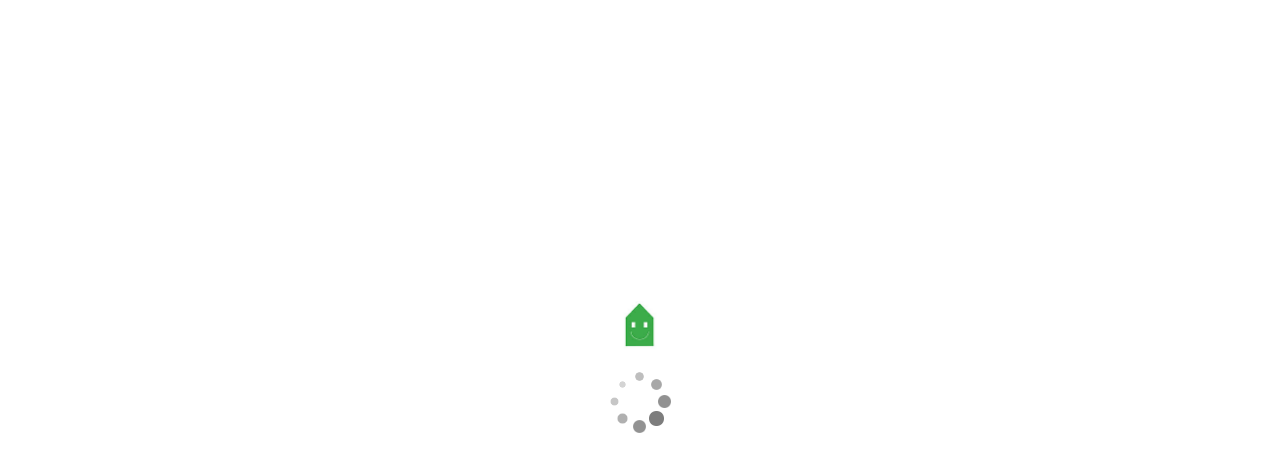

--- FILE ---
content_type: text/html; charset=UTF-8
request_url: https://www.ecom-rt2012.com/test-etancheite-air/
body_size: 26602
content:
<!DOCTYPE html>
<html lang="fr-FR" >
<head>
		<meta charset="UTF-8" /><meta name="viewport" content="width=device-width, initial-scale=1.0, minimum-scale=1.0, maximum-scale=1.0, user-scalable=0" /><meta http-equiv="X-UA-Compatible" content="IE=edge,chrome=1" /><meta name="format-detection" content="telephone=no"><script type="text/javascript">var ajaxurl = "https://www.ecom-rt2012.com/wp-admin/admin-ajax.php";</script><meta name='robots' content='index, follow, max-image-preview:large, max-snippet:-1, max-video-preview:-1' />
	<style>img:is([sizes="auto" i], [sizes^="auto," i]) { contain-intrinsic-size: 3000px 1500px }</style>
	
		<style id="critical-path-css" type="text/css">
			body,html{width:100%;height:100%;margin:0;padding:0}.page-preloader{top:0;left:0;z-index:999;position:fixed;height:100%;width:100%;text-align:center}.preloader-preview-area{animation-delay:-.2s;top:50%;-ms-transform:translateY(100%);transform:translateY(100%);margin-top:10px;max-height:calc(50% - 20px);opacity:1;width:100%;text-align:center;position:absolute}.preloader-logo{max-width:90%;top:50%;-ms-transform:translateY(-100%);transform:translateY(-100%);margin:-10px auto 0 auto;max-height:calc(50% - 20px);opacity:1;position:relative}.ball-pulse>div{width:15px;height:15px;border-radius:100%;margin:2px;animation-fill-mode:both;display:inline-block;animation:ball-pulse .75s infinite cubic-bezier(.2,.68,.18,1.08)}.ball-pulse>div:nth-child(1){animation-delay:-.36s}.ball-pulse>div:nth-child(2){animation-delay:-.24s}.ball-pulse>div:nth-child(3){animation-delay:-.12s}@keyframes ball-pulse{0%{transform:scale(1);opacity:1}45%{transform:scale(.1);opacity:.7}80%{transform:scale(1);opacity:1}}.ball-clip-rotate-pulse{position:relative;-ms-transform:translateY(-15px) translateX(-10px);transform:translateY(-15px) translateX(-10px);display:inline-block}.ball-clip-rotate-pulse>div{animation-fill-mode:both;position:absolute;top:0;left:0;border-radius:100%}.ball-clip-rotate-pulse>div:first-child{height:36px;width:36px;top:7px;left:-7px;animation:ball-clip-rotate-pulse-scale 1s 0s cubic-bezier(.09,.57,.49,.9) infinite}.ball-clip-rotate-pulse>div:last-child{position:absolute;width:50px;height:50px;left:-16px;top:-2px;background:0 0;border:2px solid;animation:ball-clip-rotate-pulse-rotate 1s 0s cubic-bezier(.09,.57,.49,.9) infinite;animation-duration:1s}@keyframes ball-clip-rotate-pulse-rotate{0%{transform:rotate(0) scale(1)}50%{transform:rotate(180deg) scale(.6)}100%{transform:rotate(360deg) scale(1)}}@keyframes ball-clip-rotate-pulse-scale{30%{transform:scale(.3)}100%{transform:scale(1)}}@keyframes square-spin{25%{transform:perspective(100px) rotateX(180deg) rotateY(0)}50%{transform:perspective(100px) rotateX(180deg) rotateY(180deg)}75%{transform:perspective(100px) rotateX(0) rotateY(180deg)}100%{transform:perspective(100px) rotateX(0) rotateY(0)}}.square-spin{display:inline-block}.square-spin>div{animation-fill-mode:both;width:50px;height:50px;animation:square-spin 3s 0s cubic-bezier(.09,.57,.49,.9) infinite}.cube-transition{position:relative;-ms-transform:translate(-25px,-25px);transform:translate(-25px,-25px);display:inline-block}.cube-transition>div{animation-fill-mode:both;width:15px;height:15px;position:absolute;top:-5px;left:-5px;animation:cube-transition 1.6s 0s infinite ease-in-out}.cube-transition>div:last-child{animation-delay:-.8s}@keyframes cube-transition{25%{transform:translateX(50px) scale(.5) rotate(-90deg)}50%{transform:translate(50px,50px) rotate(-180deg)}75%{transform:translateY(50px) scale(.5) rotate(-270deg)}100%{transform:rotate(-360deg)}}.ball-scale>div{border-radius:100%;margin:2px;animation-fill-mode:both;display:inline-block;height:60px;width:60px;animation:ball-scale 1s 0s ease-in-out infinite}@keyframes ball-scale{0%{transform:scale(0)}100%{transform:scale(1);opacity:0}}.line-scale>div{animation-fill-mode:both;display:inline-block;width:5px;height:50px;border-radius:2px;margin:2px}.line-scale>div:nth-child(1){animation:line-scale 1s -.5s infinite cubic-bezier(.2,.68,.18,1.08)}.line-scale>div:nth-child(2){animation:line-scale 1s -.4s infinite cubic-bezier(.2,.68,.18,1.08)}.line-scale>div:nth-child(3){animation:line-scale 1s -.3s infinite cubic-bezier(.2,.68,.18,1.08)}.line-scale>div:nth-child(4){animation:line-scale 1s -.2s infinite cubic-bezier(.2,.68,.18,1.08)}.line-scale>div:nth-child(5){animation:line-scale 1s -.1s infinite cubic-bezier(.2,.68,.18,1.08)}@keyframes line-scale{0%{transform:scaley(1)}50%{transform:scaley(.4)}100%{transform:scaley(1)}}.ball-scale-multiple{position:relative;-ms-transform:translateY(30px);transform:translateY(30px);display:inline-block}.ball-scale-multiple>div{border-radius:100%;animation-fill-mode:both;margin:2px;position:absolute;left:-30px;top:0;opacity:0;margin:0;width:50px;height:50px;animation:ball-scale-multiple 1s 0s linear infinite}.ball-scale-multiple>div:nth-child(2){animation-delay:-.2s}.ball-scale-multiple>div:nth-child(3){animation-delay:-.2s}@keyframes ball-scale-multiple{0%{transform:scale(0);opacity:0}5%{opacity:1}100%{transform:scale(1);opacity:0}}.ball-pulse-sync{display:inline-block}.ball-pulse-sync>div{width:15px;height:15px;border-radius:100%;margin:2px;animation-fill-mode:both;display:inline-block}.ball-pulse-sync>div:nth-child(1){animation:ball-pulse-sync .6s -.21s infinite ease-in-out}.ball-pulse-sync>div:nth-child(2){animation:ball-pulse-sync .6s -.14s infinite ease-in-out}.ball-pulse-sync>div:nth-child(3){animation:ball-pulse-sync .6s -70ms infinite ease-in-out}@keyframes ball-pulse-sync{33%{transform:translateY(10px)}66%{transform:translateY(-10px)}100%{transform:translateY(0)}}.transparent-circle{display:inline-block;border-top:.5em solid rgba(255,255,255,.2);border-right:.5em solid rgba(255,255,255,.2);border-bottom:.5em solid rgba(255,255,255,.2);border-left:.5em solid #fff;transform:translateZ(0);animation:transparent-circle 1.1s infinite linear;width:50px;height:50px;border-radius:50%}.transparent-circle:after{border-radius:50%;width:10em;height:10em}@keyframes transparent-circle{0%{transform:rotate(0)}100%{transform:rotate(360deg)}}.ball-spin-fade-loader{position:relative;top:-10px;left:-10px;display:inline-block}.ball-spin-fade-loader>div{width:15px;height:15px;border-radius:100%;margin:2px;animation-fill-mode:both;position:absolute;animation:ball-spin-fade-loader 1s infinite linear}.ball-spin-fade-loader>div:nth-child(1){top:25px;left:0;animation-delay:-.84s;-webkit-animation-delay:-.84s}.ball-spin-fade-loader>div:nth-child(2){top:17.05px;left:17.05px;animation-delay:-.72s;-webkit-animation-delay:-.72s}.ball-spin-fade-loader>div:nth-child(3){top:0;left:25px;animation-delay:-.6s;-webkit-animation-delay:-.6s}.ball-spin-fade-loader>div:nth-child(4){top:-17.05px;left:17.05px;animation-delay:-.48s;-webkit-animation-delay:-.48s}.ball-spin-fade-loader>div:nth-child(5){top:-25px;left:0;animation-delay:-.36s;-webkit-animation-delay:-.36s}.ball-spin-fade-loader>div:nth-child(6){top:-17.05px;left:-17.05px;animation-delay:-.24s;-webkit-animation-delay:-.24s}.ball-spin-fade-loader>div:nth-child(7){top:0;left:-25px;animation-delay:-.12s;-webkit-animation-delay:-.12s}.ball-spin-fade-loader>div:nth-child(8){top:17.05px;left:-17.05px;animation-delay:0s;-webkit-animation-delay:0s}@keyframes ball-spin-fade-loader{50%{opacity:.3;transform:scale(.4)}100%{opacity:1;transform:scale(1)}}		</style>

		
	<!-- This site is optimized with the Yoast SEO plugin v25.8 - https://yoast.com/wordpress/plugins/seo/ -->
	<title>Le test d&#039;étanchéité à l&#039;air</title>
	<meta name="description" content="Vous souhaitez réaliser un test d&#039;étanchéité à l&#039;air ainsi que les attestation RT 2012, choisissez notre formule RT 2012 Complète &amp; Tests à 719 €" />
	<link rel="canonical" href="https://www.ecom-rt2012.com/test-etancheite-air/" />
	<meta property="og:locale" content="fr_FR" />
	<meta property="og:type" content="article" />
	<meta property="og:title" content="Le test d&#039;étanchéité à l&#039;air" />
	<meta property="og:description" content="Vous souhaitez réaliser un test d&#039;étanchéité à l&#039;air ainsi que les attestation RT 2012, choisissez notre formule RT 2012 Complète &amp; Tests à 719 €" />
	<meta property="og:url" content="https://www.ecom-rt2012.com/test-etancheite-air/" />
	<meta property="og:site_name" content="Attestation RT 2012" />
	<meta property="article:publisher" content="https://www.facebook.com/Ecom-Expertise-1647447572171427/?fref=ts" />
	<meta property="article:modified_time" content="2022-01-06T11:38:49+00:00" />
	<meta property="og:image" content="https://www.ecom-rt2012.com/wp-content/uploads/2015/11/BLEU.png" />
	<meta name="twitter:card" content="summary_large_image" />
	<meta name="twitter:site" content="@ecom_rt2012" />
	<meta name="twitter:label1" content="Durée de lecture estimée" />
	<meta name="twitter:data1" content="6 minutes" />
	<script type="application/ld+json" class="yoast-schema-graph">{"@context":"https://schema.org","@graph":[{"@type":"WebPage","@id":"https://www.ecom-rt2012.com/test-etancheite-air/","url":"https://www.ecom-rt2012.com/test-etancheite-air/","name":"Le test d'étanchéité à l'air","isPartOf":{"@id":"https://www.ecom-rt2012.com/#website"},"primaryImageOfPage":{"@id":"https://www.ecom-rt2012.com/test-etancheite-air/#primaryimage"},"image":{"@id":"https://www.ecom-rt2012.com/test-etancheite-air/#primaryimage"},"thumbnailUrl":"https://www.ecom-rt2012.com/wp-content/uploads/2015/11/BLEU.png","datePublished":"2015-11-19T12:44:12+00:00","dateModified":"2022-01-06T11:38:49+00:00","description":"Vous souhaitez réaliser un test d'étanchéité à l'air ainsi que les attestation RT 2012, choisissez notre formule RT 2012 Complète & Tests à 719 €","breadcrumb":{"@id":"https://www.ecom-rt2012.com/test-etancheite-air/#breadcrumb"},"inLanguage":"fr-FR","potentialAction":[{"@type":"ReadAction","target":["https://www.ecom-rt2012.com/test-etancheite-air/"]}]},{"@type":"ImageObject","inLanguage":"fr-FR","@id":"https://www.ecom-rt2012.com/test-etancheite-air/#primaryimage","url":"https://www.ecom-rt2012.com/wp-content/uploads/2015/11/BLEU.png","contentUrl":"https://www.ecom-rt2012.com/wp-content/uploads/2015/11/BLEU.png"},{"@type":"BreadcrumbList","@id":"https://www.ecom-rt2012.com/test-etancheite-air/#breadcrumb","itemListElement":[{"@type":"ListItem","position":1,"name":"Accueil","item":"https://www.ecom-rt2012.com/"},{"@type":"ListItem","position":2,"name":"Le test d&rsquo;étanchéité à l&rsquo;air"}]},{"@type":"WebSite","@id":"https://www.ecom-rt2012.com/#website","url":"https://www.ecom-rt2012.com/","name":"Attestation RT 2012","description":"Votre attestation RT 2012 en ligne et en temps réel","publisher":{"@id":"https://www.ecom-rt2012.com/#organization"},"potentialAction":[{"@type":"SearchAction","target":{"@type":"EntryPoint","urlTemplate":"https://www.ecom-rt2012.com/?s={search_term_string}"},"query-input":{"@type":"PropertyValueSpecification","valueRequired":true,"valueName":"search_term_string"}}],"inLanguage":"fr-FR"},{"@type":"Organization","@id":"https://www.ecom-rt2012.com/#organization","name":"Attestation RT 2012","url":"https://www.ecom-rt2012.com/","logo":{"@type":"ImageObject","inLanguage":"fr-FR","@id":"https://www.ecom-rt2012.com/#/schema/logo/image/","url":"https://www.ecom-rt2012.com/wp-content/uploads/2016/10/ecom-rt2012-ipad-retina.png","contentUrl":"https://www.ecom-rt2012.com/wp-content/uploads/2016/10/ecom-rt2012-ipad-retina.png","width":144,"height":144,"caption":"Attestation RT 2012"},"image":{"@id":"https://www.ecom-rt2012.com/#/schema/logo/image/"},"sameAs":["https://www.facebook.com/Ecom-Expertise-1647447572171427/?fref=ts","https://x.com/ecom_rt2012"]}]}</script>
	<!-- / Yoast SEO plugin. -->


<link rel='dns-prefetch' href='//ws.sharethis.com' />
<link rel='dns-prefetch' href='//www.googletagmanager.com' />
<link rel="alternate" type="application/rss+xml" title="Attestation RT 2012 &raquo; Flux" href="https://www.ecom-rt2012.com/feed/" />
<link rel="alternate" type="application/rss+xml" title="Attestation RT 2012 &raquo; Flux des commentaires" href="https://www.ecom-rt2012.com/comments/feed/" />

<link rel="shortcut icon" href="https://www.ecom-rt2012.com/wp-content/uploads/2015/10/favicon.ico"  />
<link rel="apple-touch-icon-precomposed" href="https://www.ecom-rt2012.com/wp-content/uploads/2016/10/ecom-rt2012-apple.png">
<link rel="apple-touch-icon-precomposed" sizes="114x114" href="https://www.ecom-rt2012.com/wp-content/uploads/2016/10/ecom-rt2012-retina.png">
<link rel="apple-touch-icon-precomposed" sizes="72x72" href="https://www.ecom-rt2012.com/wp-content/uploads/2016/10/ecom-rt2012-iphone.png">
<link rel="apple-touch-icon-precomposed" sizes="144x144" href="https://www.ecom-rt2012.com/wp-content/uploads/2016/10/ecom-rt2012-ipad-retina.png">
<script type="text/javascript">window.abb = {};php = {};window.PHP = {};PHP.ajax = "https://www.ecom-rt2012.com/wp-admin/admin-ajax.php";PHP.wp_p_id = "5658";var mk_header_parallax, mk_banner_parallax, mk_page_parallax, mk_footer_parallax, mk_body_parallax;var mk_images_dir = "https://www.ecom-rt2012.com/wp-content/themes/jupiter/assets/images",mk_theme_js_path = "https://www.ecom-rt2012.com/wp-content/themes/jupiter/assets/js",mk_theme_dir = "https://www.ecom-rt2012.com/wp-content/themes/jupiter",mk_captcha_placeholder = "Enter Captcha",mk_captcha_invalid_txt = "Invalid. Try again.",mk_captcha_correct_txt = "Captcha correct.",mk_responsive_nav_width = 1400,mk_vertical_header_back = "Back",mk_vertical_header_anim = "2",mk_check_rtl = true,mk_grid_width = 1200,mk_ajax_search_option = "toolbar",mk_preloader_bg_color = "#ffffff",mk_accent_color = "#c59c71",mk_go_to_top =  "true",mk_smooth_scroll =  "true",mk_show_background_video =  "true",mk_preloader_bar_color = "#c59c71",mk_preloader_logo = "https://www.ecom-rt2012.com/wp-content/uploads/2015/09/favicon.jpg";var mk_header_parallax = false,mk_banner_parallax = false,mk_footer_parallax = false,mk_body_parallax = false,mk_no_more_posts = "No More Posts",mk_typekit_id   = "",mk_google_fonts = ["Open Sans:100italic,200italic,300italic,400italic,500italic,600italic,700italic,800italic,900italic,100,200,300,400,500,600,700,800,900","Open Sans:100italic,200italic,300italic,400italic,500italic,600italic,700italic,800italic,900italic,100,200,300,400,500,600,700,800,900"],mk_global_lazyload = true;</script><link rel='stylesheet' id='wpra-lightbox-css' href='https://www.ecom-rt2012.com/wp-content/plugins/wp-rss-aggregator/core/css/jquery-colorbox.css?ver=1.4.33' type='text/css' media='all' />
<link rel='stylesheet' id='wp-components-css' href='https://www.ecom-rt2012.com/wp-includes/css/dist/components/style.min.css?ver=6.8.3' type='text/css' media='all' />
<link rel='stylesheet' id='wp-preferences-css' href='https://www.ecom-rt2012.com/wp-includes/css/dist/preferences/style.min.css?ver=6.8.3' type='text/css' media='all' />
<link rel='stylesheet' id='wp-block-editor-css' href='https://www.ecom-rt2012.com/wp-includes/css/dist/block-editor/style.min.css?ver=6.8.3' type='text/css' media='all' />
<link rel='stylesheet' id='popup-maker-block-library-style-css' href='https://www.ecom-rt2012.com/wp-content/plugins/popup-maker/dist/packages/block-library-style.css?ver=dbea705cfafe089d65f1' type='text/css' media='all' />
<link rel='stylesheet' id='wpra-displays-css' href='https://www.ecom-rt2012.com/wp-content/plugins/wp-rss-aggregator/core/css/displays.css?ver=5.0.11' type='text/css' media='all' />
<link rel='stylesheet' id='contact-form-7-css' href='https://www.ecom-rt2012.com/wp-content/plugins/contact-form-7/includes/css/styles.css?ver=6.1.4' type='text/css' media='all' />
<link rel='stylesheet' id='mc4wp-form-themes-css' href='https://www.ecom-rt2012.com/wp-content/plugins/mailchimp-for-wp/assets/css/form-themes.css?ver=4.10.9' type='text/css' media='all' />
<link rel='stylesheet' id='theme-styles-css' href='https://www.ecom-rt2012.com/wp-content/themes/jupiter/assets/stylesheet/min/full-styles.6.12.2.css?ver=1742374102' type='text/css' media='all' />
<style id='theme-styles-inline-css' type='text/css'>

			#wpadminbar {
				-webkit-backface-visibility: hidden;
				backface-visibility: hidden;
				-webkit-perspective: 1000;
				-ms-perspective: 1000;
				perspective: 1000;
				-webkit-transform: translateZ(0px);
				-ms-transform: translateZ(0px);
				transform: translateZ(0px);
			}
			@media screen and (max-width: 600px) {
				#wpadminbar {
					position: fixed !important;
				}
			}
		
body { transform:unset;background-color:#f7f7f7; } .hb-custom-header #mk-page-introduce, .mk-header { transform:unset;background-color:#ffffff; } .hb-custom-header > div, .mk-header-bg { transform:unset;background-color:#ffffff; } .mk-classic-nav-bg { background-color:#ffffff; } .master-holder-bg { transform:unset;background-color:#ffffff; } #mk-footer { transform:unset;background-color:#f9f9f9; } #mk-boxed-layout { -webkit-box-shadow:0 0 0px rgba(0, 0, 0, 0); -moz-box-shadow:0 0 0px rgba(0, 0, 0, 0); box-shadow:0 0 0px rgba(0, 0, 0, 0); } .mk-news-tab .mk-tabs-tabs .is-active a, .mk-fancy-title.pattern-style span, .mk-fancy-title.pattern-style.color-gradient span:after, .page-bg-color { background-color:#ffffff; } .page-title { font-size:39px; color:#c59c71; text-transform:none; font-weight:600; letter-spacing:1px; } .page-subtitle { font-size:18px; line-height:100%; color:; font-size:18px; text-transform:none; } .mk-header { border-bottom:1px solid #c59c71; } .mk-header.sticky-style-fixed.a-sticky .mk-header-holder{ border-bottom:1px solid #c59c71; } .header-style-1 .mk-header-padding-wrapper, .header-style-2 .mk-header-padding-wrapper, .header-style-3 .mk-header-padding-wrapper { padding-top:156px; } .mk-process-steps[max-width~="950px"] ul::before { display:none !important; } .mk-process-steps[max-width~="950px"] li { margin-bottom:30px !important; width:100% !important; text-align:center; } .mk-event-countdown-ul[max-width~="750px"] li { width:90%; display:block; margin:0 auto 15px; } body { font-family:Arial, Helvetica, sans-serif } body, h1, #mk-page-introduce, .the-title, .mk-edge-title, .edge-title, .mk-edge-desc, .edge-desc, .main-navigation-ul, .mk-vm-menuwrapper { font-family:Open Sans } h1, h2, h3, h4, h5, h6 { font-family:Open Sans } @font-face { font-family:'star'; src:url('https://www.ecom-rt2012.com/wp-content/themes/jupiter/assets/stylesheet/fonts/star/font.eot'); src:url('https://www.ecom-rt2012.com/wp-content/themes/jupiter/assets/stylesheet/fonts/star/font.eot?#iefix') format('embedded-opentype'), url('https://www.ecom-rt2012.com/wp-content/themes/jupiter/assets/stylesheet/fonts/star/font.woff') format('woff'), url('https://www.ecom-rt2012.com/wp-content/themes/jupiter/assets/stylesheet/fonts/star/font.ttf') format('truetype'), url('https://www.ecom-rt2012.com/wp-content/themes/jupiter/assets/stylesheet/fonts/star/font.svg#star') format('svg'); font-weight:normal; font-style:normal; } @font-face { font-family:'WooCommerce'; src:url('https://www.ecom-rt2012.com/wp-content/themes/jupiter/assets/stylesheet/fonts/woocommerce/font.eot'); src:url('https://www.ecom-rt2012.com/wp-content/themes/jupiter/assets/stylesheet/fonts/woocommerce/font.eot?#iefix') format('embedded-opentype'), url('https://www.ecom-rt2012.com/wp-content/themes/jupiter/assets/stylesheet/fonts/woocommerce/font.woff') format('woff'), url('https://www.ecom-rt2012.com/wp-content/themes/jupiter/assets/stylesheet/fonts/woocommerce/font.ttf') format('truetype'), url('https://www.ecom-rt2012.com/wp-content/themes/jupiter/assets/stylesheet/fonts/woocommerce/font.svg#WooCommerce') format('svg'); font-weight:normal; font-style:normal; }.single-post .full-cover-link{ height:200px !important; } #commentform .gglcptch { display:inline-block; } .search-loop-meta span { margin-right:10px; } span.mk-search-cats { margin-left:10px; } .theme-content img, .vc_row-fluid img { pointer-events:none; } .mk-text-block a { color:#671010 !important; } .gform_wrapper li { margin-left:0 !important; } .pum-overlay.pum-active, .pum-overlay.pum-active .popmake.active { opacity:1 !important; display:block !important; } .pum-container > .pum-content:focus-visible { outline:none; }
</style>
<link rel='stylesheet' id='mkhb-render-css' href='https://www.ecom-rt2012.com/wp-content/themes/jupiter/header-builder/includes/assets/css/mkhb-render.css?ver=6.12.2' type='text/css' media='all' />
<link rel='stylesheet' id='mkhb-row-css' href='https://www.ecom-rt2012.com/wp-content/themes/jupiter/header-builder/includes/assets/css/mkhb-row.css?ver=6.12.2' type='text/css' media='all' />
<link rel='stylesheet' id='mkhb-column-css' href='https://www.ecom-rt2012.com/wp-content/themes/jupiter/header-builder/includes/assets/css/mkhb-column.css?ver=6.12.2' type='text/css' media='all' />
<link rel='stylesheet' id='js_composer_front-css' href='https://www.ecom-rt2012.com/wp-content/plugins/js_composer_theme/assets/css/js_composer.min.css?ver=8.7.2.1' type='text/css' media='all' />
<link rel='stylesheet' id='popup-maker-site-css' href='//www.ecom-rt2012.com/wp-content/uploads/pum/pum-site-styles.css?generated=1755173088&#038;ver=1.21.5' type='text/css' media='all' />
<link rel='stylesheet' id='theme-options-css' href='https://www.ecom-rt2012.com/wp-content/uploads/mk_assets/theme-options-production-1742374108.css?ver=1742374107' type='text/css' media='all' />
<link rel='stylesheet' id='jupiter-donut-shortcodes-css' href='https://www.ecom-rt2012.com/wp-content/plugins/jupiter-donut/assets/css/shortcodes-styles.min.css?ver=1.6.5' type='text/css' media='all' />
<link rel='stylesheet' id='mk-style-css' href='https://www.ecom-rt2012.com/wp-content/themes/jupiter-child/style.css?ver=6.8.3' type='text/css' media='all' />
<script type="text/javascript" data-noptimize='' data-no-minify='' src="https://www.ecom-rt2012.com/wp-content/themes/jupiter/assets/js/plugins/wp-enqueue/min/webfontloader.js?ver=6.8.3" id="mk-webfontloader-js"></script>
<script type="text/javascript" id="mk-webfontloader-js-after">
/* <![CDATA[ */

WebFontConfig = {
	timeout: 2000
}

if ( mk_typekit_id.length > 0 ) {
	WebFontConfig.typekit = {
		id: mk_typekit_id
	}
}

if ( mk_google_fonts.length > 0 ) {
	WebFontConfig.google = {
		families:  mk_google_fonts
	}
}

if ( (mk_google_fonts.length > 0 || mk_typekit_id.length > 0) && navigator.userAgent.indexOf("Speed Insights") == -1) {
	WebFont.load( WebFontConfig );
}
		
/* ]]> */
</script>
<script type="text/javascript" src="https://www.ecom-rt2012.com/wp-includes/js/jquery/jquery.min.js?ver=3.7.1" id="jquery-core-js"></script>
<script type="text/javascript" src="https://www.ecom-rt2012.com/wp-includes/js/jquery/jquery-migrate.min.js?ver=3.4.1" id="jquery-migrate-js"></script>
<script type="text/javascript" src="https://www.ecom-rt2012.com/wp-content/plugins/itr-popup/scripts/itro-scripts.js?ver=6.8.3" id="itro-scripts-js"></script>
<script id='st_insights_js' type="text/javascript" src="https://ws.sharethis.com/button/st_insights.js?publisher=eba0f3ba-f9ab-408c-bc68-c28af5afe749&amp;product=feather&amp;ver=1762899064" id="feather-sharethis-js"></script>

<!-- Extrait de code de la balise Google (gtag.js) ajouté par Site Kit -->
<!-- Extrait Google Analytics ajouté par Site Kit -->
<script type="text/javascript" src="https://www.googletagmanager.com/gtag/js?id=GT-5TJHQG7" id="google_gtagjs-js" async></script>
<script type="text/javascript" id="google_gtagjs-js-after">
/* <![CDATA[ */
window.dataLayer = window.dataLayer || [];function gtag(){dataLayer.push(arguments);}
gtag("set","linker",{"domains":["www.ecom-rt2012.com"]});
gtag("js", new Date());
gtag("set", "developer_id.dZTNiMT", true);
gtag("config", "GT-5TJHQG7");
/* ]]> */
</script>
<script></script><link rel="https://api.w.org/" href="https://www.ecom-rt2012.com/wp-json/" /><link rel="alternate" title="JSON" type="application/json" href="https://www.ecom-rt2012.com/wp-json/wp/v2/pages/5658" /><link rel="EditURI" type="application/rsd+xml" title="RSD" href="https://www.ecom-rt2012.com/xmlrpc.php?rsd" />
<meta name="generator" content="WordPress 6.8.3" />
<link rel='shortlink' href='https://www.ecom-rt2012.com/?p=5658' />
<link rel="alternate" title="oEmbed (JSON)" type="application/json+oembed" href="https://www.ecom-rt2012.com/wp-json/oembed/1.0/embed?url=https%3A%2F%2Fwww.ecom-rt2012.com%2Ftest-etancheite-air%2F" />
<link rel="alternate" title="oEmbed (XML)" type="text/xml+oembed" href="https://www.ecom-rt2012.com/wp-json/oembed/1.0/embed?url=https%3A%2F%2Fwww.ecom-rt2012.com%2Ftest-etancheite-air%2F&#038;format=xml" />
<meta name="generator" content="Site Kit by Google 1.170.0" /><meta name="generator" content="performance-lab 4.0.0; plugins: ">
<meta itemprop="author" content="Ecom-RT2012.com" /><meta itemprop="datePublished" content="19 novembre 2015" /><meta itemprop="dateModified" content="6 janvier 2022" /><meta itemprop="publisher" content="Attestation RT 2012" /><script> var isTest = false; </script><style type="text/css">.recentcomments a{display:inline !important;padding:0 !important;margin:0 !important;}</style>
<style type="text/css"></style>
<meta name="generator" content="Powered by WPBakery Page Builder - drag and drop page builder for WordPress."/>

<!-- Extrait Google Tag Manager ajouté par Site Kit -->
<script type="text/javascript">
/* <![CDATA[ */

			( function( w, d, s, l, i ) {
				w[l] = w[l] || [];
				w[l].push( {'gtm.start': new Date().getTime(), event: 'gtm.js'} );
				var f = d.getElementsByTagName( s )[0],
					j = d.createElement( s ), dl = l != 'dataLayer' ? '&l=' + l : '';
				j.async = true;
				j.src = 'https://www.googletagmanager.com/gtm.js?id=' + i + dl;
				f.parentNode.insertBefore( j, f );
			} )( window, document, 'script', 'dataLayer', 'GTM-PWTRX9B' );
			
/* ]]> */
</script>

<!-- End Google Tag Manager snippet added by Site Kit -->
<meta name="generator" content="Powered by Slider Revolution 6.7.40 - responsive, Mobile-Friendly Slider Plugin for WordPress with comfortable drag and drop interface." />
<style>
.synved-social-resolution-single {
display: inline-block;
}
.synved-social-resolution-normal {
display: inline-block;
}
.synved-social-resolution-hidef {
display: none;
}

@media only screen and (min--moz-device-pixel-ratio: 2),
only screen and (-o-min-device-pixel-ratio: 2/1),
only screen and (-webkit-min-device-pixel-ratio: 2),
only screen and (min-device-pixel-ratio: 2),
only screen and (min-resolution: 2dppx),
only screen and (min-resolution: 192dpi) {
	.synved-social-resolution-normal {
	display: none;
	}
	.synved-social-resolution-hidef {
	display: inline-block;
	}
}
</style><script>function setREVStartSize(e){
			//window.requestAnimationFrame(function() {
				window.RSIW = window.RSIW===undefined ? window.innerWidth : window.RSIW;
				window.RSIH = window.RSIH===undefined ? window.innerHeight : window.RSIH;
				try {
					var pw = document.getElementById(e.c).parentNode.offsetWidth,
						newh;
					pw = pw===0 || isNaN(pw) || (e.l=="fullwidth" || e.layout=="fullwidth") ? window.RSIW : pw;
					e.tabw = e.tabw===undefined ? 0 : parseInt(e.tabw);
					e.thumbw = e.thumbw===undefined ? 0 : parseInt(e.thumbw);
					e.tabh = e.tabh===undefined ? 0 : parseInt(e.tabh);
					e.thumbh = e.thumbh===undefined ? 0 : parseInt(e.thumbh);
					e.tabhide = e.tabhide===undefined ? 0 : parseInt(e.tabhide);
					e.thumbhide = e.thumbhide===undefined ? 0 : parseInt(e.thumbhide);
					e.mh = e.mh===undefined || e.mh=="" || e.mh==="auto" ? 0 : parseInt(e.mh,0);
					if(e.layout==="fullscreen" || e.l==="fullscreen")
						newh = Math.max(e.mh,window.RSIH);
					else{
						e.gw = Array.isArray(e.gw) ? e.gw : [e.gw];
						for (var i in e.rl) if (e.gw[i]===undefined || e.gw[i]===0) e.gw[i] = e.gw[i-1];
						e.gh = e.el===undefined || e.el==="" || (Array.isArray(e.el) && e.el.length==0)? e.gh : e.el;
						e.gh = Array.isArray(e.gh) ? e.gh : [e.gh];
						for (var i in e.rl) if (e.gh[i]===undefined || e.gh[i]===0) e.gh[i] = e.gh[i-1];
											
						var nl = new Array(e.rl.length),
							ix = 0,
							sl;
						e.tabw = e.tabhide>=pw ? 0 : e.tabw;
						e.thumbw = e.thumbhide>=pw ? 0 : e.thumbw;
						e.tabh = e.tabhide>=pw ? 0 : e.tabh;
						e.thumbh = e.thumbhide>=pw ? 0 : e.thumbh;
						for (var i in e.rl) nl[i] = e.rl[i]<window.RSIW ? 0 : e.rl[i];
						sl = nl[0];
						for (var i in nl) if (sl>nl[i] && nl[i]>0) { sl = nl[i]; ix=i;}
						var m = pw>(e.gw[ix]+e.tabw+e.thumbw) ? 1 : (pw-(e.tabw+e.thumbw)) / (e.gw[ix]);
						newh =  (e.gh[ix] * m) + (e.tabh + e.thumbh);
					}
					var el = document.getElementById(e.c);
					if (el!==null && el) el.style.height = newh+"px";
					el = document.getElementById(e.c+"_wrapper");
					if (el!==null && el) {
						el.style.height = newh+"px";
						el.style.display = "block";
					}
				} catch(e){
					console.log("Failure at Presize of Slider:" + e)
				}
			//});
		  };</script>
<meta name="generator" content="Jupiter Child Theme 1.0" /><noscript><style> .wpb_animate_when_almost_visible { opacity: 1; }</style></noscript>	</head>

<body class="wp-singular page-template-default page page-id-5658 wp-theme-jupiter wp-child-theme-jupiter-child wpb-js-composer js-comp-ver-8.7.2.1 vc_responsive" itemscope="itemscope" itemtype="https://schema.org/WebPage"  data-adminbar="">
			<!-- Extrait Google Tag Manager (noscript) ajouté par Site Kit -->
		<noscript>
			<iframe src="https://www.googletagmanager.com/ns.html?id=GTM-PWTRX9B" height="0" width="0" style="display:none;visibility:hidden"></iframe>
		</noscript>
		<!-- End Google Tag Manager (noscript) snippet added by Site Kit -->
		<div class="mk-body-loader-overlay page-preloader" style="background-color:#ffffff;"><img alt="Attestation RT 2012" class="preloader-logo" src="https://www.ecom-rt2012.com/wp-content/uploads/2015/09/favicon.jpg" width="49" height="49" > <div class="preloader-preview-area">  <div class="ball-spin-fade-loader">
                            <div style="background-color: #7c7c7c"></div>
                            <div style="background-color: #7c7c7c"></div>
                            <div style="background-color: #7c7c7c"></div>
                            <div style="background-color: #7c7c7c"></div>
                            <div style="background-color: #7c7c7c"></div>
                            <div style="background-color: #7c7c7c"></div>
                            <div style="background-color: #7c7c7c"></div>
                            <div style="background-color: #7c7c7c"></div>
                        </div>  </div></div>
	<!-- Target for scroll anchors to achieve native browser bahaviour + possible enhancements like smooth scrolling -->
	<div id="top-of-page"></div>

		<div id="mk-boxed-layout">

			<div id="mk-theme-container" >

				 
    <header data-height='120'
                data-sticky-height='50'
                data-responsive-height='90'
                data-transparent-skin='light'
                data-header-style='1'
                data-sticky-style='fixed'
                data-sticky-offset='header' id="mk-header-1" class="mk-header header-style-1 header-align-left  toolbar-true menu-hover-3 sticky-style-fixed  full-header " role="banner" itemscope="itemscope" itemtype="https://schema.org/WPHeader" >
                    <div class="mk-header-holder">
                                
<div class="mk-header-toolbar">

	
		<div class="mk-header-toolbar-holder">

		
	<span class="header-toolbar-contact">
		<svg  class="mk-svg-icon" data-name="mk-moon-phone-3" data-cacheid="icon-696cdbb277da6" style=" height:16px; width: 16px; "  xmlns="http://www.w3.org/2000/svg" viewBox="0 0 512 512"><path d="M457.153 103.648c53.267 30.284 54.847 62.709 54.849 85.349v3.397c0 5.182-4.469 9.418-9.928 9.418h-120.146c-5.459 0-9.928-4.236-9.928-9.418v-11.453c0-28.605-27.355-33.175-42.449-35.605-15.096-2.426-52.617-4.777-73.48-4.777h-.14300000000000002c-20.862 0-58.387 2.35-73.48 4.777-15.093 2.427-42.449 6.998-42.449 35.605v11.453c0 5.182-4.469 9.418-9.926 9.418h-120.146c-5.457 0-9.926-4.236-9.926-9.418v-3.397c0-22.64 1.58-55.065 54.847-85.349 63.35-36.01 153.929-39.648 201.08-39.648l.077.078.066-.078c47.152 0 137.732 3.634 201.082 39.648zm-201.152 88.352c-28.374 0-87.443 2.126-117.456 38.519-30.022 36.383-105.09 217.481-38.147 217.481h311.201c66.945 0-8.125-181.098-38.137-217.481-30.018-36.393-89.1-38.519-117.461-38.519zm-.001 192c-35.346 0-64-28.653-64-64s28.654-64 64-64c35.347 0 64 28.653 64 64s-28.653 64-64 64z"/></svg>		<a href="tel:0979998524">09 79 99 85 24</a>
	</span>


    <span class="header-toolbar-contact">
    	<svg  class="mk-svg-icon" data-name="mk-moon-envelop" data-cacheid="icon-696cdbb277ed6" style=" height:16px; width: 16px; "  xmlns="http://www.w3.org/2000/svg" viewBox="0 0 512 512"><path d="M480 64h-448c-17.6 0-32 14.4-32 32v320c0 17.6 14.4 32 32 32h448c17.6 0 32-14.4 32-32v-320c0-17.6-14.4-32-32-32zm-32 64v23l-192 113.143-192-113.143v-23h384zm-384 256v-177.286l192 113.143 192-113.143v177.286h-384z"/></svg>    	<a href="mailto:&#99;o&#110;&#116;&#97;&#99;t&#64;e&#99;om-r&#116;&#50;01&#50;.&#99;&#111;&#109;">&#99;ont&#97;&#99;&#116;&#64;e&#99;o&#109;-&#114;&#116;&#50;0&#49;2.c&#111;m</a>
    </span>


<div class="mk-header-search">
    <form class="mk-header-searchform" method="get" id="mk-header-searchform" action="https://www.ecom-rt2012.com/">
        <span>
        	<input type="text" class="text-input on-close-state" value="" name="s" id="s" placeholder="Search.." />
        	<i class="mk-searchform-icon"><svg  class="mk-svg-icon" data-name="mk-icon-search" data-cacheid="icon-696cdbb277ffe" xmlns="http://www.w3.org/2000/svg" viewBox="0 0 1664 1792"><path d="M1152 832q0-185-131.5-316.5t-316.5-131.5-316.5 131.5-131.5 316.5 131.5 316.5 316.5 131.5 316.5-131.5 131.5-316.5zm512 832q0 52-38 90t-90 38q-54 0-90-38l-343-342q-179 124-399 124-143 0-273.5-55.5t-225-150-150-225-55.5-273.5 55.5-273.5 150-225 225-150 273.5-55.5 273.5 55.5 225 150 150 225 55.5 273.5q0 220-124 399l343 343q37 37 37 90z"/></svg><input value="" type="submit" class="header-search-btn" /></i>
        </span>
    </form>
</div>
<div class="mk-header-social toolbar-section"><ul><li><a class="rss-hover " target="_blank" rel="noreferrer noopener" href="https://www.ecom-rt2012.com/feed"><svg  class="mk-svg-icon" data-name="mk-jupiter-icon-rss" data-cacheid="icon-696cdbb2780ee" style=" height:16px; width: 16px; "  xmlns="http://www.w3.org/2000/svg" viewBox="0 0 512 512"><path d="M256-6.4c-141.385 0-256 114.615-256 256s114.615 256 256 256 256-114.615 256-256-114.615-256-256-256zm-90.203 384.325c-20.801 0-37.663-16.861-37.663-37.663 0-20.801 16.862-37.663 37.663-37.663 20.8 0 37.663 16.862 37.663 37.663-.001 20.802-16.863 37.663-37.663 37.663zm97.299-.324c0-36.053-14.04-69.944-39.531-95.438-25.493-25.49-59.387-39.531-95.438-39.531l-.195.003v-54.029l.195-.001c104.38 0 188.998 84.616 188.998 188.997h-54.029zm98.873-.001c0-31.594-6.174-62.213-18.353-91.007-11.776-27.839-28.645-52.853-50.138-74.345-21.493-21.494-46.507-38.363-74.347-50.138-28.795-12.18-59.414-18.355-91.006-18.355l-.195.001v-54.029h.195c158.99 0 287.875 128.886 287.875 287.873h-54.031z"/></svg></i></a></li><li><a class="facebook-hover " target="_blank" rel="noreferrer noopener" href="https://www.facebook.com/Ecom-Expertise-1647447572171427/"><svg  class="mk-svg-icon" data-name="mk-jupiter-icon-facebook" data-cacheid="icon-696cdbb278170" style=" height:16px; width: 16px; "  xmlns="http://www.w3.org/2000/svg" viewBox="0 0 512 512"><path d="M256-6.4c-141.385 0-256 114.615-256 256s114.615 256 256 256 256-114.615 256-256-114.615-256-256-256zm64.057 159.299h-49.041c-7.42 0-14.918 7.452-14.918 12.99v19.487h63.723c-2.081 28.41-6.407 64.679-6.407 64.679h-57.566v159.545h-63.929v-159.545h-32.756v-64.474h32.756v-33.53c0-8.098-1.706-62.336 70.46-62.336h57.678v63.183z"/></svg></i></a></li></ul><div class="clearboth"></div></div>
		</div>

	
</div>
                <div class="mk-header-inner add-header-height">

                    <div class="mk-header-bg "></div>

                                            <div class="mk-toolbar-resposnive-icon"><svg  class="mk-svg-icon" data-name="mk-icon-chevron-down" data-cacheid="icon-696cdbb278233" xmlns="http://www.w3.org/2000/svg" viewBox="0 0 1792 1792"><path d="M1683 808l-742 741q-19 19-45 19t-45-19l-742-741q-19-19-19-45.5t19-45.5l166-165q19-19 45-19t45 19l531 531 531-531q19-19 45-19t45 19l166 165q19 19 19 45.5t-19 45.5z"/></svg></div>
                    
                    
                            <div class="mk-header-nav-container one-row-style menu-hover-style-3" role="navigation" itemscope="itemscope" itemtype="https://schema.org/SiteNavigationElement" >
                                <nav class="mk-main-navigation js-main-nav"><ul id="menu-main-navigation" class="main-navigation-ul"><li id="menu-item-4846" class="menu-item menu-item-type-custom menu-item-object-custom no-mega-menu"><a class="menu-item-link js-smooth-scroll"  href="/">Attestation RT 2012</a></li>
<li id="menu-item-5935" class="menu-item menu-item-type-post_type menu-item-object-page menu-item-has-children no-mega-menu"><a class="menu-item-link js-smooth-scroll"  href="https://www.ecom-rt2012.com/les-etapes-de-la-rt-2012/">Les étapes de la RT 2012</a>
<ul style="" class="sub-menu ">
	<li id="menu-item-4886" class="menu-item menu-item-type-post_type menu-item-object-page"><a class="menu-item-link js-smooth-scroll"  href="https://www.ecom-rt2012.com/faire-le-bon-choix/">Faire le bon  choix – Comment choisir la RT 2012</a></li>
	<li id="menu-item-4901" class="menu-item menu-item-type-post_type menu-item-object-page"><a class="menu-item-link js-smooth-scroll"  href="https://www.ecom-rt2012.com/notre-processus/">Processus de réalisation d&rsquo;une étude thermique</a></li>
</ul>
</li>
<li id="menu-item-5891" class="menu-item menu-item-type-custom menu-item-object-custom menu-item-has-children no-mega-menu"><a class="menu-item-link js-smooth-scroll"  href="https://www.ecom-rt2012.com/maisons-individuelles-extensions/">Nos Tarifs</a>
<ul style="" class="sub-menu ">
	<li id="menu-item-5890" class="menu-item menu-item-type-post_type menu-item-object-page"><a class="menu-item-link js-smooth-scroll"  href="https://www.ecom-rt2012.com/maisons-individuelles-extensions/">Maisons individuelles &#038; extensions</a></li>
	<li id="menu-item-5801" class="menu-item menu-item-type-post_type menu-item-object-page"><a class="menu-item-link js-smooth-scroll"  href="https://www.ecom-rt2012.com/batiment-tertiaire-collectif/">Bâtiment collectif, tertiaire</a></li>
</ul>
</li>
<li id="menu-item-5075" class="menu-item menu-item-type-post_type menu-item-object-page current-menu-ancestor current_page_ancestor menu-item-has-children no-mega-menu"><a class="menu-item-link js-smooth-scroll"  title="GUIDE RT 2012" href="https://www.ecom-rt2012.com/tout-sur-la-rt-2012/">TOUT SUR LA RT 2012</a>
<ul style="" class="sub-menu ">
	<li id="menu-item-5085" class="menu-item menu-item-type-custom menu-item-object-custom menu-item-has-children"><a class="menu-item-link js-smooth-scroll"  href="#">Généralités</a><i class="menu-sub-level-arrow"><svg  class="mk-svg-icon" data-name="mk-icon-angle-right" data-cacheid="icon-696cdbb27bb94" style=" height:16px; width: 5.7142857142857px; "  xmlns="http://www.w3.org/2000/svg" viewBox="0 0 640 1792"><path d="M595 960q0 13-10 23l-466 466q-10 10-23 10t-23-10l-50-50q-10-10-10-23t10-23l393-393-393-393q-10-10-10-23t10-23l50-50q10-10 23-10t23 10l466 466q10 10 10 23z"/></svg></i>
	<ul style="" class="sub-menu ">
		<li id="menu-item-5078" class="menu-item menu-item-type-post_type menu-item-object-page"><a class="menu-item-link js-smooth-scroll"  href="https://www.ecom-rt2012.com/les-batiments-concernes-par-la-rt2012/">Les Bâtiments concernés par la RT2012</a></li>
		<li id="menu-item-5097" class="menu-item menu-item-type-post_type menu-item-object-page"><a class="menu-item-link js-smooth-scroll"  href="https://www.ecom-rt2012.com/qu-est-ce-que-la-rt-2012/">Qu&rsquo;est-ce que la RT 2012</a></li>
		<li id="menu-item-5081" class="menu-item menu-item-type-post_type menu-item-object-page"><a class="menu-item-link js-smooth-scroll"  href="https://www.ecom-rt2012.com/les-surfaces-de-la-rt-2012/">Les Surfaces de la RT 2012</a></li>
		<li id="menu-item-5092" class="menu-item menu-item-type-post_type menu-item-object-page"><a class="menu-item-link js-smooth-scroll"  href="https://www.ecom-rt2012.com/permis-de-construire-declaration-prealable/">Permis de construire / Déclaration préalable</a></li>
		<li id="menu-item-5098" class="menu-item menu-item-type-post_type menu-item-object-page"><a class="menu-item-link js-smooth-scroll"  href="https://www.ecom-rt2012.com/les-extensions-en-rt-2012/">Les extensions en RT2012</a></li>
	</ul>
</li>
	<li id="menu-item-5086" class="menu-item menu-item-type-custom menu-item-object-custom menu-item-has-children"><a class="menu-item-link js-smooth-scroll"  href="#">Avant le dépôt du permis de construire</a><i class="menu-sub-level-arrow"><svg  class="mk-svg-icon" data-name="mk-icon-angle-right" data-cacheid="icon-696cdbb27bd44" style=" height:16px; width: 5.7142857142857px; "  xmlns="http://www.w3.org/2000/svg" viewBox="0 0 640 1792"><path d="M595 960q0 13-10 23l-466 466q-10 10-23 10t-23-10l-50-50q-10-10-10-23t10-23l393-393-393-393q-10-10-10-23t10-23l50-50q10-10 23-10t23 10l466 466q10 10 10 23z"/></svg></i>
	<ul style="" class="sub-menu ">
		<li id="menu-item-5084" class="menu-item menu-item-type-post_type menu-item-object-page"><a class="menu-item-link js-smooth-scroll"  href="https://www.ecom-rt2012.com/attestation-du-permis-de-construire/">RT 2012 simplifiée / Attestation du Permis de construire</a></li>
		<li id="menu-item-5211" class="menu-item menu-item-type-post_type menu-item-object-page"><a class="menu-item-link js-smooth-scroll"  href="https://www.ecom-rt2012.com/la-maison-bioclimatique/">La maison bioclimatique</a></li>
		<li id="menu-item-5219" class="menu-item menu-item-type-post_type menu-item-object-page"><a class="menu-item-link js-smooth-scroll"  href="https://www.ecom-rt2012.com/les-exigences-de-la-rt-2012/">Les exigences de la RT 2012</a></li>
		<li id="menu-item-5229" class="menu-item menu-item-type-post_type menu-item-object-page"><a class="menu-item-link js-smooth-scroll"  href="https://www.ecom-rt2012.com/les-energies-renouvelables/">Les énergies renouvelables</a></li>
		<li id="menu-item-5249" class="menu-item menu-item-type-post_type menu-item-object-page"><a class="menu-item-link js-smooth-scroll"  href="https://www.ecom-rt2012.com/quel-isolant-choisir/">Quel isolant choisir ?</a></li>
		<li id="menu-item-5264" class="menu-item menu-item-type-post_type menu-item-object-page"><a class="menu-item-link js-smooth-scroll"  href="https://www.ecom-rt2012.com/quelles-fenetres-choisir/">Quelles fenêtres choisir ?</a></li>
		<li id="menu-item-5383" class="menu-item menu-item-type-post_type menu-item-object-page"><a class="menu-item-link js-smooth-scroll"  href="https://www.ecom-rt2012.com/comment-traiter-les-ponts-thermiques/">Comment traiter les ponts thermiques ?</a></li>
		<li id="menu-item-5398" class="menu-item menu-item-type-post_type menu-item-object-page"><a class="menu-item-link js-smooth-scroll"  href="https://www.ecom-rt2012.com/rt-existant-par-elements/">RT 2012 Adaptée</a></li>
	</ul>
</li>
	<li id="menu-item-5087" class="menu-item menu-item-type-custom menu-item-object-custom menu-item-has-children"><a class="menu-item-link js-smooth-scroll"  href="#">Avant et pendant les travaux</a><i class="menu-sub-level-arrow"><svg  class="mk-svg-icon" data-name="mk-icon-angle-right" data-cacheid="icon-696cdbb27bf8a" style=" height:16px; width: 5.7142857142857px; "  xmlns="http://www.w3.org/2000/svg" viewBox="0 0 640 1792"><path d="M595 960q0 13-10 23l-466 466q-10 10-23 10t-23-10l-50-50q-10-10-10-23t10-23l393-393-393-393q-10-10-10-23t10-23l50-50q10-10 23-10t23 10l466 466q10 10 10 23z"/></svg></i>
	<ul style="" class="sub-menu ">
		<li id="menu-item-5497" class="menu-item menu-item-type-post_type menu-item-object-page"><a class="menu-item-link js-smooth-scroll"  href="https://www.ecom-rt2012.com/rt-2012-complete/">RT 2012 complète</a></li>
		<li id="menu-item-6690" class="menu-item menu-item-type-post_type menu-item-object-page"><a class="menu-item-link js-smooth-scroll"  href="https://www.ecom-rt2012.com/cep-rt-2012/">Coefficient d&rsquo;énergie primaire (Cep)</a></li>
		<li id="menu-item-5896" class="menu-item menu-item-type-post_type menu-item-object-page"><a class="menu-item-link js-smooth-scroll"  href="https://www.ecom-rt2012.com/deperdition-thermique/">Déperdition thermique</a></li>
		<li id="menu-item-5576" class="menu-item menu-item-type-post_type menu-item-object-page"><a class="menu-item-link js-smooth-scroll"  href="https://www.ecom-rt2012.com/quel-chauffage-choisir/">Quel chauffage choisir ?</a></li>
		<li id="menu-item-5938" class="menu-item menu-item-type-post_type menu-item-object-page"><a class="menu-item-link js-smooth-scroll"  href="https://www.ecom-rt2012.com/quelle-ventilation-choisir/">Quelle ventilation choisir ?</a></li>
		<li id="menu-item-5626" class="menu-item menu-item-type-post_type menu-item-object-page"><a class="menu-item-link js-smooth-scroll"  href="https://www.ecom-rt2012.com/quel-production-eau-chaude-sanitaire-choisir/">Quelle production d&rsquo;eau chaude sanitaire choisir ?</a></li>
	</ul>
</li>
	<li id="menu-item-5088" class="menu-item menu-item-type-custom menu-item-object-custom current-menu-ancestor current-menu-parent menu-item-has-children"><a class="menu-item-link js-smooth-scroll"  href="#">A l&rsquo;achèvement des travaux</a><i class="menu-sub-level-arrow"><svg  class="mk-svg-icon" data-name="mk-icon-angle-right" data-cacheid="icon-696cdbb27c182" style=" height:16px; width: 5.7142857142857px; "  xmlns="http://www.w3.org/2000/svg" viewBox="0 0 640 1792"><path d="M595 960q0 13-10 23l-466 466q-10 10-23 10t-23-10l-50-50q-10-10-10-23t10-23l393-393-393-393q-10-10-10-23t10-23l50-50q10-10 23-10t23 10l466 466q10 10 10 23z"/></svg></i>
	<ul style="" class="sub-menu ">
		<li id="menu-item-5657" class="menu-item menu-item-type-post_type menu-item-object-page"><a class="menu-item-link js-smooth-scroll"  href="https://www.ecom-rt2012.com/rt-2012-tests/">RT 2012 complète &#038; Tests</a></li>
		<li id="menu-item-5747" class="menu-item menu-item-type-post_type menu-item-object-page"><a class="menu-item-link js-smooth-scroll"  href="https://www.ecom-rt2012.com/recapitulatif-standardise-d-etude-thermique/">Récapitulatif standardisé d&rsquo;étude thermique</a></li>
		<li id="menu-item-5708" class="menu-item menu-item-type-post_type menu-item-object-page"><a class="menu-item-link js-smooth-scroll"  href="https://www.ecom-rt2012.com/dpe-neuf/">DPE Neuf</a></li>
		<li id="menu-item-5684" class="menu-item menu-item-type-post_type menu-item-object-page current-menu-item page_item page-item-5658 current_page_item"><a class="menu-item-link js-smooth-scroll"  href="https://www.ecom-rt2012.com/test-etancheite-air/">Le test d&rsquo;étanchéité à l&rsquo;air</a></li>
		<li id="menu-item-5697" class="menu-item menu-item-type-post_type menu-item-object-page"><a class="menu-item-link js-smooth-scroll"  href="https://www.ecom-rt2012.com/attestation-de-fin-de-travaux/">Attestation de fin de travaux</a></li>
	</ul>
</li>
</ul>
</li>
<li id="menu-item-4758" class="menu-item menu-item-type-taxonomy menu-item-object-category no-mega-menu"><a class="menu-item-link js-smooth-scroll"  href="https://www.ecom-rt2012.com/category/actualites/">Actualités</a></li>
<li id="menu-item-6107" class="menu-item menu-item-type-post_type menu-item-object-page no-mega-menu"><a class="menu-item-link js-smooth-scroll"  href="https://www.ecom-rt2012.com/contact/">Nous Contacter</a></li>
<li id="menu-item-6778" class="menu-item menu-item-type-custom menu-item-object-custom no-mega-menu"><a class="menu-item-link js-smooth-scroll"  href="https://www.ecom-rt2012.com/espace-client/accueil.php"><svg  class="mk-svg-icon" data-name="mk-moon-user-plus" data-cacheid="icon-696cdbb27c40f" style=" height:16px; width: 17px; "  xmlns="http://www.w3.org/2000/svg" viewBox="0 0 544 512"><path d="M218 368c0 28.688 6.681 55.841 18.555 80h-236.555v-57.257c41.682-38.573 112.118-67.481 136.586-71.375 11.055-1.759 11.307-32.157 11.307-32.157s-32.485-32.158-39.564-75.401c-19.046 0-30.808-45.973-11.761-62.148-.793-17.027-24.479-133.662 95.432-133.662s96.227 116.635 95.43 133.662c19.048 16.175 7.284 62.148-11.761 62.148-2.131 13.017-6.571 25.017-11.727 35.451-10.216 11.5-19.007 24.29-26.077 38.105-1.109 1.197-1.76 1.845-1.76 1.845s.005.597.043 1.604c-11.622 23.955-18.148 50.821-18.148 79.185zm182-144c-79.529 0-144 64.471-144 144s64.471 144 144 144 144-64.471 144-144-64.471-144-144-144zm80 160h-64v64h-32v-64h-64v-32h64v-64h32v64h64v32z"/></svg>espace client</a></li>
</ul></nav>                            </div>
                            
<div class="mk-nav-responsive-link">
    <div class="mk-css-icon-menu">
        <div class="mk-css-icon-menu-line-1"></div>
        <div class="mk-css-icon-menu-line-2"></div>
        <div class="mk-css-icon-menu-line-3"></div>
    </div>
</div>	<div class=" header-logo fit-logo-img add-header-height logo-is-responsive logo-has-sticky">
		<a href="https://www.ecom-rt2012.com/" title="Attestation RT 2012">

			<img class="mk-desktop-logo dark-logo "
				title="Votre attestation RT 2012 en ligne et en temps réel"
				alt="Votre attestation RT 2012 en ligne et en temps réel"
				src="https://www.ecom-rt2012.com/wp-content/uploads/2015/09/logo.jpg" />

							<img class="mk-desktop-logo light-logo "
					title="Votre attestation RT 2012 en ligne et en temps réel"
					alt="Votre attestation RT 2012 en ligne et en temps réel"
					src="https://www.ecom-rt2012.com/wp-content/uploads/2015/09/logo.jpg" />
			
							<img class="mk-resposnive-logo "
					title="Votre attestation RT 2012 en ligne et en temps réel"
					alt="Votre attestation RT 2012 en ligne et en temps réel"
					src="https://www.ecom-rt2012.com/wp-content/uploads/2016/06/LOGO-ECOM-EXPERTISE-A3-300p-RVB-e1465461297245.jpg" />
			
							<img class="mk-sticky-logo "
					title="Votre attestation RT 2012 en ligne et en temps réel"
					alt="Votre attestation RT 2012 en ligne et en temps réel"
					src="https://www.ecom-rt2012.com/wp-content/uploads/2015/10/LOGO-ECOM-EXPERTISE-e1445838505218.png" />
					</a>
	</div>

                    
                    <div class="mk-header-right">
                                            </div>

                </div>
                
<div class="mk-responsive-wrap">

	<nav class="menu-main-navigation-container"><ul id="menu-main-navigation-1" class="mk-responsive-nav"><li id="responsive-menu-item-4846" class="menu-item menu-item-type-custom menu-item-object-custom"><a class="menu-item-link js-smooth-scroll"  href="/">Attestation RT 2012</a></li>
<li id="responsive-menu-item-5935" class="menu-item menu-item-type-post_type menu-item-object-page menu-item-has-children"><a class="menu-item-link js-smooth-scroll"  href="https://www.ecom-rt2012.com/les-etapes-de-la-rt-2012/">Les étapes de la RT 2012</a><span class="mk-nav-arrow mk-nav-sub-closed"><svg  class="mk-svg-icon" data-name="mk-moon-arrow-down" data-cacheid="icon-696cdbb27debd" style=" height:16px; width: 16px; "  xmlns="http://www.w3.org/2000/svg" viewBox="0 0 512 512"><path d="M512 192l-96-96-160 160-160-160-96 96 256 255.999z"/></svg></span>
<ul class="sub-menu ">
	<li id="responsive-menu-item-4886" class="menu-item menu-item-type-post_type menu-item-object-page"><a class="menu-item-link js-smooth-scroll"  href="https://www.ecom-rt2012.com/faire-le-bon-choix/">Faire le bon  choix – Comment choisir la RT 2012</a></li>
	<li id="responsive-menu-item-4901" class="menu-item menu-item-type-post_type menu-item-object-page"><a class="menu-item-link js-smooth-scroll"  href="https://www.ecom-rt2012.com/notre-processus/">Processus de réalisation d&rsquo;une étude thermique</a></li>
</ul>
</li>
<li id="responsive-menu-item-5891" class="menu-item menu-item-type-custom menu-item-object-custom menu-item-has-children"><a class="menu-item-link js-smooth-scroll"  href="https://www.ecom-rt2012.com/maisons-individuelles-extensions/">Nos Tarifs</a><span class="mk-nav-arrow mk-nav-sub-closed"><svg  class="mk-svg-icon" data-name="mk-moon-arrow-down" data-cacheid="icon-696cdbb27e0e1" style=" height:16px; width: 16px; "  xmlns="http://www.w3.org/2000/svg" viewBox="0 0 512 512"><path d="M512 192l-96-96-160 160-160-160-96 96 256 255.999z"/></svg></span>
<ul class="sub-menu ">
	<li id="responsive-menu-item-5890" class="menu-item menu-item-type-post_type menu-item-object-page"><a class="menu-item-link js-smooth-scroll"  href="https://www.ecom-rt2012.com/maisons-individuelles-extensions/">Maisons individuelles &#038; extensions</a></li>
	<li id="responsive-menu-item-5801" class="menu-item menu-item-type-post_type menu-item-object-page"><a class="menu-item-link js-smooth-scroll"  href="https://www.ecom-rt2012.com/batiment-tertiaire-collectif/">Bâtiment collectif, tertiaire</a></li>
</ul>
</li>
<li id="responsive-menu-item-5075" class="menu-item menu-item-type-post_type menu-item-object-page current-menu-ancestor current_page_ancestor menu-item-has-children"><a class="menu-item-link js-smooth-scroll"  title="GUIDE RT 2012" href="https://www.ecom-rt2012.com/tout-sur-la-rt-2012/">TOUT SUR LA RT 2012</a><span class="mk-nav-arrow mk-nav-sub-closed"><svg  class="mk-svg-icon" data-name="mk-moon-arrow-down" data-cacheid="icon-696cdbb27e339" style=" height:16px; width: 16px; "  xmlns="http://www.w3.org/2000/svg" viewBox="0 0 512 512"><path d="M512 192l-96-96-160 160-160-160-96 96 256 255.999z"/></svg></span>
<ul class="sub-menu ">
	<li id="responsive-menu-item-5085" class="menu-item menu-item-type-custom menu-item-object-custom menu-item-has-children"><a class="menu-item-link js-smooth-scroll"  href="#">Généralités</a><span class="mk-nav-arrow mk-nav-sub-closed"><svg  class="mk-svg-icon" data-name="mk-moon-arrow-down" data-cacheid="icon-696cdbb27e4a2" style=" height:16px; width: 16px; "  xmlns="http://www.w3.org/2000/svg" viewBox="0 0 512 512"><path d="M512 192l-96-96-160 160-160-160-96 96 256 255.999z"/></svg></span>
	<ul class="sub-menu ">
		<li id="responsive-menu-item-5078" class="menu-item menu-item-type-post_type menu-item-object-page"><a class="menu-item-link js-smooth-scroll"  href="https://www.ecom-rt2012.com/les-batiments-concernes-par-la-rt2012/">Les Bâtiments concernés par la RT2012</a></li>
		<li id="responsive-menu-item-5097" class="menu-item menu-item-type-post_type menu-item-object-page"><a class="menu-item-link js-smooth-scroll"  href="https://www.ecom-rt2012.com/qu-est-ce-que-la-rt-2012/">Qu&rsquo;est-ce que la RT 2012</a></li>
		<li id="responsive-menu-item-5081" class="menu-item menu-item-type-post_type menu-item-object-page"><a class="menu-item-link js-smooth-scroll"  href="https://www.ecom-rt2012.com/les-surfaces-de-la-rt-2012/">Les Surfaces de la RT 2012</a></li>
		<li id="responsive-menu-item-5092" class="menu-item menu-item-type-post_type menu-item-object-page"><a class="menu-item-link js-smooth-scroll"  href="https://www.ecom-rt2012.com/permis-de-construire-declaration-prealable/">Permis de construire / Déclaration préalable</a></li>
		<li id="responsive-menu-item-5098" class="menu-item menu-item-type-post_type menu-item-object-page"><a class="menu-item-link js-smooth-scroll"  href="https://www.ecom-rt2012.com/les-extensions-en-rt-2012/">Les extensions en RT2012</a></li>
	</ul>
</li>
	<li id="responsive-menu-item-5086" class="menu-item menu-item-type-custom menu-item-object-custom menu-item-has-children"><a class="menu-item-link js-smooth-scroll"  href="#">Avant le dépôt du permis de construire</a><span class="mk-nav-arrow mk-nav-sub-closed"><svg  class="mk-svg-icon" data-name="mk-moon-arrow-down" data-cacheid="icon-696cdbb27e73f" style=" height:16px; width: 16px; "  xmlns="http://www.w3.org/2000/svg" viewBox="0 0 512 512"><path d="M512 192l-96-96-160 160-160-160-96 96 256 255.999z"/></svg></span>
	<ul class="sub-menu ">
		<li id="responsive-menu-item-5084" class="menu-item menu-item-type-post_type menu-item-object-page"><a class="menu-item-link js-smooth-scroll"  href="https://www.ecom-rt2012.com/attestation-du-permis-de-construire/">RT 2012 simplifiée / Attestation du Permis de construire</a></li>
		<li id="responsive-menu-item-5211" class="menu-item menu-item-type-post_type menu-item-object-page"><a class="menu-item-link js-smooth-scroll"  href="https://www.ecom-rt2012.com/la-maison-bioclimatique/">La maison bioclimatique</a></li>
		<li id="responsive-menu-item-5219" class="menu-item menu-item-type-post_type menu-item-object-page"><a class="menu-item-link js-smooth-scroll"  href="https://www.ecom-rt2012.com/les-exigences-de-la-rt-2012/">Les exigences de la RT 2012</a></li>
		<li id="responsive-menu-item-5229" class="menu-item menu-item-type-post_type menu-item-object-page"><a class="menu-item-link js-smooth-scroll"  href="https://www.ecom-rt2012.com/les-energies-renouvelables/">Les énergies renouvelables</a></li>
		<li id="responsive-menu-item-5249" class="menu-item menu-item-type-post_type menu-item-object-page"><a class="menu-item-link js-smooth-scroll"  href="https://www.ecom-rt2012.com/quel-isolant-choisir/">Quel isolant choisir ?</a></li>
		<li id="responsive-menu-item-5264" class="menu-item menu-item-type-post_type menu-item-object-page"><a class="menu-item-link js-smooth-scroll"  href="https://www.ecom-rt2012.com/quelles-fenetres-choisir/">Quelles fenêtres choisir ?</a></li>
		<li id="responsive-menu-item-5383" class="menu-item menu-item-type-post_type menu-item-object-page"><a class="menu-item-link js-smooth-scroll"  href="https://www.ecom-rt2012.com/comment-traiter-les-ponts-thermiques/">Comment traiter les ponts thermiques ?</a></li>
		<li id="responsive-menu-item-5398" class="menu-item menu-item-type-post_type menu-item-object-page"><a class="menu-item-link js-smooth-scroll"  href="https://www.ecom-rt2012.com/rt-existant-par-elements/">RT 2012 Adaptée</a></li>
	</ul>
</li>
	<li id="responsive-menu-item-5087" class="menu-item menu-item-type-custom menu-item-object-custom menu-item-has-children"><a class="menu-item-link js-smooth-scroll"  href="#">Avant et pendant les travaux</a><span class="mk-nav-arrow mk-nav-sub-closed"><svg  class="mk-svg-icon" data-name="mk-moon-arrow-down" data-cacheid="icon-696cdbb27ea97" style=" height:16px; width: 16px; "  xmlns="http://www.w3.org/2000/svg" viewBox="0 0 512 512"><path d="M512 192l-96-96-160 160-160-160-96 96 256 255.999z"/></svg></span>
	<ul class="sub-menu ">
		<li id="responsive-menu-item-5497" class="menu-item menu-item-type-post_type menu-item-object-page"><a class="menu-item-link js-smooth-scroll"  href="https://www.ecom-rt2012.com/rt-2012-complete/">RT 2012 complète</a></li>
		<li id="responsive-menu-item-6690" class="menu-item menu-item-type-post_type menu-item-object-page"><a class="menu-item-link js-smooth-scroll"  href="https://www.ecom-rt2012.com/cep-rt-2012/">Coefficient d&rsquo;énergie primaire (Cep)</a></li>
		<li id="responsive-menu-item-5896" class="menu-item menu-item-type-post_type menu-item-object-page"><a class="menu-item-link js-smooth-scroll"  href="https://www.ecom-rt2012.com/deperdition-thermique/">Déperdition thermique</a></li>
		<li id="responsive-menu-item-5576" class="menu-item menu-item-type-post_type menu-item-object-page"><a class="menu-item-link js-smooth-scroll"  href="https://www.ecom-rt2012.com/quel-chauffage-choisir/">Quel chauffage choisir ?</a></li>
		<li id="responsive-menu-item-5938" class="menu-item menu-item-type-post_type menu-item-object-page"><a class="menu-item-link js-smooth-scroll"  href="https://www.ecom-rt2012.com/quelle-ventilation-choisir/">Quelle ventilation choisir ?</a></li>
		<li id="responsive-menu-item-5626" class="menu-item menu-item-type-post_type menu-item-object-page"><a class="menu-item-link js-smooth-scroll"  href="https://www.ecom-rt2012.com/quel-production-eau-chaude-sanitaire-choisir/">Quelle production d&rsquo;eau chaude sanitaire choisir ?</a></li>
	</ul>
</li>
	<li id="responsive-menu-item-5088" class="menu-item menu-item-type-custom menu-item-object-custom current-menu-ancestor current-menu-parent menu-item-has-children"><a class="menu-item-link js-smooth-scroll"  href="#">A l&rsquo;achèvement des travaux</a><span class="mk-nav-arrow mk-nav-sub-closed"><svg  class="mk-svg-icon" data-name="mk-moon-arrow-down" data-cacheid="icon-696cdbb27edae" style=" height:16px; width: 16px; "  xmlns="http://www.w3.org/2000/svg" viewBox="0 0 512 512"><path d="M512 192l-96-96-160 160-160-160-96 96 256 255.999z"/></svg></span>
	<ul class="sub-menu ">
		<li id="responsive-menu-item-5657" class="menu-item menu-item-type-post_type menu-item-object-page"><a class="menu-item-link js-smooth-scroll"  href="https://www.ecom-rt2012.com/rt-2012-tests/">RT 2012 complète &#038; Tests</a></li>
		<li id="responsive-menu-item-5747" class="menu-item menu-item-type-post_type menu-item-object-page"><a class="menu-item-link js-smooth-scroll"  href="https://www.ecom-rt2012.com/recapitulatif-standardise-d-etude-thermique/">Récapitulatif standardisé d&rsquo;étude thermique</a></li>
		<li id="responsive-menu-item-5708" class="menu-item menu-item-type-post_type menu-item-object-page"><a class="menu-item-link js-smooth-scroll"  href="https://www.ecom-rt2012.com/dpe-neuf/">DPE Neuf</a></li>
		<li id="responsive-menu-item-5684" class="menu-item menu-item-type-post_type menu-item-object-page current-menu-item page_item page-item-5658 current_page_item"><a class="menu-item-link js-smooth-scroll"  href="https://www.ecom-rt2012.com/test-etancheite-air/">Le test d&rsquo;étanchéité à l&rsquo;air</a></li>
		<li id="responsive-menu-item-5697" class="menu-item menu-item-type-post_type menu-item-object-page"><a class="menu-item-link js-smooth-scroll"  href="https://www.ecom-rt2012.com/attestation-de-fin-de-travaux/">Attestation de fin de travaux</a></li>
	</ul>
</li>
</ul>
</li>
<li id="responsive-menu-item-4758" class="menu-item menu-item-type-taxonomy menu-item-object-category"><a class="menu-item-link js-smooth-scroll"  href="https://www.ecom-rt2012.com/category/actualites/">Actualités</a></li>
<li id="responsive-menu-item-6107" class="menu-item menu-item-type-post_type menu-item-object-page"><a class="menu-item-link js-smooth-scroll"  href="https://www.ecom-rt2012.com/contact/">Nous Contacter</a></li>
<li id="responsive-menu-item-6778" class="menu-item menu-item-type-custom menu-item-object-custom"><a class="menu-item-link js-smooth-scroll"  href="https://www.ecom-rt2012.com/espace-client/accueil.php"><svg  class="mk-svg-icon" data-name="mk-moon-user-plus" data-cacheid="icon-696cdbb27f104" style=" height:16px; width: 17px; "  xmlns="http://www.w3.org/2000/svg" viewBox="0 0 544 512"><path d="M218 368c0 28.688 6.681 55.841 18.555 80h-236.555v-57.257c41.682-38.573 112.118-67.481 136.586-71.375 11.055-1.759 11.307-32.157 11.307-32.157s-32.485-32.158-39.564-75.401c-19.046 0-30.808-45.973-11.761-62.148-.793-17.027-24.479-133.662 95.432-133.662s96.227 116.635 95.43 133.662c19.048 16.175 7.284 62.148-11.761 62.148-2.131 13.017-6.571 25.017-11.727 35.451-10.216 11.5-19.007 24.29-26.077 38.105-1.109 1.197-1.76 1.845-1.76 1.845s.005.597.043 1.604c-11.622 23.955-18.148 50.821-18.148 79.185zm182-144c-79.529 0-144 64.471-144 144s64.471 144 144 144 144-64.471 144-144-64.471-144-144-144zm80 160h-64v64h-32v-64h-64v-32h64v-64h32v64h64v32z"/></svg>espace client</a></li>
</ul></nav>
			<form class="responsive-searchform" method="get" action="https://www.ecom-rt2012.com/">
		    <input type="text" class="text-input" value="" name="s" id="s" placeholder="Search.." />
		    <i><input value="" type="submit" /><svg  class="mk-svg-icon" data-name="mk-icon-search" data-cacheid="icon-696cdbb27f214" xmlns="http://www.w3.org/2000/svg" viewBox="0 0 1664 1792"><path d="M1152 832q0-185-131.5-316.5t-316.5-131.5-316.5 131.5-131.5 316.5 131.5 316.5 316.5 131.5 316.5-131.5 131.5-316.5zm512 832q0 52-38 90t-90 38q-54 0-90-38l-343-342q-179 124-399 124-143 0-273.5-55.5t-225-150-150-225-55.5-273.5 55.5-273.5 150-225 225-150 273.5-55.5 273.5 55.5 225 150 150 225 55.5 273.5q0 220-124 399l343 343q37 37 37 90z"/></svg></i>
		</form>
		

</div>
        
            </div>
        
        <div class="mk-header-padding-wrapper"></div>
 
        <section id="mk-page-introduce" class="intro-left"><div class="mk-grid"><h1 class="page-title ">Le test d&rsquo;étanchéité à l&rsquo;air</h1><div id="mk-breadcrumbs"><div class="mk-breadcrumbs-inner light-skin"><span><span><a href="https://www.ecom-rt2012.com/">Accueil</a></span> » <span class="breadcrumb_last" aria-current="page">Le test d&rsquo;étanchéité à l&rsquo;air</span></span></div></div><div class="clearboth"></div></div></section>        
    </header>

		<div id="theme-page" class="master-holder  clearfix" itemscope="itemscope" itemtype="https://schema.org/Blog" >
			<div class="master-holder-bg-holder">
				<div id="theme-page-bg" class="master-holder-bg js-el"  ></div>
			</div>
			<div class="mk-main-wrapper-holder">
				<div id="mk-page-id-5658" class="theme-page-wrapper mk-main-wrapper mk-grid full-layout false">
					<div class="theme-content false" itemprop="mainEntityOfPage">
							<div class="wpb-content-wrapper">
<div  data-mk-stretch-content="true" class="wpb_row vc_row vc_row-fluid jupiter-donut- mk-fullwidth-false  attched-false     js-master-row  mk-grid">
				
<div class="vc_col-sm-12 wpb_column column_container  jupiter-donut- _ jupiter-donut-height-full">
	
<div id="text-block-3" class="mk-text-block  jupiter-donut- ">

	
	<p style="text-align: justify;">Le test d&rsquo;étanchéité à l&rsquo;air (perméabilité à l&rsquo;air) consiste à mesurer le débit de fuite d&rsquo;air à travers la maison. Appelé aussi test d&rsquo;infiltrométrie, il force les maisons à être de plus en plus étanche, évitant ainsi des pertes de chaleur inutiles. Ce test est <strong>obligatoire</strong> pour toutes les constructions neuves à usage d&rsquo;habitation soumises à la RT 2012 (sauf pour quelques extensions). Il l&rsquo;était déjà pour les bâtiments labellisés BBC de la RT 2005. Pour réaliser le test d&rsquo;étanchéité à l&rsquo;air, choisissez notre pack <a href="/rt-2012-tests/">RT 2012 &amp; Tests</a></p>

	<div class="clearboth"></div>
</div>

<div class="vc_empty_space"   style="height: 32px"><span class="vc_empty_space_inner"></span></div></div>
	</div>

<div  data-mk-stretch-content="true" class="wpb_row vc_row vc_row-fluid jupiter-donut- mk-fullwidth-false  attched-false     js-master-row  mk-grid">
				
<div class="vc_col-sm-12 wpb_column column_container  jupiter-donut- _ jupiter-donut-height-full">
	
<span id="fancy-title-5" class="mk-fancy-title  simple-style jupiter-donut-  color-single">
	<span>
				<h2>Importance d&rsquo;une maison étanche à l&rsquo;air</h2>
			</span>
</span>
<div class="clearboth"></div>



</div>
	</div>

<div  data-mk-stretch-content="true" class="wpb_row vc_row vc_row-fluid jupiter-donut- mk-fullwidth-false  attched-false     js-master-row  mk-grid">
				
<div class="vc_col-sm-12 wpb_column column_container  jupiter-donut- _ jupiter-donut-height-full">
	
<div id="text-block-7" class="mk-text-block  jupiter-donut- ">

	
	<p style="text-align: justify;">Une bonne étanchéité à l’air, associée à une ventilation contrôlée efficace, est l’une des conditions indispensables à un système d’isolation performant. Une paroi non étanche implique des besoins de chauffage plus élevés qui peuvent représenter une augmentation de la consommation énergétique de 10%. Cette surconsommation d’énergie est due à la présence d’entrées d’air incontrôlées ou à des fuites.</p>

	<div class="clearboth"></div>
</div>

</div>
	</div>

<div  data-mk-stretch-content="true" class="wpb_row vc_row vc_row-fluid jupiter-donut- mk-fullwidth-false  attched-false     js-master-row  mk-grid">
				
<div class="vc_col-sm-4 wpb_column column_container  jupiter-donut- _ jupiter-donut-height-full">
	
<div id="text-block-9" class="mk-text-block  jupiter-donut- ">

	
	<p><a href="https://www.ecom-rt2012.com/wp-content/uploads/2015/11/BLEU.png"><img decoding="async" class="alignleft wp-image-5670 size-full" src="https://www.ecom-rt2012.com/wp-content/uploads/2015/11/BLEU.png" alt="BLEU" width="75" height="100" /></a><strong>Liaisons façades et planchers</strong></p>
<p>Liaison mur/dalle sur terre-plein, liaison mur/dalle ou plancher en partie courante, etc.</p>
<p><a href="https://www.ecom-rt2012.com/wp-content/uploads/2015/11/ORANGE.png"><img decoding="async" class="alignleft wp-image-5673 size-full" src="https://www.ecom-rt2012.com/wp-content/uploads/2015/11/ORANGE.png" alt="ORANGE" width="75" height="95" /></a><strong>Menuiseries extérieures</strong></p>
<p>Seuil de porte palière, seuil de porte fenêtre, liaison mur/fenêtre au niveau du linteau, etc.</p>
<p><a href="https://www.ecom-rt2012.com/wp-content/uploads/2015/11/ROUGE.png"><img decoding="async" class="alignleft wp-image-5662 size-full" src="https://www.ecom-rt2012.com/wp-content/uploads/2015/11/ROUGE.png" alt="ROUGE" width="75" height="75" srcset="https://www.ecom-rt2012.com/wp-content/uploads/2015/11/ROUGE.png 75w, https://www.ecom-rt2012.com/wp-content/uploads/2015/11/ROUGE-150x150.png 150w, https://www.ecom-rt2012.com/wp-content/uploads/2015/11/ROUGE-300x300.png 300w, https://www.ecom-rt2012.com/wp-content/uploads/2015/11/ROUGE-1024x1024.png 1024w" sizes="(max-width: 75px) 100vw, 75px" /></a><strong>Équipements électriques</strong></p>
<p>Interrupteurs et prises de courant sur paroi extérieure.</p>
<p><a href="https://www.ecom-rt2012.com/wp-content/uploads/2015/11/VERT.png"><img loading="lazy" decoding="async" class="alignleft wp-image-5676 size-full" src="https://www.ecom-rt2012.com/wp-content/uploads/2015/11/VERT.png" alt="VERT" width="75" height="95" /></a><strong>Trappes et éléments traversant les parois</strong></p>
<p>Trappe d’accès aux combles, trappe d’accès aux gaines techniques, etc.</p>

	<div class="clearboth"></div>
</div>

</div>

<div class="vc_col-sm-8 wpb_column column_container  jupiter-donut- _ jupiter-donut-height-full">
	<div class="vc_empty_space"   style="height: 45px"><span class="vc_empty_space_inner"></span></div><div  class="mk-image mk-image-11 jupiter-donut-  mk-image-lazyload align-center simple-frame inside-image " style="margin-bottom:10px"><div class="mk-image-container" style="max-width: 962px;"><div  class="mk-image-holder" style="max-width: 962px;"><div class="mk-image-inner  "><img loading="lazy" decoding="async" class="lightbox-false" alt="Le test d&rsquo;étanchéité à l&rsquo;air" title="Le test d&rsquo;étanchéité à l&rsquo;air" width="962" height="780" src="https://www.ecom-rt2012.com/wp-content/uploads/2015/11/étanchéité-a-l-air.png" /></div></div><div class="clearboth"></div></div></div></div>
	</div>

<div  data-mk-stretch-content="true" class="wpb_row vc_row vc_row-fluid jupiter-donut- mk-fullwidth-false  attched-false     js-master-row  mk-grid">
				
<div class="vc_col-sm-12 wpb_column column_container  jupiter-donut- _ jupiter-donut-height-full">
	<div class="vc_empty_space"   style="height: 15px"><span class="vc_empty_space_inner"></span></div></div>
	</div>

<div  data-mk-stretch-content="true" class="wpb_row vc_row vc_row-fluid jupiter-donut- mk-fullwidth-false  attched-false     js-master-row  mk-grid">
				
<div class="vc_col-sm-12 wpb_column column_container  jupiter-donut- _ jupiter-donut-height-full">
	
<span id="fancy-title-14" class="mk-fancy-title  simple-style jupiter-donut-  color-single">
	<span>
				<h2>Obligation du test d&rsquo;étanchéité à l&rsquo;air</h2>
			</span>
</span>
<div class="clearboth"></div>




<div id="text-block-15" class="mk-text-block  jupiter-donut- ">

	
	<p>Suivant l&rsquo;article 17 de l&rsquo;arrêté du 26 octobre 2010, le test d&rsquo;étanchéité à l&rsquo;air est <strong>obligatoire </strong> pour les constructions neuves à usage d&rsquo;habitation. Les maisons individuelles ou accolées, les logements collectifs et les extensions.</p>
<p style="text-align: justify;">Certaines constructions n&rsquo;ont plus d&rsquo;obligation en ce qui concerne la réalisation d&rsquo;un test d&rsquo;infiltrométrie :</p>
<ul>
<li><strong>Extension</strong> de surface S<sub>RT </sub>&lt; 100 m² : <strong>Pas d&rsquo;obligation</strong></li>
</ul>
<ul>
<li><strong>Construction neuve</strong> de surface S<sub>RT </sub>≤ 50 m² : <strong>Pas d&rsquo;obligation</strong></li>
</ul>
<p>Le test de perméabilité à l&rsquo;air doit être effectué par un opérateur qualifié 8711 par Qualibat suivant la norme NF EN 13829 « Détermination de la perméabilité à l&rsquo;air des bâtiments » et son guide d&rsquo;application GA P50-784.</p>
<p style="text-align: justify;"><a href="https://www.ecom-rt2012.com/wp-content/uploads/2015/11/blower-door.jpg"><img loading="lazy" decoding="async" class="alignright wp-image-5690 size-full" src="https://www.ecom-rt2012.com/wp-content/uploads/2015/11/blower-door.jpg" alt="blower-door" width="194" height="259" /></a>Pour effectuer le test d&rsquo;étanchéité à l&rsquo;air (test de la porte soufflante), un ventilateur va être placé, généralement au niveau de la porte d&rsquo;entrée (blower door) et va mettre le bâtiment en pression ou en dépression. Ensuite, une série de mesures de débit va être effectuée à différents niveau de pression (de 55 Pa à 10 Pa) et une droite moyenne va ainsi être modélisée. De cette droite, on va déterminer un débit de fuite sous 4 Pa (Q<sub>4pa_surf</sub>) et c&rsquo;est cette mesure qui doit être inférieure aux caractéristiques demandées par la réglementation thermique 2012.</p>
<p style="text-align: justify;">Voici les exigences à respecter pour que le test d&rsquo;étanchéité soit conforme :</p>
<ul>
<li style="text-align: justify;">Maison individuelle, accolée ou extension soumise au test : Q<sub>4pa_surf </sub>≤ 0,60 m<sup>3</sup>/(h.m²)</li>
<li>Bâtiment collectif d&rsquo;habitation : Q<sub>4pa_surf </sub>≤ 1,00 m<sup>3</sup>/(h.m²)</li>
</ul>
<p style="text-align: justify;">La surface à prendre en compte pour le calcul du test d&rsquo;étanchéité à l&rsquo;air est l&rsquo;<strong>AT bât</strong> : Surface déperditive hors plancher bas.</p>
<p style="text-align: justify;">Pour savoir si vous êtes dans l&rsquo;obligation d’effectuer le test d&rsquo;étanchéité à l&rsquo;air, et quelle formule vous devez choisir, nous avons mis en place un outil :</p>

	<div class="clearboth"></div>
</div>

</div>
	</div>

<div  data-mk-stretch-content="true" class="wpb_row vc_row vc_row-fluid jupiter-donut- mk-fullwidth-false  attched-false     js-master-row  mk-grid">
				
<div class="vc_col-sm-12 wpb_column column_container  jupiter-donut- _ jupiter-donut-height-full">
	<div class="vc_empty_space"   style="height: 15px"><span class="vc_empty_space_inner"></span></div>
<div id="mk-button-17" class="mk-button-container _ jupiter-donut-relative    jupiter-donut-block jupiter-donut-text-center ">

	
		<a href="/faire-le-bon-choix" target="_self" class="mk-button js-smooth-scroll mk-button--dimension-three mk-button--size-x-large mk-button--corner-full_rounded text-color-light _ jupiter-donut-relative jupiter-donut-text-center jupiter-donut-font-weight-700 jupiter-donut-no-backface  jupiter-donut-letter-spacing-2 jupiter-donut-inline-block"><span class="mk-button--text">
Faire le bon choix
</span></a>

	
</div>
<div class="vc_empty_space"   style="height: 15px"><span class="vc_empty_space_inner"></span></div></div>
	</div>

<div  data-mk-stretch-content="true" class="wpb_row vc_row vc_row-fluid jupiter-donut- mk-fullwidth-false  attched-false     js-master-row  mk-grid">
				
<div class="vc_col-sm-12 wpb_column column_container  jupiter-donut- _ jupiter-donut-height-full">
	
<span id="fancy-title-19" class="mk-fancy-title  simple-style jupiter-donut-  color-single">
	<span>
				<h2>Importance d&rsquo;un test intermédiaire</h2>
			</span>
</span>
<div class="clearboth"></div>




<div id="text-block-20" class="mk-text-block  jupiter-donut- ">

	
	<p style="text-align: justify;">Seul le test d&rsquo;étanchéité à l&rsquo;ai <strong>final est obligatoire</strong> pour respecter les exigences de la RT 2012. Mais pour qu&rsquo;il soit réussi (Q4 ≤ 0.6), quelque précautions sont à prendre.</p>
<p style="text-align: justify;">Quand on parle de « rendre le bâtiment étanche à l&rsquo;air », cela signifie qu&rsquo;aucune fuite d&rsquo;air ne doit exister. Pour se faire, on peut réaliser l&rsquo;étanchéité de la construction, soit par le bâti (murs donnant sur l&rsquo;extérieur, fenêtres, toitures), soit par le placo (enduit, prises électriques, interrupteurs, luminaires, etc.).</p>
<p style="text-align: justify;">Si vous décidez de faire l&rsquo;étanchéité à l&rsquo;air par le bâti, il vous est fortement conseillé de faire le <strong>test intermédiaire</strong> avant que le placo soit posé. Vous ne pourrez plus éliminer les fuites d&rsquo;air après, sauf si vous refaites l&rsquo;étanchéité par le placo.</p>
<p style="text-align: justify;">Si vous réalisez l’étanchéité par le placo, vous serez obligé de mettre des plots étanches pour les prises et le interrupteurs. Si vous installez des spots, assurez vous qu&rsquo;ils soient étanches <strong>à l&rsquo;air.</strong></p>
<p style="text-align: justify;"><strong><span style="color: #89bfa8;">Pour info</span></strong> : lorsque vous effectuerez une recherche de spot RT 2012 ou spot étanche, vérifiez bien que la notion « étanche » fasse référence à un spot étanche à l&rsquo;air et pas étanche à l&rsquo;eau. Pour q&rsquo;un spot soit étanche à l&rsquo;air, c&rsquo;est le boitier ou la membrane accueillant le spot qui doit être étanche.</p>
<p style="text-align: justify;">Pour les maisons à <strong>ossature bois</strong>, c&rsquo;est le pare-vapeur qui fait l&rsquo;étanchéité à l&rsquo;air du bâtiment. Attention à vérifier que la jonction entre chaque morceaux de pare-vapeur soit bien relié avec du scotch étanche. Un test intermédiaire est aussi fortement recommandé pour les maisons à ossature bois.</p>

	<div class="clearboth"></div>
</div>

</div>
	</div>

<div  data-mk-stretch-content="true" class="wpb_row vc_row vc_row-fluid jupiter-donut- mk-fullwidth-false  attched-false     js-master-row  mk-grid">
				
<div class="vc_col-sm-12 wpb_column column_container  jupiter-donut- _ jupiter-donut-height-full">
	<div class="vc_empty_space"   style="height: 15px"><span class="vc_empty_space_inner"></span></div></div>
	</div>

<div  data-mk-stretch-content="true" class="wpb_row vc_row vc_row-fluid jupiter-donut- mk-fullwidth-false  attched-false     js-master-row  mk-grid">
				
<div class="vc_col-sm-12 wpb_column column_container  jupiter-donut- _ jupiter-donut-height-full">
	
<div id="text-block-23" class="mk-text-block  jupiter-donut- ">

	
	<h2>Notre Pack RT 2012 &amp; Tests</h2>

	<div class="clearboth"></div>
</div>

</div>
	</div>

<div  data-mk-stretch-content="true" class="wpb_row vc_row vc_row-fluid jupiter-donut- mk-fullwidth-false  attched-false     js-master-row  mk-grid">
				
<div class="vc_col-sm-12 wpb_column column_container  jupiter-donut- _ jupiter-donut-height-full">
	
<div id="text-block-25" class="mk-text-block  jupiter-donut- ">

	
	<p>Pour être conforme à la réglementation thermique RT 2012, vous avez l&rsquo;obligation de réaliser le test d&rsquo;étanchéité à l&rsquo;air pour toute construction neuve. Notre bureau d&rsquo;étude thermique vous propose un pack complet comprenant toutes les obligations :</p>

	<div class="clearboth"></div>
</div>

</div>
	</div>

<div  data-mk-stretch-content="true" class="wpb_row vc_row vc_row-fluid jupiter-donut- mk-fullwidth-false  attched-false     js-master-row  mk-grid">
				
<div class="vc_col-sm-12 wpb_column column_container  jupiter-donut- _ jupiter-donut-height-full">
	
<div id="mk-button-27" class="mk-button-container _ jupiter-donut-relative    jupiter-donut-block jupiter-donut-text-center ">

	
		<a href="/rt-2012-tests/" target="_self" class="mk-button js-smooth-scroll mk-button--dimension-outline mk-button--size-x-large mk-button--corner-rounded _ jupiter-donut-relative jupiter-donut-text-center jupiter-donut-font-weight-700 jupiter-donut-no-backface  jupiter-donut-letter-spacing-2 jupiter-donut-inline-block"><span class="mk-button--text">RT 2012 &amp; Tests</span></a>

	
</div>
</div>
	</div>

<div  data-mk-stretch-content="true" class="wpb_row vc_row vc_row-fluid jupiter-donut- mk-fullwidth-false  attched-false     js-master-row  mk-grid">
				
<div class="vc_col-sm-12 wpb_column column_container  jupiter-donut- _ jupiter-donut-height-full">
	
<div id="text-block-29" class="mk-text-block  jupiter-donut- ">

	
	<p>Ce pack vous regroupe toute les obligations de la RT 2012 ! Nous avons des partenaires dans toute la France qui réalisent les tests de fin de chantier :</p>
<ul>
<li>Test d&rsquo;étanchéité à l&rsquo;air</li>
<li><a href="/dpe-neuf/">DPE Neuf</a></li>
<li><a href="/attestation-de-fin-de-travaux/">Attestation d&rsquo;achèvement des travaux</a></li>
</ul>
<p>&nbsp;</p>
<p>Vous êtes mesureur, opérateur qualifié pour réaliser les tests d&rsquo;étanchéité à l&rsquo;air ? Envoyez nous un email si vous souhaitez créer un partenariat : <a href="/contact/">contacter Ecom Expertise</a></p>

	<div class="clearboth"></div>
</div>

</div>
	</div>

<div  data-mk-stretch-content="true" class="wpb_row vc_row vc_row-fluid jupiter-donut- mk-fullwidth-false  attched-false     js-master-row  mk-grid">
				
<div class="vc_col-sm-12 wpb_column column_container  jupiter-donut- _ jupiter-donut-height-full">
	<div class="vc_empty_space"   style="height: 15px"><span class="vc_empty_space_inner"></span></div></div>
	</div>

<div  data-mk-stretch-content="true" class="wpb_row vc_row vc_row-fluid jupiter-donut- mk-fullwidth-false  attched-false     js-master-row  mk-grid">
				
<div class="vc_col-sm-12 wpb_column column_container  jupiter-donut- _ jupiter-donut-height-full">
	
<div id="text-block-32" class="mk-text-block  jupiter-donut- ">

	
	<p><strong>Pour en savoir plus</strong> :</p>
<p><a href="http://www.rt-batiment.fr/l-etancheite-a-l-air-des-batiments-a150.html" target="_blank" rel="noopener noreferrer">RT bâtiment.fr</a></p>
<p><a href="/recapitulatif-standardise-d-etude-thermique/">Récapitulatif standardisé d&rsquo;étude thermique</a></p>

	<div class="clearboth"></div>
</div>

</div>
	</div>

</div>		<div class="clearboth"></div>
									<div class="clearboth"></div>
											</div>
										<div class="clearboth"></div>
				</div>
			</div>
					</div>


<section id="mk-footer-unfold-spacer"></section>

<section id="mk-footer" class="" role="contentinfo" itemscope="itemscope" itemtype="https://schema.org/WPFooter" >
		<div class="footer-wrapper mk-grid">
		<div class="mk-padding-wrapper">
					<div class="mk-col-1-3"><section id="text-9" class="widget widget_text"><div class="widgettitle">Informations légales</div>			<div class="textwidget"><p>&#8211; <a href="/cgv/">Conditions générales de vente</a><br />
&#8211; <a href="/bureau-etude-thermique/">A propos d’Ecom Expertise</a><br />
&#8211; <a href="/mentions-legales/">Mentions légales</a><br />
&#8211; <a href="/contact/">Nous contacter</a></p>
<div class="widgettitle"><strong>SITE SÉCURISÉ</strong></div>
<div class="textwidget"></div>
<div><a href="https://www.ecom-rt2012.com/wp-content/uploads/2015/10/ca-e-transactions-cb-visa-mastercard.png"><img loading="lazy" decoding="async" class="size-full wp-image-5034 alignleft" src="https://www.ecom-rt2012.com/wp-content/uploads/2015/10/ca-e-transactions-cb-visa-mastercard.png" alt="" width="205" height="95" srcset="https://www.ecom-rt2012.com/wp-content/uploads/2015/10/ca-e-transactions-cb-visa-mastercard.png 205w, https://www.ecom-rt2012.com/wp-content/uploads/2015/10/ca-e-transactions-cb-visa-mastercard-e1513253335348-150x70.png 150w" sizes="auto, (max-width: 205px) 100vw, 205px" /></a></div>
</div>
		</section></div>
			<div class="mk-col-1-3"><section id="recent_posts-3" class="widget widget_posts_lists"><div class="widgettitle">Actualités récentes</div>
        <ul>

		
        <li class="post-list-image">
        	        <a href="https://www.ecom-rt2012.com/actualites/la-rt-2021-nexiste-pas/" title="La RT 2021 n&rsquo;existe pas !" class="post-list-thumb">
		        				 <img src="https://www.ecom-rt2012.com/wp-content/uploads/2021/01/rt-2021-150x150.png" alt="La RT 2021 n&rsquo;existe pas !" width="150" height="150"/>
			</a>
		

        <div class="post-list-info ">
        <a href="https://www.ecom-rt2012.com/actualites/la-rt-2021-nexiste-pas/" class="post-list-title">La RT 2021 n&rsquo;existe pas !</a>
        <div class="post-list-meta">
	          	   </div>
       </div>

       <div class="clearboth"></div>
       </li>

        
        <li class="post-list-image">
        

        <div class="post-list-info posts-no-thumb">
        <a href="https://www.ecom-rt2012.com/actualites/joyeux-noel/" class="post-list-title">Joyeux Noël !</a>
        <div class="post-list-meta">
	          	   </div>
       </div>

       <div class="clearboth"></div>
       </li>

        
        <li class="post-list-image">
        	        <a href="https://www.ecom-rt2012.com/actualites/recours-obligatoire-architecte-150-m2/" title="Recours obligatoire à un architecte à partir de 150 m²" class="post-list-thumb">
		        				 <img src="https://www.ecom-rt2012.com/wp-content/uploads/2017/01/dessinateur-independant-architecte-150m2-150x150.jpg" alt="Recours obligatoire à un architecte à partir de 150 m²" width="150" height="150"/>
			</a>
		

        <div class="post-list-info posts-no-thumb">
        <a href="https://www.ecom-rt2012.com/actualites/recours-obligatoire-architecte-150-m2/" class="post-list-title">Recours obligatoire à un architecte à partir de 150 m²</a>
        <div class="post-list-meta">
	          	   </div>
       </div>

       <div class="clearboth"></div>
       </li>

        
        </ul>
        </section></div>
			<div class="mk-col-1-3"><section id="contact_info-5" class="widget widget_contact_info"><div class="widgettitle">Nos coordonnées</div>			<ul itemscope="itemscope" itemtype="https://schema.org/Person" >
				
			<li><svg  class="mk-svg-icon" data-name="mk-moon-office" data-cacheid="icon-696cdbb297764" style=" height:16px; width: 16px; "  xmlns="http://www.w3.org/2000/svg" viewBox="0 0 512 512"><path d="M0 512h256v-512h-256v512zm160-448h64v64h-64v-64zm0 128h64v64h-64v-64zm0 128h64v64h-64v-64zm-128-256h64v64h-64v-64zm0 128h64v64h-64v-64zm0 128h64v64h-64v-64zm256-160h224v32h-224zm0 352h64v-128h96v128h64v-288h-224z"/></svg><span itemprop="jobTitle">Ecom Expertise</span></li>						<li><a href="tel:09 79 99 85 24  (appel non surtaxé)" ><svg  class="mk-svg-icon" data-name="mk-icon-phone" data-cacheid="icon-696cdbb29782b" style=" height:16px; width: 12.571428571429px; "  xmlns="http://www.w3.org/2000/svg" viewBox="0 0 1408 1792"><path d="M1408 1240q0 27-10 70.5t-21 68.5q-21 50-122 106-94 51-186 51-27 0-52.5-3.5t-57.5-12.5-47.5-14.5-55.5-20.5-49-18q-98-35-175-83-128-79-264.5-215.5t-215.5-264.5q-48-77-83-175-3-9-18-49t-20.5-55.5-14.5-47.5-12.5-57.5-3.5-52.5q0-92 51-186 56-101 106-122 25-11 68.5-21t70.5-10q14 0 21 3 18 6 53 76 11 19 30 54t35 63.5 31 53.5q3 4 17.5 25t21.5 35.5 7 28.5q0 20-28.5 50t-62 55-62 53-28.5 46q0 9 5 22.5t8.5 20.5 14 24 11.5 19q76 137 174 235t235 174q2 1 19 11.5t24 14 20.5 8.5 22.5 5q18 0 46-28.5t53-62 55-62 50-28.5q14 0 28.5 7t35.5 21.5 25 17.5q25 15 53.5 31t63.5 35 54 30q70 35 76 53 3 7 3 21z"/></svg><span>09 79 99 85 24  (appel non surtaxé)</span></a></li>			<li><a href="tel:09 79 99 85 24  (appel non surtaxé)" ><svg  class="mk-svg-icon" data-name="mk-icon-print" data-cacheid="icon-696cdbb2978dd" style=" height:16px; width: 14.857142857143px; "  xmlns="http://www.w3.org/2000/svg" viewBox="0 0 1664 1792"><path d="M384 1536h896v-256h-896v256zm0-640h896v-384h-160q-40 0-68-28t-28-68v-160h-640v640zm1152 64q0-26-19-45t-45-19-45 19-19 45 19 45 45 19 45-19 19-45zm128 0v416q0 13-9.5 22.5t-22.5 9.5h-224v160q0 40-28 68t-68 28h-960q-40 0-68-28t-28-68v-160h-224q-13 0-22.5-9.5t-9.5-22.5v-416q0-79 56.5-135.5t135.5-56.5h64v-544q0-40 28-68t68-28h672q40 0 88 20t76 48l152 152q28 28 48 76t20 88v256h64q79 0 135.5 56.5t56.5 135.5z"/></svg><span>09 79 99 85 24</span></a></li>			
							<li><svg  class="mk-svg-icon" data-name="mk-icon-envelope" data-cacheid="icon-696cdbb297a0b" xmlns="http://www.w3.org/2000/svg" viewBox="0 0 1792 1792"><path d="M1792 710v794q0 66-47 113t-113 47h-1472q-66 0-113-47t-47-113v-794q44 49 101 87 362 246 497 345 57 42 92.5 65.5t94.5 48 110 24.5h2q51 0 110-24.5t94.5-48 92.5-65.5q170-123 498-345 57-39 100-87zm0-294q0 79-49 151t-122 123q-376 261-468 325-10 7-42.5 30.5t-54 38-52 32.5-57.5 27-50 9h-2q-23 0-50-9t-57.5-27-52-32.5-54-38-42.5-30.5q-91-64-262-182.5t-205-142.5q-62-42-117-115.5t-55-136.5q0-78 41.5-130t118.5-52h1472q65 0 112.5 47t47.5 113z"/></svg><span>
				<a itemprop="email" href="mailto:contact&#64;ecom-rt2012.com">contact&#64;ecom-rt2012.com</a></span></li>
			
												<li><svg  class="mk-svg-icon" data-name="mk-icon-globe" data-cacheid="icon-696cdbb297aba" style=" height:16px; width: 13.714285714286px; "  xmlns="http://www.w3.org/2000/svg" viewBox="0 0 1536 1792"><path d="M768 128q209 0 385.5 103t279.5 279.5 103 385.5-103 385.5-279.5 279.5-385.5 103-385.5-103-279.5-279.5-103-385.5 103-385.5 279.5-279.5 385.5-103zm274 521q-2 1-9.5 9.5t-13.5 9.5q2 0 4.5-5t5-11 3.5-7q6-7 22-15 14-6 52-12 34-8 51 11-2-2 9.5-13t14.5-12q3-2 15-4.5t15-7.5l2-22q-12 1-17.5-7t-6.5-21q0 2-6 8 0-7-4.5-8t-11.5 1-9 1q-10-3-15-7.5t-8-16.5-4-15q-2-5-9.5-10.5t-9.5-10.5q-1-2-2.5-5.5t-3-6.5-4-5.5-5.5-2.5-7 5-7.5 10-4.5 5q-3-2-6-1.5t-4.5 1-4.5 3-5 3.5q-3 2-8.5 3t-8.5 2q15-5-1-11-10-4-16-3 9-4 7.5-12t-8.5-14h5q-1-4-8.5-8.5t-17.5-8.5-13-6q-8-5-34-9.5t-33-.5q-5 6-4.5 10.5t4 14 3.5 12.5q1 6-5.5 13t-6.5 12q0 7 14 15.5t10 21.5q-3 8-16 16t-16 12q-5 8-1.5 18.5t10.5 16.5q2 2 1.5 4t-3.5 4.5-5.5 4-6.5 3.5l-3 2q-11 5-20.5-6t-13.5-26q-7-25-16-30-23-8-29 1-5-13-41-26-25-9-58-4 6-1 0-15-7-15-19-12 3-6 4-17.5t1-13.5q3-13 12-23 1-1 7-8.5t9.5-13.5.5-6q35 4 50-11 5-5 11.5-17t10.5-17q9-6 14-5.5t14.5 5.5 14.5 5q14 1 15.5-11t-7.5-20q12 1 3-17-5-7-8-9-12-4-27 5-8 4 2 8-1-1-9.5 10.5t-16.5 17.5-16-5q-1-1-5.5-13.5t-9.5-13.5q-8 0-16 15 3-8-11-15t-24-8q19-12-8-27-7-4-20.5-5t-19.5 4q-5 7-5.5 11.5t5 8 10.5 5.5 11.5 4 8.5 3q14 10 8 14-2 1-8.5 3.5t-11.5 4.5-6 4q-3 4 0 14t-2 14q-5-5-9-17.5t-7-16.5q7 9-25 6l-10-1q-4 0-16 2t-20.5 1-13.5-8q-4-8 0-20 1-4 4-2-4-3-11-9.5t-10-8.5q-46 15-94 41 6 1 12-1 5-2 13-6.5t10-5.5q34-14 42-7l5-5q14 16 20 25-7-4-30-1-20 6-22 12 7 12 5 18-4-3-11.5-10t-14.5-11-15-5q-16 0-22 1-146 80-235 222 7 7 12 8 4 1 5 9t2.5 11 11.5-3q9 8 3 19 1-1 44 27 19 17 21 21 3 11-10 18-1-2-9-9t-9-4q-3 5 .5 18.5t10.5 12.5q-7 0-9.5 16t-2.5 35.5-1 23.5l2 1q-3 12 5.5 34.5t21.5 19.5q-13 3 20 43 6 8 8 9 3 2 12 7.5t15 10 10 10.5q4 5 10 22.5t14 23.5q-2 6 9.5 20t10.5 23q-1 0-2.5 1t-2.5 1q3 7 15.5 14t15.5 13q1 3 2 10t3 11 8 2q2-20-24-62-15-25-17-29-3-5-5.5-15.5t-4.5-14.5q2 0 6 1.5t8.5 3.5 7.5 4 2 3q-3 7 2 17.5t12 18.5 17 19 12 13q6 6 14 19.5t0 13.5q9 0 20 10t17 20q5 8 8 26t5 24q2 7 8.5 13.5t12.5 9.5l16 8 13 7q5 2 18.5 10.5t21.5 11.5q10 4 16 4t14.5-2.5 13.5-3.5q15-2 29 15t21 21q36 19 55 11-2 1 .5 7.5t8 15.5 9 14.5 5.5 8.5q5 6 18 15t18 15q6-4 7-9-3 8 7 20t18 10q14-3 14-32-31 15-49-18 0-1-2.5-5.5t-4-8.5-2.5-8.5 0-7.5 5-3q9 0 10-3.5t-2-12.5-4-13q-1-8-11-20t-12-15q-5 9-16 8t-16-9q0 1-1.5 5.5t-1.5 6.5q-13 0-15-1 1-3 2.5-17.5t3.5-22.5q1-4 5.5-12t7.5-14.5 4-12.5-4.5-9.5-17.5-2.5q-19 1-26 20-1 3-3 10.5t-5 11.5-9 7q-7 3-24 2t-24-5q-13-8-22.5-29t-9.5-37q0-10 2.5-26.5t3-25-5.5-24.5q3-2 9-9.5t10-10.5q2-1 4.5-1.5t4.5 0 4-1.5 3-6q-1-1-4-3-3-3-4-3 7 3 28.5-1.5t27.5 1.5q15 11 22-2 0-1-2.5-9.5t-.5-13.5q5 27 29 9 3 3 15.5 5t17.5 5q3 2 7 5.5t5.5 4.5 5-.5 8.5-6.5q10 14 12 24 11 40 19 44 7 3 11 2t4.5-9.5 0-14-1.5-12.5l-1-8v-18l-1-8q-15-3-18.5-12t1.5-18.5 15-18.5q1-1 8-3.5t15.5-6.5 12.5-8q21-19 15-35 7 0 11-9-1 0-5-3t-7.5-5-4.5-2q9-5 2-16 5-3 7.5-11t7.5-10q9 12 21 2 7-8 1-16 5-7 20.5-10.5t18.5-9.5q7 2 8-2t1-12 3-12q4-5 15-9t13-5l17-11q3-4 0-4 18 2 31-11 10-11-6-20 3-6-3-9.5t-15-5.5q3-1 11.5-.5t10.5-1.5q15-10-7-16-17-5-43 12zm-163 877q206-36 351-189-3-3-12.5-4.5t-12.5-3.5q-18-7-24-8 1-7-2.5-13t-8-9-12.5-8-11-7q-2-2-7-6t-7-5.5-7.5-4.5-8.5-2-10 1l-3 1q-3 1-5.5 2.5t-5.5 3-4 3 0 2.5q-21-17-36-22-5-1-11-5.5t-10.5-7-10-1.5-11.5 7q-5 5-6 15t-2 13q-7-5 0-17.5t2-18.5q-3-6-10.5-4.5t-12 4.5-11.5 8.5-9 6.5-8.5 5.5-8.5 7.5q-3 4-6 12t-5 11q-2-4-11.5-6.5t-9.5-5.5q2 10 4 35t5 38q7 31-12 48-27 25-29 40-4 22 12 26 0 7-8 20.5t-7 21.5q0 6 2 16z"/></svg><span><a href="https://www.ecom-rt2012.com/" itemprop="url">https://www.ecom-rt2012.com/</a></span></li>
										<li><svg  class="mk-svg-icon" data-name="mk-moon-skype" data-cacheid="icon-696cdbb297bee" style=" height:16px; width: 16px; "  xmlns="http://www.w3.org/2000/svg" viewBox="0 0 512 512"><path d="M487.655 288.969c1.406-10.4 2.215-20.973 2.215-31.736 0-129.155-105.271-233.872-235.103-233.872-12.904 0-25.555 1.06-37.866 3.08-22.072-14.384-48.342-22.767-76.612-22.767-77.523 0-140.289 62.808-140.289 140.306 0 28.198 8.299 54.394 22.59 76.389-1.925 12.017-2.909 24.323-2.909 36.859 0 129.176 105.217 233.882 235.085 233.882 14.657 0 28.927-1.427 42.796-3.933 21.55 13.369 46.934 21.148 74.146 21.148 77.502.001 140.292-62.823 140.292-140.313-.003-29.293-8.96-56.528-24.345-79.043zm-210.915 140.627c-74.705 3.892-109.664-12.637-141.689-42.691-35.765-33.567-21.398-71.854 7.74-73.801 29.122-1.944 46.607 33.013 62.15 42.736 15.524 9.688 74.594 31.76 105.794-3.908 33.976-38.828-22.594-58.92-64.059-65.002-59.203-8.766-133.95-40.792-128.135-103.907 5.816-63.074 53.582-95.414 103.85-99.976 64.077-5.817 105.791 9.707 138.785 37.86 38.15 32.529 17.508 68.894-6.799 71.82-24.212 2.909-51.404-53.504-104.791-54.352-55.027-.864-92.217 57.261-24.286 73.784 67.966 16.505 140.75 23.286 166.961 85.417 26.229 62.137-40.754 128.125-115.521 132.02z"/></svg><span><a href="skype:ecom-expertise?call">ecom-expertise</a></span></li>			</ul>
		</section></div>
				<div class="clearboth"></div>
		</div>
	</div>
		
<div id="sub-footer">
	<div class=" mk-grid">
		
		<span class="mk-footer-copyright"> Tous droits réservés Copyright ©2020 - Ecom-rt2012 - SASU Ecom Expertise</span>
			</div>
	<div class="clearboth"></div>
</div>
</section>
</div>
</div>

<div class="bottom-corner-btns js-bottom-corner-btns">

<a href="#top-of-page" class="mk-go-top  js-smooth-scroll js-bottom-corner-btn js-bottom-corner-btn--back">
	<svg  class="mk-svg-icon" data-name="mk-icon-chevron-up" data-cacheid="icon-696cdbb297d53" style=" height:16px; width: 16px; "  xmlns="http://www.w3.org/2000/svg" viewBox="0 0 1792 1792"><path d="M1683 1331l-166 165q-19 19-45 19t-45-19l-531-531-531 531q-19 19-45 19t-45-19l-166-165q-19-19-19-45.5t19-45.5l742-741q19-19 45-19t45 19l742 741q19 19 19 45.5t-19 45.5z"/></svg></a>
</div>




	<style type='text/css'></style>
		<script>
			window.RS_MODULES = window.RS_MODULES || {};
			window.RS_MODULES.modules = window.RS_MODULES.modules || {};
			window.RS_MODULES.waiting = window.RS_MODULES.waiting || [];
			window.RS_MODULES.defered = true;
			window.RS_MODULES.moduleWaiting = window.RS_MODULES.moduleWaiting || {};
			window.RS_MODULES.type = 'compiled';
		</script>
		<style id="mk-shortcode-static-styles" type="text/css"> #text-block-2 { margin-bottom:0px; text-align:left; } #text-block-3 { margin-bottom:0px; text-align:left; } #text-block-4 { margin-bottom:0px; text-align:left; } #mk-button-5 { margin-bottom:15px; margin-top:0px; margin-right:15px; } #mk-button-5 .mk-button { border-color:#147f7f; color:#147f7f!important; } #mk-button-5 .mk-button .mk-svg-icon { fill:#147f7f!important; } #mk-button-5 .mk-button:hover { background-color:#147f7f; color:#333333!important; } #mk-button-5 .mk-button:hover .mk-svg-icon { fill:#333333!important; }  #text-block-7 { margin-bottom:0px; text-align:left; } #text-block-8 { margin-bottom:0px; text-align:left; } #text-block-9 { margin-bottom:0px; text-align:left; } #mk-button-10 { margin-bottom:15px; margin-top:0px; margin-right:15px; } #mk-button-10 .mk-button { border-color:#147f7f; color:#147f7f!important; } #mk-button-10 .mk-button .mk-svg-icon { fill:#147f7f!important; } #mk-button-10 .mk-button:hover { background-color:#147f7f; color:#333333!important; } #mk-button-10 .mk-button:hover .mk-svg-icon { fill:#333333!important; }  #text-block-12 { margin-bottom:0px; text-align:left; } #text-block-13 { margin-bottom:0px; text-align:left; } #text-block-14 { margin-bottom:0px; text-align:left; } #mk-button-15 { margin-bottom:15px; margin-top:0px; margin-right:15px; } #mk-button-15 .mk-button { border-color:#147f7f; color:#147f7f!important; } #mk-button-15 .mk-button .mk-svg-icon { fill:#147f7f!important; } #mk-button-15 .mk-button:hover { background-color:#147f7f; color:#333333!important; } #mk-button-15 .mk-button:hover .mk-svg-icon { fill:#333333!important; }  #text-block-17 { margin-bottom:0px; text-align:left; } #text-block-18 { margin-bottom:0px; text-align:left; } #text-block-19 { margin-bottom:0px; text-align:left; } #mk-button-20 { margin-bottom:15px; margin-top:0px; margin-right:15px; } #mk-button-20 .mk-button { border-color:#147f7f; color:#147f7f!important; } #mk-button-20 .mk-button .mk-svg-icon { fill:#147f7f!important; } #mk-button-20 .mk-button:hover { background-color:#147f7f; color:#333333!important; } #mk-button-20 .mk-button:hover .mk-svg-icon { fill:#333333!important; }  #text-block-22 { margin-bottom:0px; text-align:left; } #text-block-23 { margin-bottom:0px; text-align:left; } #text-block-24 { margin-bottom:0px; text-align:left; } #mk-button-25 { margin-bottom:15px; margin-top:0px; margin-right:15px; } #mk-button-25 .mk-button { border-color:#147f7f; color:#147f7f!important; } #mk-button-25 .mk-button .mk-svg-icon { fill:#147f7f!important; } #mk-button-25 .mk-button:hover { background-color:#147f7f; color:#333333!important; } #mk-button-25 .mk-button:hover .mk-svg-icon { fill:#333333!important; }  #text-block-3 { margin-bottom:0px; text-align:left; }  #fancy-title-5{letter-spacing:0px;text-transform:initial;font-size:14px;color:#393836;text-align:left;font-style:inherit;font-weight:inherit;padding-top:0px;padding-bottom:18px;}#fancy-title-5 span{}#fancy-title-5 span i{font-style:inherit;} @media handheld, only screen and (max-width:767px) { #fancy-title-5 { text-align:center !important; } }  #text-block-7 { margin-bottom:0px; text-align:left; }  #text-block-9 { margin-bottom:0px; text-align:left; }    #fancy-title-14{letter-spacing:0px;text-transform:initial;font-size:14px;color:#393836;text-align:left;font-style:inherit;font-weight:inherit;padding-top:0px;padding-bottom:18px;}#fancy-title-14 span{}#fancy-title-14 span i{font-style:inherit;} @media handheld, only screen and (max-width:767px) { #fancy-title-14 { text-align:center !important; } } #text-block-15 { margin-bottom:0px; text-align:left; }  #mk-button-17 { margin-bottom:15px; margin-top:0px; margin-right:15px; } #mk-button-17 .mk-button { display:inline-block; max-width:100%; } #mk-button-17 .mk-button { background-color:#008a00; } #mk-button-17 .mk-button { background-color:#008a00; color:#fff!important; } #mk-button-17 .mk-button .mk-svg-icon { color:#fff!important; } #mk-button-17 .mk-button:hover { background-color:#008000; } #mk-button-17 .mk-button, #mk-button-17 .mk-button:active { box-shadow:0px 3px 0px 0px #006e00; margin-bottom:3px; }  #fancy-title-19{letter-spacing:0px;text-transform:initial;font-size:14px;color:#393836;text-align:left;font-style:inherit;font-weight:inherit;padding-top:0px;padding-bottom:18px;}#fancy-title-19 span{}#fancy-title-19 span i{font-style:inherit;} @media handheld, only screen and (max-width:767px) { #fancy-title-19 { text-align:center !important; } } #text-block-20 { margin-bottom:0px; text-align:left; }   #text-block-23 { margin-bottom:0px; text-align:left; }  #text-block-25 { margin-bottom:0px; text-align:left; }  #mk-button-27 { margin-bottom:15px; margin-top:0px; margin-right:15px; } #mk-button-27 .mk-button { display:inline-block; max-width:100%; } #mk-button-27 .mk-button { border-color:#008a00; color:#008a00!important; } #mk-button-27 .mk-button .mk-svg-icon { fill:#008a00!important; } #mk-button-27 .mk-button:hover { background-color:#008a00; color:#333333!important; } #mk-button-27 .mk-button:hover .mk-svg-icon { fill:#333333!important; }  #text-block-29 { margin-bottom:0px; text-align:left; }   #text-block-32 { margin-bottom:0px; text-align:left; }</style><script type="speculationrules">
{"prefetch":[{"source":"document","where":{"and":[{"href_matches":"\/*"},{"not":{"href_matches":["\/wp-*.php","\/wp-admin\/*","\/wp-content\/uploads\/*","\/wp-content\/*","\/wp-content\/plugins\/*","\/wp-content\/themes\/jupiter-child\/*","\/wp-content\/themes\/jupiter\/*","\/*\\?(.+)"]}},{"not":{"selector_matches":"a[rel~=\"nofollow\"]"}},{"not":{"selector_matches":".no-prefetch, .no-prefetch a"}}]},"eagerness":"conservative"}]}
</script>
<div 
	id="pum-7236" 
	role="dialog" 
	aria-modal="false"
	aria-labelledby="pum_popup_title_7236"
	class="pum pum-overlay pum-theme-6884 pum-theme-lightbox popmake-overlay click_open" 
	data-popmake="{&quot;id&quot;:7236,&quot;slug&quot;:&quot;tarifs-re2020&quot;,&quot;theme_id&quot;:6884,&quot;cookies&quot;:[],&quot;triggers&quot;:[{&quot;type&quot;:&quot;click_open&quot;,&quot;settings&quot;:{&quot;cookie_name&quot;:&quot;&quot;,&quot;extra_selectors&quot;:&quot;&quot;}}],&quot;mobile_disabled&quot;:null,&quot;tablet_disabled&quot;:null,&quot;meta&quot;:{&quot;display&quot;:{&quot;stackable&quot;:false,&quot;overlay_disabled&quot;:false,&quot;scrollable_content&quot;:false,&quot;disable_reposition&quot;:false,&quot;size&quot;:&quot;medium&quot;,&quot;responsive_min_width&quot;:&quot;0%&quot;,&quot;responsive_min_width_unit&quot;:false,&quot;responsive_max_width&quot;:&quot;100%&quot;,&quot;responsive_max_width_unit&quot;:false,&quot;custom_width&quot;:&quot;640px&quot;,&quot;custom_width_unit&quot;:false,&quot;custom_height&quot;:&quot;380px&quot;,&quot;custom_height_unit&quot;:false,&quot;custom_height_auto&quot;:false,&quot;location&quot;:&quot;center&quot;,&quot;position_from_trigger&quot;:false,&quot;position_top&quot;:&quot;100&quot;,&quot;position_left&quot;:&quot;0&quot;,&quot;position_bottom&quot;:&quot;0&quot;,&quot;position_right&quot;:&quot;0&quot;,&quot;position_fixed&quot;:false,&quot;animation_type&quot;:&quot;fade&quot;,&quot;animation_speed&quot;:&quot;350&quot;,&quot;animation_origin&quot;:&quot;center top&quot;,&quot;overlay_zindex&quot;:false,&quot;zindex&quot;:&quot;1999999999&quot;},&quot;close&quot;:{&quot;text&quot;:&quot;&quot;,&quot;button_delay&quot;:&quot;0&quot;,&quot;overlay_click&quot;:false,&quot;esc_press&quot;:false,&quot;f4_press&quot;:false},&quot;click_open&quot;:[]}}">

	<div id="popmake-7236" class="pum-container popmake theme-6884 pum-responsive pum-responsive-medium responsive size-medium">

				
							<div id="pum_popup_title_7236" class="pum-title popmake-title">
				Tarifs RE2020			</div>
		
		
				<div class="pum-content popmake-content" tabindex="0">
			
<div  data-mk-stretch-content="true" class="wpb_row vc_row vc_row-fluid jupiter-donut- mk-fullwidth-false  attched-false     js-master-row  mk-grid">
				
<div class="vc_col-sm-1/5 wpb_column column_container  jupiter-donut- _ jupiter-donut-height-full">
		<div class=" vc_custom_1643343062585">

<div id="text-block-2" class="mk-text-block  jupiter-donut- ">

	
	<h2 id="headline-1497-15941" style="text-align: center;">RE 2020 Simplifiée</h2>

	<div class="clearboth"></div>
</div>

	</div>
<div class="vc_empty_space"   style="height: 32px"><span class="vc_empty_space_inner"></span></div>	<div class=" vc_custom_1643342950095">

<div id="text-block-3" class="mk-text-block  jupiter-donut- ">

	
	<p style="text-align: center;">Délivre l’attestation pour votre permis de construire.</p>
<p style="text-align: center;">Bbio &amp; DH</p>
<p style="text-align: center;">XML transmis</p>

	<div class="clearboth"></div>
</div>

	</div>
<div class="vc_empty_space"   style="height: 260px"><span class="vc_empty_space_inner"></span></div>	<div class=" vc_custom_1643343131539">

<div id="text-block-4" class="mk-text-block  jupiter-donut- ">

	
	<h3 style="text-align: center;">199 € TTC</h3>

	<div class="clearboth"></div>
</div>

	</div>

<div id="mk-button-5" class="mk-button-container _ jupiter-donut-relative jupiter-donut-width-full  mk-button--anim-vertical jupiter-donut-block jupiter-donut-text-center bouton">

	
		<a href="https://www.ecom-rt2012.com/espace-client/accueil.php" target="_self" class="mk-button js-smooth-scroll mk-button--dimension-outline mk-button--size-x-large mk-button--corner-rounded _ jupiter-donut-relative jupiter-donut-text-center jupiter-donut-font-weight-700 jupiter-donut-no-backface  jupiter-donut-letter-spacing-2 jupiter-donut-block"><i class="mk-button--icon"><svg  class="mk-svg-icon" data-name="mk-icon-suitcase" data-cacheid="icon-696cdbb270a26" style=" height:16px; width: 16px; "  xmlns="http://www.w3.org/2000/svg" viewBox="0 0 1792 1792"><path d="M640 384h512v-128h-512v128zm-352 0v1280h-64q-92 0-158-66t-66-158v-832q0-92 66-158t158-66h64zm1120 0v1280h-1024v-1280h128v-160q0-40 28-68t68-28h576q40 0 68 28t28 68v160h128zm384 224v832q0 92-66 158t-158 66h-64v-1280h64q92 0 158 66t66 158z"/></svg></i><span class="mk-button--text">Commander</span><span class="is-vis-hidden">Commander</span></a>

	
</div>
</div>

<div class="vc_col-sm-1/5 wpb_column column_container  jupiter-donut- _ jupiter-donut-height-full">
		<div class=" vc_custom_1643342183499">

<div id="text-block-7" class="mk-text-block  jupiter-donut- ">

	
	<h2 id="headline-1348-4" class="ct-headline hosting-pricing-1-title" style="text-align: center;">RE 2020  Complète</h2>

	<div class="clearboth"></div>
</div>

	</div>
<div class="vc_empty_space"   style="height: 32px"><span class="vc_empty_space_inner"></span></div>	<div class=" vc_custom_1643342958086">

<div id="text-block-8" class="mk-text-block  jupiter-donut- ">

	
	<p style="text-align: center;">Délivre l’attestation pour votre permis de construire. et calcul des consommations.</p>
<p style="text-align: center;">Bbio &amp; DH &amp; Cep &amp; Cep, nr<br />
XML transmis</p>

	<div class="clearboth"></div>
</div>

	</div>
<div class="vc_empty_space"   style="height: 228px"><span class="vc_empty_space_inner"></span></div>	<div class=" vc_custom_1643343160308">

<div id="text-block-9" class="mk-text-block  jupiter-donut- ">

	
	<h3 style="text-align: center;">274 € TTC</h3>

	<div class="clearboth"></div>
</div>

	</div>

<div id="mk-button-10" class="mk-button-container _ jupiter-donut-relative jupiter-donut-width-full  mk-button--anim-vertical jupiter-donut-inline-block jupiter-donut-left bouton">

	
		<a href="https://www.ecom-rt2012.com/espace-client/accueil.php" target="_self" class="mk-button js-smooth-scroll mk-button--dimension-outline mk-button--size-x-large mk-button--corner-rounded _ jupiter-donut-relative jupiter-donut-text-center jupiter-donut-font-weight-700 jupiter-donut-no-backface  jupiter-donut-letter-spacing-2 jupiter-donut-block"><i class="mk-button--icon"><svg  class="mk-svg-icon" data-name="mk-icon-suitcase" data-cacheid="icon-696cdbb270e5b" style=" height:16px; width: 16px; "  xmlns="http://www.w3.org/2000/svg" viewBox="0 0 1792 1792"><path d="M640 384h512v-128h-512v128zm-352 0v1280h-64q-92 0-158-66t-66-158v-832q0-92 66-158t158-66h64zm1120 0v1280h-1024v-1280h128v-160q0-40 28-68t68-28h576q40 0 68 28t28 68v160h128zm384 224v832q0 92-66 158t-158 66h-64v-1280h64q92 0 158 66t66 158z"/></svg></i><span class="mk-button--text">Commander</span><span class="is-vis-hidden">Commander</span></a>

	
</div>
</div>

<div class="vc_col-sm-1/5 wpb_column column_container  jupiter-donut- _ jupiter-donut-height-full">
		<div class=" vc_custom_1643342192236">

<div id="text-block-12" class="mk-text-block  jupiter-donut- ">

	
	<h2 id="headline-1352-4" class="ct-headline hosting-pricing-1-title" style="text-align: center;">Etude ACV</h2>

	<div class="clearboth"></div>
</div>

	</div>
<div class="vc_empty_space"   style="height: 32px"><span class="vc_empty_space_inner"></span></div>	<div class=" vc_custom_1643342001932">

<div id="text-block-13" class="mk-text-block  jupiter-donut- ">

	
	<p style="text-align: center;">Calcul de l&rsquo;analyse de cycle de vie ACV</p>
<p style="text-align: center;">Le fichier standardisé de l&rsquo;étude complète XML devra nous être fourni.<br />
Ic construction &amp;<br />
Ic énergie</p>

	<div class="clearboth"></div>
</div>

	</div>
<div class="vc_empty_space"   style="height: 267px"><span class="vc_empty_space_inner"></span></div>	<div class=" vc_custom_1643343170665">

<div id="text-block-14" class="mk-text-block  jupiter-donut- ">

	
	<h3 style="text-align: center;">500 € TTC</h3>

	<div class="clearboth"></div>
</div>

	</div>

<div id="mk-button-15" class="mk-button-container _ jupiter-donut-relative jupiter-donut-width-full  mk-button--anim-vertical jupiter-donut-inline-block jupiter-donut-left bouton">

	
		<a href="https://www.ecom-rt2012.com/espace-client/accueil.php" target="_self" class="mk-button js-smooth-scroll mk-button--dimension-outline mk-button--size-x-large mk-button--corner-rounded _ jupiter-donut-relative jupiter-donut-text-center jupiter-donut-font-weight-700 jupiter-donut-no-backface  jupiter-donut-letter-spacing-2 jupiter-donut-block"><i class="mk-button--icon"><svg  class="mk-svg-icon" data-name="mk-icon-suitcase" data-cacheid="icon-696cdbb271229" style=" height:16px; width: 16px; "  xmlns="http://www.w3.org/2000/svg" viewBox="0 0 1792 1792"><path d="M640 384h512v-128h-512v128zm-352 0v1280h-64q-92 0-158-66t-66-158v-832q0-92 66-158t158-66h64zm1120 0v1280h-1024v-1280h128v-160q0-40 28-68t68-28h576q40 0 68 28t28 68v160h128zm384 224v832q0 92-66 158t-158 66h-64v-1280h64q92 0 158 66t66 158z"/></svg></i><span class="mk-button--text">Commander</span><span class="is-vis-hidden">Commander</span></a>

	
</div>
</div>

<div class="vc_col-sm-1/5 wpb_column column_container  jupiter-donut- _ jupiter-donut-height-full">
		<div class=" vc_custom_1643342199602">

<div id="text-block-17" class="mk-text-block  jupiter-donut- ">

	
	<h2 id="headline-1356-4" class="ct-headline hosting-pricing-1-title" style="text-align: center;">RE 2020 Complète &amp; ACV</h2>

	<div class="clearboth"></div>
</div>

	</div>
<div class="vc_empty_space"   style="height: 32px"><span class="vc_empty_space_inner"></span></div>	<div class=" vc_custom_1643342963971">

<div id="text-block-18" class="mk-text-block  jupiter-donut- ">

	
	<p style="text-align: center;">Bbio &amp; DH &amp; Cep &amp; Cep, nr &amp;<br />
Ic construction &amp;<br />
Ic énergie</p>
<p style="text-align: center;">XML transmis</p>

	<div class="clearboth"></div>
</div>

	</div>
<div class="vc_empty_space"   style="height: 243px"><span class="vc_empty_space_inner"></span></div>	<div class=" vc_custom_1643343176552">

<div id="text-block-19" class="mk-text-block  jupiter-donut- ">

	
	<h3 style="text-align: center;">649 € TTC</h3>

	<div class="clearboth"></div>
</div>

	</div>

<div id="mk-button-20" class="mk-button-container _ jupiter-donut-relative jupiter-donut-width-full  mk-button--anim-vertical jupiter-donut-inline-block jupiter-donut-left bouton">

	
		<a href="https://www.ecom-rt2012.com/espace-client/accueil.php" target="_self" class="mk-button js-smooth-scroll mk-button--dimension-outline mk-button--size-x-large mk-button--corner-rounded _ jupiter-donut-relative jupiter-donut-text-center jupiter-donut-font-weight-700 jupiter-donut-no-backface  jupiter-donut-letter-spacing-2 jupiter-donut-block"><i class="mk-button--icon"><svg  class="mk-svg-icon" data-name="mk-icon-suitcase" data-cacheid="icon-696cdbb271621" style=" height:16px; width: 16px; "  xmlns="http://www.w3.org/2000/svg" viewBox="0 0 1792 1792"><path d="M640 384h512v-128h-512v128zm-352 0v1280h-64q-92 0-158-66t-66-158v-832q0-92 66-158t158-66h64zm1120 0v1280h-1024v-1280h128v-160q0-40 28-68t68-28h576q40 0 68 28t28 68v160h128zm384 224v832q0 92-66 158t-158 66h-64v-1280h64q92 0 158 66t66 158z"/></svg></i><span class="mk-button--text">Commander</span><span class="is-vis-hidden">Commander</span></a>

	
</div>
</div>

<div class="vc_col-sm-1/5 wpb_column column_container  jupiter-donut- _ jupiter-donut-height-full">
		<div class=" vc_custom_1643342221613">

<div id="text-block-22" class="mk-text-block  jupiter-donut- ">

	
	<h2 id="headline-1416-15941" class="ct-headline hosting-pricing-1-title" style="text-align: center;">RE 2020 Complète &amp; ACV &amp; Tests de fin de chantier</h2>

	<div class="clearboth"></div>
</div>

	</div>
<div class="vc_empty_space"   style="height: 32px"><span class="vc_empty_space_inner"></span></div>	<div class=" vc_custom_1643342972153">

<div id="text-block-23" class="mk-text-block  jupiter-donut- ">

	
	<p style="text-align: center;">Bbio &amp; DH &amp; Cep &amp; Cep, nr &amp;<br />
Ic construction &amp;<br />
Ic énergie</p>
<p style="text-align: center;">Test d’étanchéité à l’air<br />
&amp;<br />
Attestation de fin de travaux<br />
&amp;<br />
DPE NEUF</p>

	<div class="clearboth"></div>
</div>

	</div>
<div class="vc_empty_space"   style="height: 32px"><span class="vc_empty_space_inner"></span></div>	<div class=" vc_custom_1643343184018">

<div id="text-block-24" class="mk-text-block  jupiter-donut- ">

	
	<h3 style="text-align: center;">1169 € TTC</h3>

	<div class="clearboth"></div>
</div>

	</div>

<div id="mk-button-25" class="mk-button-container _ jupiter-donut-relative jupiter-donut-width-full  mk-button--anim-vertical jupiter-donut-inline-block jupiter-donut-left bouton">

	
		<a href="https://www.ecom-rt2012.com/espace-client/accueil.php" target="_self" class="mk-button js-smooth-scroll mk-button--dimension-outline mk-button--size-x-large mk-button--corner-rounded _ jupiter-donut-relative jupiter-donut-text-center jupiter-donut-font-weight-700 jupiter-donut-no-backface  jupiter-donut-letter-spacing-2 jupiter-donut-block"><i class="mk-button--icon"><svg  class="mk-svg-icon" data-name="mk-icon-suitcase" data-cacheid="icon-696cdbb271a09" style=" height:16px; width: 16px; "  xmlns="http://www.w3.org/2000/svg" viewBox="0 0 1792 1792"><path d="M640 384h512v-128h-512v128zm-352 0v1280h-64q-92 0-158-66t-66-158v-832q0-92 66-158t158-66h64zm1120 0v1280h-1024v-1280h128v-160q0-40 28-68t68-28h576q40 0 68 28t28 68v160h128zm384 224v832q0 92-66 158t-158 66h-64v-1280h64q92 0 158 66t66 158z"/></svg></i><span class="mk-button--text">Commander</span><span class="is-vis-hidden">Commander</span></a>

	
</div>
</div>
	</div>

		</div>

				
							<button type="button" class="pum-close popmake-close" aria-label="Fermer">
			x			</button>
		
	</div>

</div>
<script type="text/javascript">
    php = {
        hasAdminbar: false,
        json: (null != null) ? null : "",
        jsPath: 'https://www.ecom-rt2012.com/wp-content/themes/jupiter/assets/js'
      };
    </script><script type="text/html" id="wpb-modifications"> window.wpbCustomElement = 1; </script><link rel='stylesheet' id='rs-plugin-settings-css' href='//www.ecom-rt2012.com/wp-content/plugins/revslider/sr6/assets/css/rs6.css?ver=6.7.40' type='text/css' media='all' />
<style id='rs-plugin-settings-inline-css' type='text/css'>
.tp-caption a{color:#ff7302;text-shadow:none;-webkit-transition:all 0.2s ease-out;-moz-transition:all 0.2s ease-out;-o-transition:all 0.2s ease-out;-ms-transition:all 0.2s ease-out}.tp-caption a:hover{color:#ffa902}
</style>
<script type="text/javascript" src="https://www.ecom-rt2012.com/wp-includes/js/dist/hooks.min.js?ver=4d63a3d491d11ffd8ac6" id="wp-hooks-js"></script>
<script type="text/javascript" src="https://www.ecom-rt2012.com/wp-includes/js/dist/i18n.min.js?ver=5e580eb46a90c2b997e6" id="wp-i18n-js"></script>
<script type="text/javascript" id="wp-i18n-js-after">
/* <![CDATA[ */
wp.i18n.setLocaleData( { 'text direction\u0004ltr': [ 'ltr' ] } );
/* ]]> */
</script>
<script type="text/javascript" src="https://www.ecom-rt2012.com/wp-content/plugins/contact-form-7/includes/swv/js/index.js?ver=6.1.4" id="swv-js"></script>
<script type="text/javascript" id="contact-form-7-js-translations">
/* <![CDATA[ */
( function( domain, translations ) {
	var localeData = translations.locale_data[ domain ] || translations.locale_data.messages;
	localeData[""].domain = domain;
	wp.i18n.setLocaleData( localeData, domain );
} )( "contact-form-7", {"translation-revision-date":"2025-02-06 12:02:14+0000","generator":"GlotPress\/4.0.1","domain":"messages","locale_data":{"messages":{"":{"domain":"messages","plural-forms":"nplurals=2; plural=n > 1;","lang":"fr"},"This contact form is placed in the wrong place.":["Ce formulaire de contact est plac\u00e9 dans un mauvais endroit."],"Error:":["Erreur\u00a0:"]}},"comment":{"reference":"includes\/js\/index.js"}} );
/* ]]> */
</script>
<script type="text/javascript" id="contact-form-7-js-before">
/* <![CDATA[ */
var wpcf7 = {
    "api": {
        "root": "https:\/\/www.ecom-rt2012.com\/wp-json\/",
        "namespace": "contact-form-7\/v1"
    },
    "cached": 1
};
/* ]]> */
</script>
<script type="text/javascript" src="https://www.ecom-rt2012.com/wp-content/plugins/contact-form-7/includes/js/index.js?ver=6.1.4" id="contact-form-7-js"></script>
<script type="text/javascript" src="//www.ecom-rt2012.com/wp-content/plugins/revslider/sr6/assets/js/rbtools.min.js?ver=6.7.40" defer async id="tp-tools-js"></script>
<script type="text/javascript" src="//www.ecom-rt2012.com/wp-content/plugins/revslider/sr6/assets/js/rs6.min.js?ver=6.7.40" defer async id="revmin-js"></script>
<script type="text/javascript" src="https://www.ecom-rt2012.com/wp-content/themes/jupiter/assets/js/plugins/wp-enqueue/min/smoothscroll.js?ver=1742374102" id="smoothscroll-js"></script>
<script type="text/javascript" src="https://www.ecom-rt2012.com/wp-content/themes/jupiter/assets/js/min/full-scripts.6.12.2.js?ver=1742374102" id="theme-scripts-js"></script>
<script type="text/javascript" src="https://www.ecom-rt2012.com/wp-content/themes/jupiter/header-builder/includes/assets/js/mkhb-render.js?ver=6.12.2" id="mkhb-render-js"></script>
<script type="text/javascript" src="https://www.ecom-rt2012.com/wp-content/themes/jupiter/header-builder/includes/assets/js/mkhb-column.js?ver=6.12.2" id="mkhb-column-js"></script>
<script type="text/javascript" src="https://www.ecom-rt2012.com/wp-content/plugins/js_composer_theme/assets/js/dist/js_composer_front.min.js?ver=8.7.2.1" id="wpb_composer_front_js-js"></script>
<script type="text/javascript" src="https://www.ecom-rt2012.com/wp-includes/js/jquery/ui/core.min.js?ver=1.13.3" id="jquery-ui-core-js"></script>
<script type="text/javascript" id="popup-maker-site-js-extra">
/* <![CDATA[ */
var pum_vars = {"version":"1.21.5","pm_dir_url":"https:\/\/www.ecom-rt2012.com\/wp-content\/plugins\/popup-maker\/","ajaxurl":"https:\/\/www.ecom-rt2012.com\/wp-admin\/admin-ajax.php","restapi":"https:\/\/www.ecom-rt2012.com\/wp-json\/pum\/v1","rest_nonce":null,"default_theme":"6883","debug_mode":"","disable_tracking":"","home_url":"\/","message_position":"top","core_sub_forms_enabled":"1","popups":[],"cookie_domain":"","analytics_enabled":"1","analytics_route":"analytics","analytics_api":"https:\/\/www.ecom-rt2012.com\/wp-json\/pum\/v1"};
var pum_sub_vars = {"ajaxurl":"https:\/\/www.ecom-rt2012.com\/wp-admin\/admin-ajax.php","message_position":"top"};
var pum_popups = {"pum-7236":{"triggers":[{"type":"click_open","settings":{"cookie_name":"","extra_selectors":""}}],"cookies":[],"disable_on_mobile":false,"disable_on_tablet":false,"atc_promotion":null,"explain":null,"type_section":null,"theme_id":"6884","size":"medium","responsive_min_width":"0%","responsive_max_width":"100%","custom_width":"640px","custom_height_auto":false,"custom_height":"380px","scrollable_content":false,"animation_type":"fade","animation_speed":"350","animation_origin":"center top","open_sound":"none","custom_sound":"","location":"center","position_top":"100","position_bottom":"0","position_left":"0","position_right":"0","position_from_trigger":false,"position_fixed":false,"overlay_disabled":false,"stackable":false,"disable_reposition":false,"zindex":"1999999999","close_button_delay":"0","fi_promotion":null,"close_on_form_submission":false,"close_on_form_submission_delay":"0","close_on_overlay_click":false,"close_on_esc_press":false,"close_on_f4_press":false,"disable_form_reopen":false,"disable_accessibility":false,"theme_slug":"lightbox","id":7236,"slug":"tarifs-re2020"}};
/* ]]> */
</script>
<script type="text/javascript" src="//www.ecom-rt2012.com/wp-content/uploads/pum/pum-site-scripts.js?defer&amp;generated=1755173088&amp;ver=1.21.5" id="popup-maker-site-js"></script>
<script type="text/javascript" id="jupiter-donut-shortcodes-js-extra">
/* <![CDATA[ */
var jupiterDonutVars = {"themeDir":"https:\/\/www.ecom-rt2012.com\/wp-content\/themes\/jupiter","assetsUrl":"https:\/\/www.ecom-rt2012.com\/wp-content\/plugins\/jupiter-donut\/assets","gridWidth":"1200","ajaxUrl":"https:\/\/www.ecom-rt2012.com\/wp-admin\/admin-ajax.php","nonce":"a3d6e15d36"};
/* ]]> */
</script>
<script type="text/javascript" src="https://www.ecom-rt2012.com/wp-content/plugins/jupiter-donut/assets/js/shortcodes-scripts.min.js?ver=1.6.5" id="jupiter-donut-shortcodes-js"></script>
<script type="text/javascript" src="https://www.google.com/recaptcha/api.js?render=6LeOiIEUAAAAAN8elSiwK1YGx0nXwCgkxkEafWC9&amp;ver=3.0" id="google-recaptcha-js"></script>
<script type="text/javascript" src="https://www.ecom-rt2012.com/wp-includes/js/dist/vendor/wp-polyfill.min.js?ver=3.15.0" id="wp-polyfill-js"></script>
<script type="text/javascript" id="wpcf7-recaptcha-js-before">
/* <![CDATA[ */
var wpcf7_recaptcha = {
    "sitekey": "6LeOiIEUAAAAAN8elSiwK1YGx0nXwCgkxkEafWC9",
    "actions": {
        "homepage": "homepage",
        "contactform": "contactform"
    }
};
/* ]]> */
</script>
<script type="text/javascript" src="https://www.ecom-rt2012.com/wp-content/plugins/contact-form-7/modules/recaptcha/index.js?ver=6.1.4" id="wpcf7-recaptcha-js"></script>
<script></script>		<!-- Google Analytics -->
		<script>
			(function(i,s,o,g,r,a,m){i['GoogleAnalyticsObject']=r;i[r]=i[r]||function(){
			(i[r].q=i[r].q||[]).push(arguments)},i[r].l=1*new Date();a=s.createElement(o),
			m=s.getElementsByTagName(o)[0];a.async=1;a.src=g;m.parentNode.insertBefore(a,m)
			})(window,document,'script','https://www.google-analytics.com/analytics.js','ga');

			ga('create', 'UA-66455682-1', 'auto');
			ga('send', 'pageview');
			ga('set', 'anonymizeIp', true);		</script>
		<!-- End Google Analytics -->
				<script type="text/javascript">
		(function($){ $(document).ready(function(){
if ( 'Search Results' == $('.page-title').text() ) {
    $('.page-title').text( 'Résultats de la Recherche' );
}
}); })(jQuery);


(function(i,s,o,g,r,a,m){i['GoogleAnalyticsObject']=r;i[r]=i[r]||function(){
  (i[r].q=i[r].q||[]).push(arguments)},i[r].l=1*new Date();a=s.createElement(o),
  m=s.getElementsByTagName(o)[0];a.async=1;a.src=g;m.parentNode.insertBefore(a,m)
  })(window,document,'script','//www.google-analytics.com/analytics.js','ga');

  ga('create', 'UA-55418412-1', 'auto');
  ga('send', 'pageview');		</script>
	<script type="text/javascript">	window.get = {};	window.get.captcha = function(enteredCaptcha) {
                  return jQuery.get(ajaxurl, { action : "mk_validate_captcha_input", captcha: enteredCaptcha });
              	};</script>
	</body>
</html>

<!--
Performance optimized by W3 Total Cache. Learn more: https://www.boldgrid.com/w3-total-cache/?utm_source=w3tc&utm_medium=footer_comment&utm_campaign=free_plugin

Mise en cache de la base de données de 24/133 requêtes en 0.055 secondes utilisant Disk (Request-wide modification query)

Served from: www.ecom-rt2012.com @ 2026-01-18 14:10:10 by W3 Total Cache
-->

--- FILE ---
content_type: text/html; charset=utf-8
request_url: https://www.google.com/recaptcha/api2/anchor?ar=1&k=6LeOiIEUAAAAAN8elSiwK1YGx0nXwCgkxkEafWC9&co=aHR0cHM6Ly93d3cuZWNvbS1ydDIwMTIuY29tOjQ0Mw..&hl=en&v=PoyoqOPhxBO7pBk68S4YbpHZ&size=invisible&anchor-ms=20000&execute-ms=30000&cb=1exf8oiza575
body_size: 48765
content:
<!DOCTYPE HTML><html dir="ltr" lang="en"><head><meta http-equiv="Content-Type" content="text/html; charset=UTF-8">
<meta http-equiv="X-UA-Compatible" content="IE=edge">
<title>reCAPTCHA</title>
<style type="text/css">
/* cyrillic-ext */
@font-face {
  font-family: 'Roboto';
  font-style: normal;
  font-weight: 400;
  font-stretch: 100%;
  src: url(//fonts.gstatic.com/s/roboto/v48/KFO7CnqEu92Fr1ME7kSn66aGLdTylUAMa3GUBHMdazTgWw.woff2) format('woff2');
  unicode-range: U+0460-052F, U+1C80-1C8A, U+20B4, U+2DE0-2DFF, U+A640-A69F, U+FE2E-FE2F;
}
/* cyrillic */
@font-face {
  font-family: 'Roboto';
  font-style: normal;
  font-weight: 400;
  font-stretch: 100%;
  src: url(//fonts.gstatic.com/s/roboto/v48/KFO7CnqEu92Fr1ME7kSn66aGLdTylUAMa3iUBHMdazTgWw.woff2) format('woff2');
  unicode-range: U+0301, U+0400-045F, U+0490-0491, U+04B0-04B1, U+2116;
}
/* greek-ext */
@font-face {
  font-family: 'Roboto';
  font-style: normal;
  font-weight: 400;
  font-stretch: 100%;
  src: url(//fonts.gstatic.com/s/roboto/v48/KFO7CnqEu92Fr1ME7kSn66aGLdTylUAMa3CUBHMdazTgWw.woff2) format('woff2');
  unicode-range: U+1F00-1FFF;
}
/* greek */
@font-face {
  font-family: 'Roboto';
  font-style: normal;
  font-weight: 400;
  font-stretch: 100%;
  src: url(//fonts.gstatic.com/s/roboto/v48/KFO7CnqEu92Fr1ME7kSn66aGLdTylUAMa3-UBHMdazTgWw.woff2) format('woff2');
  unicode-range: U+0370-0377, U+037A-037F, U+0384-038A, U+038C, U+038E-03A1, U+03A3-03FF;
}
/* math */
@font-face {
  font-family: 'Roboto';
  font-style: normal;
  font-weight: 400;
  font-stretch: 100%;
  src: url(//fonts.gstatic.com/s/roboto/v48/KFO7CnqEu92Fr1ME7kSn66aGLdTylUAMawCUBHMdazTgWw.woff2) format('woff2');
  unicode-range: U+0302-0303, U+0305, U+0307-0308, U+0310, U+0312, U+0315, U+031A, U+0326-0327, U+032C, U+032F-0330, U+0332-0333, U+0338, U+033A, U+0346, U+034D, U+0391-03A1, U+03A3-03A9, U+03B1-03C9, U+03D1, U+03D5-03D6, U+03F0-03F1, U+03F4-03F5, U+2016-2017, U+2034-2038, U+203C, U+2040, U+2043, U+2047, U+2050, U+2057, U+205F, U+2070-2071, U+2074-208E, U+2090-209C, U+20D0-20DC, U+20E1, U+20E5-20EF, U+2100-2112, U+2114-2115, U+2117-2121, U+2123-214F, U+2190, U+2192, U+2194-21AE, U+21B0-21E5, U+21F1-21F2, U+21F4-2211, U+2213-2214, U+2216-22FF, U+2308-230B, U+2310, U+2319, U+231C-2321, U+2336-237A, U+237C, U+2395, U+239B-23B7, U+23D0, U+23DC-23E1, U+2474-2475, U+25AF, U+25B3, U+25B7, U+25BD, U+25C1, U+25CA, U+25CC, U+25FB, U+266D-266F, U+27C0-27FF, U+2900-2AFF, U+2B0E-2B11, U+2B30-2B4C, U+2BFE, U+3030, U+FF5B, U+FF5D, U+1D400-1D7FF, U+1EE00-1EEFF;
}
/* symbols */
@font-face {
  font-family: 'Roboto';
  font-style: normal;
  font-weight: 400;
  font-stretch: 100%;
  src: url(//fonts.gstatic.com/s/roboto/v48/KFO7CnqEu92Fr1ME7kSn66aGLdTylUAMaxKUBHMdazTgWw.woff2) format('woff2');
  unicode-range: U+0001-000C, U+000E-001F, U+007F-009F, U+20DD-20E0, U+20E2-20E4, U+2150-218F, U+2190, U+2192, U+2194-2199, U+21AF, U+21E6-21F0, U+21F3, U+2218-2219, U+2299, U+22C4-22C6, U+2300-243F, U+2440-244A, U+2460-24FF, U+25A0-27BF, U+2800-28FF, U+2921-2922, U+2981, U+29BF, U+29EB, U+2B00-2BFF, U+4DC0-4DFF, U+FFF9-FFFB, U+10140-1018E, U+10190-1019C, U+101A0, U+101D0-101FD, U+102E0-102FB, U+10E60-10E7E, U+1D2C0-1D2D3, U+1D2E0-1D37F, U+1F000-1F0FF, U+1F100-1F1AD, U+1F1E6-1F1FF, U+1F30D-1F30F, U+1F315, U+1F31C, U+1F31E, U+1F320-1F32C, U+1F336, U+1F378, U+1F37D, U+1F382, U+1F393-1F39F, U+1F3A7-1F3A8, U+1F3AC-1F3AF, U+1F3C2, U+1F3C4-1F3C6, U+1F3CA-1F3CE, U+1F3D4-1F3E0, U+1F3ED, U+1F3F1-1F3F3, U+1F3F5-1F3F7, U+1F408, U+1F415, U+1F41F, U+1F426, U+1F43F, U+1F441-1F442, U+1F444, U+1F446-1F449, U+1F44C-1F44E, U+1F453, U+1F46A, U+1F47D, U+1F4A3, U+1F4B0, U+1F4B3, U+1F4B9, U+1F4BB, U+1F4BF, U+1F4C8-1F4CB, U+1F4D6, U+1F4DA, U+1F4DF, U+1F4E3-1F4E6, U+1F4EA-1F4ED, U+1F4F7, U+1F4F9-1F4FB, U+1F4FD-1F4FE, U+1F503, U+1F507-1F50B, U+1F50D, U+1F512-1F513, U+1F53E-1F54A, U+1F54F-1F5FA, U+1F610, U+1F650-1F67F, U+1F687, U+1F68D, U+1F691, U+1F694, U+1F698, U+1F6AD, U+1F6B2, U+1F6B9-1F6BA, U+1F6BC, U+1F6C6-1F6CF, U+1F6D3-1F6D7, U+1F6E0-1F6EA, U+1F6F0-1F6F3, U+1F6F7-1F6FC, U+1F700-1F7FF, U+1F800-1F80B, U+1F810-1F847, U+1F850-1F859, U+1F860-1F887, U+1F890-1F8AD, U+1F8B0-1F8BB, U+1F8C0-1F8C1, U+1F900-1F90B, U+1F93B, U+1F946, U+1F984, U+1F996, U+1F9E9, U+1FA00-1FA6F, U+1FA70-1FA7C, U+1FA80-1FA89, U+1FA8F-1FAC6, U+1FACE-1FADC, U+1FADF-1FAE9, U+1FAF0-1FAF8, U+1FB00-1FBFF;
}
/* vietnamese */
@font-face {
  font-family: 'Roboto';
  font-style: normal;
  font-weight: 400;
  font-stretch: 100%;
  src: url(//fonts.gstatic.com/s/roboto/v48/KFO7CnqEu92Fr1ME7kSn66aGLdTylUAMa3OUBHMdazTgWw.woff2) format('woff2');
  unicode-range: U+0102-0103, U+0110-0111, U+0128-0129, U+0168-0169, U+01A0-01A1, U+01AF-01B0, U+0300-0301, U+0303-0304, U+0308-0309, U+0323, U+0329, U+1EA0-1EF9, U+20AB;
}
/* latin-ext */
@font-face {
  font-family: 'Roboto';
  font-style: normal;
  font-weight: 400;
  font-stretch: 100%;
  src: url(//fonts.gstatic.com/s/roboto/v48/KFO7CnqEu92Fr1ME7kSn66aGLdTylUAMa3KUBHMdazTgWw.woff2) format('woff2');
  unicode-range: U+0100-02BA, U+02BD-02C5, U+02C7-02CC, U+02CE-02D7, U+02DD-02FF, U+0304, U+0308, U+0329, U+1D00-1DBF, U+1E00-1E9F, U+1EF2-1EFF, U+2020, U+20A0-20AB, U+20AD-20C0, U+2113, U+2C60-2C7F, U+A720-A7FF;
}
/* latin */
@font-face {
  font-family: 'Roboto';
  font-style: normal;
  font-weight: 400;
  font-stretch: 100%;
  src: url(//fonts.gstatic.com/s/roboto/v48/KFO7CnqEu92Fr1ME7kSn66aGLdTylUAMa3yUBHMdazQ.woff2) format('woff2');
  unicode-range: U+0000-00FF, U+0131, U+0152-0153, U+02BB-02BC, U+02C6, U+02DA, U+02DC, U+0304, U+0308, U+0329, U+2000-206F, U+20AC, U+2122, U+2191, U+2193, U+2212, U+2215, U+FEFF, U+FFFD;
}
/* cyrillic-ext */
@font-face {
  font-family: 'Roboto';
  font-style: normal;
  font-weight: 500;
  font-stretch: 100%;
  src: url(//fonts.gstatic.com/s/roboto/v48/KFO7CnqEu92Fr1ME7kSn66aGLdTylUAMa3GUBHMdazTgWw.woff2) format('woff2');
  unicode-range: U+0460-052F, U+1C80-1C8A, U+20B4, U+2DE0-2DFF, U+A640-A69F, U+FE2E-FE2F;
}
/* cyrillic */
@font-face {
  font-family: 'Roboto';
  font-style: normal;
  font-weight: 500;
  font-stretch: 100%;
  src: url(//fonts.gstatic.com/s/roboto/v48/KFO7CnqEu92Fr1ME7kSn66aGLdTylUAMa3iUBHMdazTgWw.woff2) format('woff2');
  unicode-range: U+0301, U+0400-045F, U+0490-0491, U+04B0-04B1, U+2116;
}
/* greek-ext */
@font-face {
  font-family: 'Roboto';
  font-style: normal;
  font-weight: 500;
  font-stretch: 100%;
  src: url(//fonts.gstatic.com/s/roboto/v48/KFO7CnqEu92Fr1ME7kSn66aGLdTylUAMa3CUBHMdazTgWw.woff2) format('woff2');
  unicode-range: U+1F00-1FFF;
}
/* greek */
@font-face {
  font-family: 'Roboto';
  font-style: normal;
  font-weight: 500;
  font-stretch: 100%;
  src: url(//fonts.gstatic.com/s/roboto/v48/KFO7CnqEu92Fr1ME7kSn66aGLdTylUAMa3-UBHMdazTgWw.woff2) format('woff2');
  unicode-range: U+0370-0377, U+037A-037F, U+0384-038A, U+038C, U+038E-03A1, U+03A3-03FF;
}
/* math */
@font-face {
  font-family: 'Roboto';
  font-style: normal;
  font-weight: 500;
  font-stretch: 100%;
  src: url(//fonts.gstatic.com/s/roboto/v48/KFO7CnqEu92Fr1ME7kSn66aGLdTylUAMawCUBHMdazTgWw.woff2) format('woff2');
  unicode-range: U+0302-0303, U+0305, U+0307-0308, U+0310, U+0312, U+0315, U+031A, U+0326-0327, U+032C, U+032F-0330, U+0332-0333, U+0338, U+033A, U+0346, U+034D, U+0391-03A1, U+03A3-03A9, U+03B1-03C9, U+03D1, U+03D5-03D6, U+03F0-03F1, U+03F4-03F5, U+2016-2017, U+2034-2038, U+203C, U+2040, U+2043, U+2047, U+2050, U+2057, U+205F, U+2070-2071, U+2074-208E, U+2090-209C, U+20D0-20DC, U+20E1, U+20E5-20EF, U+2100-2112, U+2114-2115, U+2117-2121, U+2123-214F, U+2190, U+2192, U+2194-21AE, U+21B0-21E5, U+21F1-21F2, U+21F4-2211, U+2213-2214, U+2216-22FF, U+2308-230B, U+2310, U+2319, U+231C-2321, U+2336-237A, U+237C, U+2395, U+239B-23B7, U+23D0, U+23DC-23E1, U+2474-2475, U+25AF, U+25B3, U+25B7, U+25BD, U+25C1, U+25CA, U+25CC, U+25FB, U+266D-266F, U+27C0-27FF, U+2900-2AFF, U+2B0E-2B11, U+2B30-2B4C, U+2BFE, U+3030, U+FF5B, U+FF5D, U+1D400-1D7FF, U+1EE00-1EEFF;
}
/* symbols */
@font-face {
  font-family: 'Roboto';
  font-style: normal;
  font-weight: 500;
  font-stretch: 100%;
  src: url(//fonts.gstatic.com/s/roboto/v48/KFO7CnqEu92Fr1ME7kSn66aGLdTylUAMaxKUBHMdazTgWw.woff2) format('woff2');
  unicode-range: U+0001-000C, U+000E-001F, U+007F-009F, U+20DD-20E0, U+20E2-20E4, U+2150-218F, U+2190, U+2192, U+2194-2199, U+21AF, U+21E6-21F0, U+21F3, U+2218-2219, U+2299, U+22C4-22C6, U+2300-243F, U+2440-244A, U+2460-24FF, U+25A0-27BF, U+2800-28FF, U+2921-2922, U+2981, U+29BF, U+29EB, U+2B00-2BFF, U+4DC0-4DFF, U+FFF9-FFFB, U+10140-1018E, U+10190-1019C, U+101A0, U+101D0-101FD, U+102E0-102FB, U+10E60-10E7E, U+1D2C0-1D2D3, U+1D2E0-1D37F, U+1F000-1F0FF, U+1F100-1F1AD, U+1F1E6-1F1FF, U+1F30D-1F30F, U+1F315, U+1F31C, U+1F31E, U+1F320-1F32C, U+1F336, U+1F378, U+1F37D, U+1F382, U+1F393-1F39F, U+1F3A7-1F3A8, U+1F3AC-1F3AF, U+1F3C2, U+1F3C4-1F3C6, U+1F3CA-1F3CE, U+1F3D4-1F3E0, U+1F3ED, U+1F3F1-1F3F3, U+1F3F5-1F3F7, U+1F408, U+1F415, U+1F41F, U+1F426, U+1F43F, U+1F441-1F442, U+1F444, U+1F446-1F449, U+1F44C-1F44E, U+1F453, U+1F46A, U+1F47D, U+1F4A3, U+1F4B0, U+1F4B3, U+1F4B9, U+1F4BB, U+1F4BF, U+1F4C8-1F4CB, U+1F4D6, U+1F4DA, U+1F4DF, U+1F4E3-1F4E6, U+1F4EA-1F4ED, U+1F4F7, U+1F4F9-1F4FB, U+1F4FD-1F4FE, U+1F503, U+1F507-1F50B, U+1F50D, U+1F512-1F513, U+1F53E-1F54A, U+1F54F-1F5FA, U+1F610, U+1F650-1F67F, U+1F687, U+1F68D, U+1F691, U+1F694, U+1F698, U+1F6AD, U+1F6B2, U+1F6B9-1F6BA, U+1F6BC, U+1F6C6-1F6CF, U+1F6D3-1F6D7, U+1F6E0-1F6EA, U+1F6F0-1F6F3, U+1F6F7-1F6FC, U+1F700-1F7FF, U+1F800-1F80B, U+1F810-1F847, U+1F850-1F859, U+1F860-1F887, U+1F890-1F8AD, U+1F8B0-1F8BB, U+1F8C0-1F8C1, U+1F900-1F90B, U+1F93B, U+1F946, U+1F984, U+1F996, U+1F9E9, U+1FA00-1FA6F, U+1FA70-1FA7C, U+1FA80-1FA89, U+1FA8F-1FAC6, U+1FACE-1FADC, U+1FADF-1FAE9, U+1FAF0-1FAF8, U+1FB00-1FBFF;
}
/* vietnamese */
@font-face {
  font-family: 'Roboto';
  font-style: normal;
  font-weight: 500;
  font-stretch: 100%;
  src: url(//fonts.gstatic.com/s/roboto/v48/KFO7CnqEu92Fr1ME7kSn66aGLdTylUAMa3OUBHMdazTgWw.woff2) format('woff2');
  unicode-range: U+0102-0103, U+0110-0111, U+0128-0129, U+0168-0169, U+01A0-01A1, U+01AF-01B0, U+0300-0301, U+0303-0304, U+0308-0309, U+0323, U+0329, U+1EA0-1EF9, U+20AB;
}
/* latin-ext */
@font-face {
  font-family: 'Roboto';
  font-style: normal;
  font-weight: 500;
  font-stretch: 100%;
  src: url(//fonts.gstatic.com/s/roboto/v48/KFO7CnqEu92Fr1ME7kSn66aGLdTylUAMa3KUBHMdazTgWw.woff2) format('woff2');
  unicode-range: U+0100-02BA, U+02BD-02C5, U+02C7-02CC, U+02CE-02D7, U+02DD-02FF, U+0304, U+0308, U+0329, U+1D00-1DBF, U+1E00-1E9F, U+1EF2-1EFF, U+2020, U+20A0-20AB, U+20AD-20C0, U+2113, U+2C60-2C7F, U+A720-A7FF;
}
/* latin */
@font-face {
  font-family: 'Roboto';
  font-style: normal;
  font-weight: 500;
  font-stretch: 100%;
  src: url(//fonts.gstatic.com/s/roboto/v48/KFO7CnqEu92Fr1ME7kSn66aGLdTylUAMa3yUBHMdazQ.woff2) format('woff2');
  unicode-range: U+0000-00FF, U+0131, U+0152-0153, U+02BB-02BC, U+02C6, U+02DA, U+02DC, U+0304, U+0308, U+0329, U+2000-206F, U+20AC, U+2122, U+2191, U+2193, U+2212, U+2215, U+FEFF, U+FFFD;
}
/* cyrillic-ext */
@font-face {
  font-family: 'Roboto';
  font-style: normal;
  font-weight: 900;
  font-stretch: 100%;
  src: url(//fonts.gstatic.com/s/roboto/v48/KFO7CnqEu92Fr1ME7kSn66aGLdTylUAMa3GUBHMdazTgWw.woff2) format('woff2');
  unicode-range: U+0460-052F, U+1C80-1C8A, U+20B4, U+2DE0-2DFF, U+A640-A69F, U+FE2E-FE2F;
}
/* cyrillic */
@font-face {
  font-family: 'Roboto';
  font-style: normal;
  font-weight: 900;
  font-stretch: 100%;
  src: url(//fonts.gstatic.com/s/roboto/v48/KFO7CnqEu92Fr1ME7kSn66aGLdTylUAMa3iUBHMdazTgWw.woff2) format('woff2');
  unicode-range: U+0301, U+0400-045F, U+0490-0491, U+04B0-04B1, U+2116;
}
/* greek-ext */
@font-face {
  font-family: 'Roboto';
  font-style: normal;
  font-weight: 900;
  font-stretch: 100%;
  src: url(//fonts.gstatic.com/s/roboto/v48/KFO7CnqEu92Fr1ME7kSn66aGLdTylUAMa3CUBHMdazTgWw.woff2) format('woff2');
  unicode-range: U+1F00-1FFF;
}
/* greek */
@font-face {
  font-family: 'Roboto';
  font-style: normal;
  font-weight: 900;
  font-stretch: 100%;
  src: url(//fonts.gstatic.com/s/roboto/v48/KFO7CnqEu92Fr1ME7kSn66aGLdTylUAMa3-UBHMdazTgWw.woff2) format('woff2');
  unicode-range: U+0370-0377, U+037A-037F, U+0384-038A, U+038C, U+038E-03A1, U+03A3-03FF;
}
/* math */
@font-face {
  font-family: 'Roboto';
  font-style: normal;
  font-weight: 900;
  font-stretch: 100%;
  src: url(//fonts.gstatic.com/s/roboto/v48/KFO7CnqEu92Fr1ME7kSn66aGLdTylUAMawCUBHMdazTgWw.woff2) format('woff2');
  unicode-range: U+0302-0303, U+0305, U+0307-0308, U+0310, U+0312, U+0315, U+031A, U+0326-0327, U+032C, U+032F-0330, U+0332-0333, U+0338, U+033A, U+0346, U+034D, U+0391-03A1, U+03A3-03A9, U+03B1-03C9, U+03D1, U+03D5-03D6, U+03F0-03F1, U+03F4-03F5, U+2016-2017, U+2034-2038, U+203C, U+2040, U+2043, U+2047, U+2050, U+2057, U+205F, U+2070-2071, U+2074-208E, U+2090-209C, U+20D0-20DC, U+20E1, U+20E5-20EF, U+2100-2112, U+2114-2115, U+2117-2121, U+2123-214F, U+2190, U+2192, U+2194-21AE, U+21B0-21E5, U+21F1-21F2, U+21F4-2211, U+2213-2214, U+2216-22FF, U+2308-230B, U+2310, U+2319, U+231C-2321, U+2336-237A, U+237C, U+2395, U+239B-23B7, U+23D0, U+23DC-23E1, U+2474-2475, U+25AF, U+25B3, U+25B7, U+25BD, U+25C1, U+25CA, U+25CC, U+25FB, U+266D-266F, U+27C0-27FF, U+2900-2AFF, U+2B0E-2B11, U+2B30-2B4C, U+2BFE, U+3030, U+FF5B, U+FF5D, U+1D400-1D7FF, U+1EE00-1EEFF;
}
/* symbols */
@font-face {
  font-family: 'Roboto';
  font-style: normal;
  font-weight: 900;
  font-stretch: 100%;
  src: url(//fonts.gstatic.com/s/roboto/v48/KFO7CnqEu92Fr1ME7kSn66aGLdTylUAMaxKUBHMdazTgWw.woff2) format('woff2');
  unicode-range: U+0001-000C, U+000E-001F, U+007F-009F, U+20DD-20E0, U+20E2-20E4, U+2150-218F, U+2190, U+2192, U+2194-2199, U+21AF, U+21E6-21F0, U+21F3, U+2218-2219, U+2299, U+22C4-22C6, U+2300-243F, U+2440-244A, U+2460-24FF, U+25A0-27BF, U+2800-28FF, U+2921-2922, U+2981, U+29BF, U+29EB, U+2B00-2BFF, U+4DC0-4DFF, U+FFF9-FFFB, U+10140-1018E, U+10190-1019C, U+101A0, U+101D0-101FD, U+102E0-102FB, U+10E60-10E7E, U+1D2C0-1D2D3, U+1D2E0-1D37F, U+1F000-1F0FF, U+1F100-1F1AD, U+1F1E6-1F1FF, U+1F30D-1F30F, U+1F315, U+1F31C, U+1F31E, U+1F320-1F32C, U+1F336, U+1F378, U+1F37D, U+1F382, U+1F393-1F39F, U+1F3A7-1F3A8, U+1F3AC-1F3AF, U+1F3C2, U+1F3C4-1F3C6, U+1F3CA-1F3CE, U+1F3D4-1F3E0, U+1F3ED, U+1F3F1-1F3F3, U+1F3F5-1F3F7, U+1F408, U+1F415, U+1F41F, U+1F426, U+1F43F, U+1F441-1F442, U+1F444, U+1F446-1F449, U+1F44C-1F44E, U+1F453, U+1F46A, U+1F47D, U+1F4A3, U+1F4B0, U+1F4B3, U+1F4B9, U+1F4BB, U+1F4BF, U+1F4C8-1F4CB, U+1F4D6, U+1F4DA, U+1F4DF, U+1F4E3-1F4E6, U+1F4EA-1F4ED, U+1F4F7, U+1F4F9-1F4FB, U+1F4FD-1F4FE, U+1F503, U+1F507-1F50B, U+1F50D, U+1F512-1F513, U+1F53E-1F54A, U+1F54F-1F5FA, U+1F610, U+1F650-1F67F, U+1F687, U+1F68D, U+1F691, U+1F694, U+1F698, U+1F6AD, U+1F6B2, U+1F6B9-1F6BA, U+1F6BC, U+1F6C6-1F6CF, U+1F6D3-1F6D7, U+1F6E0-1F6EA, U+1F6F0-1F6F3, U+1F6F7-1F6FC, U+1F700-1F7FF, U+1F800-1F80B, U+1F810-1F847, U+1F850-1F859, U+1F860-1F887, U+1F890-1F8AD, U+1F8B0-1F8BB, U+1F8C0-1F8C1, U+1F900-1F90B, U+1F93B, U+1F946, U+1F984, U+1F996, U+1F9E9, U+1FA00-1FA6F, U+1FA70-1FA7C, U+1FA80-1FA89, U+1FA8F-1FAC6, U+1FACE-1FADC, U+1FADF-1FAE9, U+1FAF0-1FAF8, U+1FB00-1FBFF;
}
/* vietnamese */
@font-face {
  font-family: 'Roboto';
  font-style: normal;
  font-weight: 900;
  font-stretch: 100%;
  src: url(//fonts.gstatic.com/s/roboto/v48/KFO7CnqEu92Fr1ME7kSn66aGLdTylUAMa3OUBHMdazTgWw.woff2) format('woff2');
  unicode-range: U+0102-0103, U+0110-0111, U+0128-0129, U+0168-0169, U+01A0-01A1, U+01AF-01B0, U+0300-0301, U+0303-0304, U+0308-0309, U+0323, U+0329, U+1EA0-1EF9, U+20AB;
}
/* latin-ext */
@font-face {
  font-family: 'Roboto';
  font-style: normal;
  font-weight: 900;
  font-stretch: 100%;
  src: url(//fonts.gstatic.com/s/roboto/v48/KFO7CnqEu92Fr1ME7kSn66aGLdTylUAMa3KUBHMdazTgWw.woff2) format('woff2');
  unicode-range: U+0100-02BA, U+02BD-02C5, U+02C7-02CC, U+02CE-02D7, U+02DD-02FF, U+0304, U+0308, U+0329, U+1D00-1DBF, U+1E00-1E9F, U+1EF2-1EFF, U+2020, U+20A0-20AB, U+20AD-20C0, U+2113, U+2C60-2C7F, U+A720-A7FF;
}
/* latin */
@font-face {
  font-family: 'Roboto';
  font-style: normal;
  font-weight: 900;
  font-stretch: 100%;
  src: url(//fonts.gstatic.com/s/roboto/v48/KFO7CnqEu92Fr1ME7kSn66aGLdTylUAMa3yUBHMdazQ.woff2) format('woff2');
  unicode-range: U+0000-00FF, U+0131, U+0152-0153, U+02BB-02BC, U+02C6, U+02DA, U+02DC, U+0304, U+0308, U+0329, U+2000-206F, U+20AC, U+2122, U+2191, U+2193, U+2212, U+2215, U+FEFF, U+FFFD;
}

</style>
<link rel="stylesheet" type="text/css" href="https://www.gstatic.com/recaptcha/releases/PoyoqOPhxBO7pBk68S4YbpHZ/styles__ltr.css">
<script nonce="F8AkdFnIbMZGn-zvf-x8Ow" type="text/javascript">window['__recaptcha_api'] = 'https://www.google.com/recaptcha/api2/';</script>
<script type="text/javascript" src="https://www.gstatic.com/recaptcha/releases/PoyoqOPhxBO7pBk68S4YbpHZ/recaptcha__en.js" nonce="F8AkdFnIbMZGn-zvf-x8Ow">
      
    </script></head>
<body><div id="rc-anchor-alert" class="rc-anchor-alert"></div>
<input type="hidden" id="recaptcha-token" value="[base64]">
<script type="text/javascript" nonce="F8AkdFnIbMZGn-zvf-x8Ow">
      recaptcha.anchor.Main.init("[\x22ainput\x22,[\x22bgdata\x22,\x22\x22,\[base64]/[base64]/[base64]/ZyhXLGgpOnEoW04sMjEsbF0sVywwKSxoKSxmYWxzZSxmYWxzZSl9Y2F0Y2goayl7RygzNTgsVyk/[base64]/[base64]/[base64]/[base64]/[base64]/[base64]/[base64]/bmV3IEJbT10oRFswXSk6dz09Mj9uZXcgQltPXShEWzBdLERbMV0pOnc9PTM/bmV3IEJbT10oRFswXSxEWzFdLERbMl0pOnc9PTQ/[base64]/[base64]/[base64]/[base64]/[base64]\\u003d\x22,\[base64]\\u003d\\u003d\x22,\x22wogIGsKidMKPX1A5w4PCl8K1dsOlazQ4QMOwacONwqjCozc4YhZiw4J0wpfCgcKbw6M5AsOnMMOHw6ITw7TCjsOcwrpudMOZWcOBH3zCrcKBw6wUw5NtKmhOWsKhwq4Yw4w1wpc9TcKxwpkgwqNbP8OHG8O3w685woTCtnvCqMK/[base64]/BsOGwr3Cn8O0wpMWw6FBa0zDr8KNHBxuwoDCrMOJwpnDpMKdwq1JwqHDucOywqIHw5bCnMOxwrfCmcOXbhkgczXDi8KeDcKMdB7DqBs7BVnCtwtRw7fCrCHCvsOiwoIrwp4bZkhCbcK7w54LO0VawqbCjC4rw5jDucOJegtzwro3w6zDksOIFsOaw6vDim8Mw7/[base64]/[base64]/[base64]/CjMKbHsOGw5/Diyo+wr99wo1SwpNCwrLDg0zDv3rChmVPw6zCqMOLwpnDmW3CgMOlw7XDq3vCjRLCjCfDksOLZXLDnhLDmsO+wo/[base64]/DtyoNYiFIfz9iSB5iw43DuVl9L8OyQsKuOAY1TsK2w5/Dv25keHbCvVtZeSc1PWLDlE7DoD7CvizCg8KXLsOmasKdMsKLM8OofHkeOB5PZ8K/Ikoqw4DCp8ODWsKpwo5cw5Mdw7vDqMOlwpgGwozDqFzChcO2NsK6wq5LCDo9FwPClB8sOjTDuyjCtVcyw5wMw6DCrioedMKjOMOIdcOnw6jDiVJfO2fCrcOswp4pw7t2wqHCu8Kqwq18S3oDBMKEUcKVwpFOw5pww7UXVsKnw7pzwqtgwrE/w5PDlcOlHcONdSFMw6bCisKiF8OYEU7CkMOmw4fDssKewpYDcsKiwr7CuAjDp8Kxw7/DtMOWRcOXwpjCtMK/PcKDwo3DlcOFKcO8wrlkOcK7wpTCt8O0XsOAUcODCRvDn00mwoFbw4XCkcKqIcOcw4HDh15fwpLCkMK3wo91RzvCnMOkeMK2wrHCgy3CsBxjwpAkwr8mw7NwPD3CpEAKw5zCgcKWbcK6Oj7Ch8Kywosxw6rDqypOw6xhZyTDpFbCtBc/[base64]/w57CoMOvwrgxa3/DgMKsw4jCjMKaMHNew6bDp8OiJ1vCscK6wo7Dp8OYwrDCrsOWw7pPw7XCtcKROsOZYcOaRy/Dl1XCoMKdbBfDhMOgwq3DpcOBBW02EUIsw55nwphnw6Fnwp5xCmXCt0LDuxXCpUksfsO+FAsdwoEHwozDuwrChcOOwqheSsKxZzLDvTLCvMKgeXnCr0XCjTscScO2WFcbannDvsOgw6sRwoYaUcOZw73ClkvDlcOyw74Dwp/DrnbDgB8VfDLCo3UsfsKIGcKSJ8OAWsO6G8O2blzDlsKNE8OSw5nDq8KSKMKJw7lEO1/CllnDtAzCt8Ovw7RRAW/CkhvCk3BIwr5jw5VMw69yTmV8wqYbDcO5w68MwpIjF3fCgcOiw5rDocOFwo43SSHDvD0YFcOKRMOfw6ghwp/ChsOgGMOuw6LDkH7DkjfCrGTCq2DDlsKgMj3DnR5hFmrCuMOCwoTDhcKXworCssO+w5nDvDdJQiJnwrbDnTxGcl4qEUoxccO2wqLCpw4iwo3DrQtfwoRpQsK7DsOVwoDCn8OBdCzDjcKdI3A0wpbDicOJcT81w6FiN8Oew4/DrsKtwpNpw4o/w6/CvsKNPMOEImU+EcOiwrhNwoDCqcK+aMOvwpzCq03DqMK4ZMKaY8KCw7BJw6PDgxVAw6zDk8KRw4zDgGHDtcO8YMKsXXZaJm5JVyA+w6lqbsOQfMOGw7PDu8Oaw4fDnj3DjMKdDHPCkHnCuMOewoVbGz85woZ7w4daw43ClMO/w7vDj8KwVsOjC1c6w7wrwohTwqY/[base64]/OSZXwqxzbsO/RFEAw6t6w4rDkMOCAsKaecOfaUTDnMKrYQPCpsKwflE5BMOaworDpyHDvjcyEcK3QH/CksKIQDcwWMO5wpzCocO9NRU6w5jDtSTCgsKdw5/DkMKnw6IBwrTDpUUKwrBDwqNTw7I9eA7CjMKbw6MSwqV4XWsXw7IWGcOlw6XClw93PMOBecKhNcKew4PDj8OvG8KSPcKjw67CixrDtXnCkS/CqsKmwo3Ct8KjGnXDu1N+X8OswofCqzJTXxdaaDpvS8OZw5JxNR0ENFVjw5puw40hwrMnVcKLwr4XLMKSw5IuwpXDpMKhRGwBITzCpSRFw7HCqMKjG18mwqhcBcObw6nCg1nDvDo1w7o+E8O4EMOWIC/Du3vDl8OkwqLDusKbeEERVGx+w48Uw7k8w6jDpcOcIWvCr8Kaw7d4NTMlw7VAw4TDhMO0w7YuRMOwwpbDhw3Dpy5eIMOhwoB7B8KNYUnDjMKuwr9zwoHCvsKcRFrDssOjwpZAw6kpw4fCggMpZMOZPTBpWmjDgsKxNjMQwobDpMKoE8Oiw7rDvRg/AMKoYcKjw6XCuCkWVlzDmCNTRsKLDMKsw4lMPVrCpMK7Ei9JdQR6ThMfTcOwP2DDv2/DmEYzwrrDlHVuw6tUwqPChkfDuyg5JVbDocOWZHrDijMpw5LDmhrCqcOxVMKuOAV4w5DDpUzCslddwrfCp8KIecOmIsO2wqLDocOYU0lJFkPCssOpGxXDssKRCsKhWsKaUSjCqV16wq/DhSLCmEPDjQEBwrvDo8K2wp7Cgm4KQsOAw5wvLDotwq57w4ASLcOGw70Fwo0paltuwohbSsKCw5zCmMO/w6UpbMO6w5TDi8OSwpoPH3/Cj8KZTMOfShDDmC0owobDryPCnzZZwr3ClMKbBsOSDgjCr8KWwqMZAsOIw4PDiwtgwocxO8OVYsOVw6bDl8OybsKZwp0BCsKYCsOfVzFrw5PDulbDjjbDm2jCjkfCkX1BZkJdVEF7w7nDqcOIwr0gTMKcO8OWw6PDtV/DosKQwodwQsKnfm0gw6Idw4suDcOeHA8Vw6sUNMK9F8O5SFnCiWR7XcOCLX/DrzBPI8OqTMOKwotSOMOVfsOeaMOjw60yfg49LhHDsk/CqBvCvXN3L23DqcOowp3CocOWMjfCvDDCu8Oyw5nDhgjDh8O5w797fQHCkHFIAF3CpcKkX2pUw5bDrsK/XmV+QcKJYHbDn8OMZEfDt8KBw5hmM0F7HMORG8K1MxItF2LDn3LCsiwQw5nDqMKzwqgCd1vCnUp6NcKOw4jCnxnCr17CqsOffsKwwpZbBcKkH3lFw5JyAMOCLyRkwq/DmmUxZUVhw7HDo0czwoE5w5Moe10EU8Kgw7l4w6JtScK1w4cUL8K1LMKGMUDDjMOefxFiw6bChMOFWD8FORDCs8Kww7xtEW8iwo8rw7XDiMKLWsOWw50Zw7PDkmHDscKhwrHDp8OffsKaRsKiw6zCmcKTasK8N8KgwrrDv2PCu2/[base64]/Cr3U/eCl9W8OYwpjDlgZIw6s1bcKTI8O7wpLDoVzCjC/CgcOYVcOlbG3CuMKswoDDtWIkwrd+w4E0A8KuwrweWgjChlcEfixVQsKvwqXCtGNMd0YpwobCgMKid8OewqzDjXHDjUbCgMOGwqZfQzl7w6Y7GMKCCMOFw47DhHMYU8KwwpVqVcOGwqzCvSHCsC/DmHgiKMKtw4s8woAEwrRBQATCssO2DiQkN8KED1BswqocDS7CjsKowpEMZ8OWw4M+woTDncKUw4U0w73CsBbCoMOdwoYGw67DusKTwrZCwpMsUsOMYsKCMgcIwo3Dr8O/wqfDiH7DvEMcworDtTojOMOhKHgZw6kSwqdJGzjDtEl5wrF+wp/[base64]/DjDvClcOKw4DCkMKAOsKpGcOmPcOSw4bDtEPDmk4DwqbClUVNKBJwwrwWUG0/wpnCg0nDr8KCEsO7dMO0XcKXwrHCtcKOfsO3wqrChsKMecOjw5LDu8KYBRjDhDPCskPDiklaaixHwqrDj3LDp8Orw57DocK2wqZbJMOWwr5bEjV9wrh3w4JJwozDl1xOwqXCmww/GMO4wpHCnMKKb1zCgsO/[base64]/[base64]/DncODbsKcTwTCuMKfw5TDlMKKNcOBw4EPTwZLwrDDqMOfAlDCoMO7w5HCrMOxwpwkMsKCeVwaJFpWC8OAacKcVMOURGXCkh/DusO7w5JHXizDgsO+w5LDtRJYWcOPwpdew68bw40sw6TCmn8bHjDDiGzCt8O2RsO9woJTwpHDp8OwwrLDgsOZFWFISXPDhHoBw47DvgE2esOgC8KkwrbDgMOzwqHChMKEwrkxJsO0wprDocOPRMKRw61bRsO5w4bDtsOIWsKyTQfCk0fClcKzw6obJ2EIQMONw6/Cu8OIwqwMw4dWw7kZwql6wpk2w7dZHcKYV1k/wqDDmMO+woTDpMK5RxF3wrHCpsORwr9ldCHDiMOtwrwkUsKfaB9eAsKQIzpGw5RzFcOaXSwWX8KnwphGEcKRWFfCn0QUw69fw4PDksOiw6jCsijCq8KvZ8OiwqbDkcKUJSPDosKgw5vDigfDrGsGw7HDiQUjw6RmZyvClcKIw4bCnm/[base64]/w43Di8Orb0jCvk43wpvCtwIxdhdcHMKfV8KLWGJMw7jCt3VDw6zCmSBzDsKoQAnDpMOPwo4owqdUw4krw6vCvcKIwqPDuBLClU1jw6hbT8OAEVPDvcOjKcOzDRHCnCodw6rDjDzChsOkw7/Cu11eAQ/Cv8Kkwp5dWcKhwrJswoXDnxfDmhktw4UEw7s7wqXDrSZlwrUvNcKWTTxKSHjDgcOleQXDusO/wqVPw5V9w6vDtMOIw7gxQ8Oww6ACJD3DtMKaw5MewoYIWsOIwqh/I8O7wqPChifDokvCscOnwqNDdyZuw6UlR8K6Nlc7wrMoI8K8wo7CjkJrFsK7WMKMVMKOOMOSOgrDvlvDo8KtV8K/ImJxw4JbDyfDhcKEwqotXsKybsKvw5/DlDDCjSnDmDxKM8KcGMKuwo3Dr3/ChgR0TSjDgj4Bw6Zlw5tKw4TCiGzDtsOtLBLDlsO0w6toAMKswo7DkG/[base64]/Dijh7IUTCrlZJV0Yrw7XDk8K2wrB0w5HClMKyUMOfGMK4fsKJPEYMwofDnTPChRHDuFnCoUDCoMKOAcOMRGkQA05XD8OZw45hw4dlX8K/wpDDtWJ9IjsIw6XCihwKWjrCszELw7TCqDE/JsOkR8Kwwr/DhGhtwqcow4jDmMKAw53CpjUxwq9Sw7NPwqHDuTx6w7MDCwIUwrU4FsOxwr7CtVoTw6ckC8OuwpTDgsOPw5XCuGpadH0vPF/CmsKbUzrDrzhCe8KnBcOfwogww4fCisOZCm1ObMKsRMOIacOBw4oMwrHDnMOqEMOuMMOiw7lyRhxIw6Ehwp9EWSNPMHfCqMK8R2rDj8K0wr3CvhjDpMKPw5fDqVMxZBIPw6XDhcO0V0khw7hjECM6QjbDqREEwqPCq8OwWmAFRkslwrjCowLCqB/[base64]/[base64]/Ch1EiRHsVwr7Cr1LDiMKkIW7Cv8KgwqcuwpnCginDuDQDw6cyAsKowpogwrI4K0/Cg8Kuw64KwqvDsyfCpH9zAkfDp8OlKAInwqAnwqFYRBbDoy/Dj8K5w6dzw7fDjk4fw64mwp5lCXfCpsKYwo5bwrdSwrAJw4pxw789wpcGKFplwqTCpgDCq8KmwpbDv08jHcKrwojCn8KqKE8ZEDDDlcODZSrDpsO2bMOwwrTCuBF+HsK0wrg+M8Otw7NFC8KvJcKVe0Nowq/DqcOawqTCiHUBw79DwpnCvSjDvMOES0F1w6l/w6tLRRPDiMOtaGjCuDEEwrBGw7AFYcO/[base64]/CmsK9wpLDkcKSfw7ClUDDt0jDuXzChcKUH1bDlmspVsO0w743AsKaZsOfwo9Bw5XDi3HCiUQXw7HDnMO/w6UMBcK9B2pHe8KWGV3CnSPDjsOacysrVsK4bDQowphLQk/Dl1oTMnjCnsOMwq0hGknCi2/CrU3DjBM/w6F1w5jDmcKCwobCh8KOw77Dvk/CisKuHlbCgsO+P8Kcw5clFcKMWcOzw4oMw5UlNkTDkQvDiGJ2RsKlP0zCgz/DnHE7VQlJw50Cwoxswr4Tw5rCpjLCi8K2w5oAIcORDX/DlRcjwp7Ck8OpBTt9V8OQIcOeajfDvMOSCAxvwo4SHcKMcMKaKVVgFMO4w4rDiUF2wrUgwr/CtXjCukjCqj4QRS7Cq8OXw6PCqsKUdWbCj8OkFFISHH8uw7jCi8KqbcKkOyvDrMOXGhBnfwsEwqM5asKOwoLCscKNwoBBccOdJ3MKwofDnD1FL8OowrfCiE97bSBpwqjDncOSEMK2w4fCsScmK8OcdUzDtm/[base64]/CgMK2woQCOsKMw7jDisKsKMKnwqzCtMK7wq3CuW4xKsKkwodcw7pLN8KkwpzCgMKHMDXCu8OGUjjCo8KbAzfCg8KbwqbCtCfDvj/Ds8OSwo96wrzCrcOaATrDlxLCvSHDssKzwoPCjjXDoGEYw7gHIcOwWcKiw6bDvSLCvB/[base64]/[base64]/CjMOKEMKVRxo2Q8OlwoQcw65+P8ONSXoHwpvCskoOBcKyCn/DmkvDhsKhw5rClGVpOsKZW8KBJxHCg8OuLSDCmcOjdm7Di8KxdHvCjMKgPwTDqCvDuQHCuzfDoG/DihkUwqLCrMONYMKTw58/[base64]/DqD47w4d3KVfDhwIINmTCv8KTIsOww6rDp3gNw7M5w5k0wp/DqS4EwoHCrcOEw79nw57DpsKfw6kmYMOBwofDizEySsKHH8OAKTgIw598VzDDm8K7esKow7wOTsKKVX/DlEHCq8Khwq3ChMK/wqNVB8KsUcO6wpXDtMKaw4Nnw57DpEnCoMKswr0qQyRVNx8JwozCiMKxasOYacKZOy/[base64]/CuSjCu8OSTxbDn1wYXiBUVcOgRMKiQSbDj3JCw5MgKiTDncKdw7zCocOFKyoqw5nDmU1tUQ/Cn8KlwpTCqcKdwp3DjcKLw7LCgsKmwrV3fjDCjsKXKCQhBcO9w6sLw5/DncKTw57DlEvDhsKIw6rCvcKNwrUqY8KrBVrDvcKOfsKHbcOWw6jDvz5Hwqlowp42dMKlFQvDl8K0w5zCoFHDjsO/wrfDh8OfYRApw47Cn8ORwpTCi3lHw4RncsKuw44wIMOJwqZbwqEdcyZHcHTDu2NpQncRw5Akw6nCpcK1wofDplYSw5FAw6M2NAl3wq7DisOZfMOdccKJcsKwWEU0wq0lw7vDsFrDvyfCli8QBMKZwoZVLcOAwrZWwrDDgh/[base64]/Cv0VGwrzCrnjDmcO1SFHCvcKxI8ORHMOAwrzDssOXMVhVwoHDiwp4RsKswrBNN2bCiUpew6NVFkp3w5fCnENhwq/DucOgX8OxwqrCmSbDhUMjw5LDoBN8fxZ7AkPDoD9gB8O+VSnDr8OWwqJ4Yylswp0hwoYtDEnCgMK6TV1oGncTwqHDrsOvVADCt3fCvksxTcOUfMOswp50wo7Dg8OZw4fCtcOww6kPL8KfwplNOsKDw4zCtWzCtcOXwpvCvnNOw6HCrVPCtDfCqcO5Ii/DrHEdw7bCpAFhw6PDpsKHwoXDqzfCoMKLw5BGwqTCmFDCicKkcDAFw4HCk2rDjcKVJsKoOMOLHyrCmWk/aMK4fMOEBjDCgMKdw5RoByHDtlwzGsKqw6PDr8OEL8OqZcK/KMKSw6PDvFTCoQ/DrsK1UsKMwqRDwrDCgT1ddXfDgRvDpF5IUg9twp3DpnnCocOkHCLCpsKrbcKXb8KKV0nCs8KSwpLCrsKgIAbCqkfCr2k+w5zDusKtw73CmcKxwodpQgXDo8KEwp1bDMOhwrHDojbDucOJwrrDjXFwTMOlwow+DcKVwrfCsHoqL33DvQwcw4XDhMKLw7QnXBbCmFYlw7/CsXVaP2rDiDpaVcOVw75FLsOYdRpOw5XCusO2w7bDgsO6w7/DoHLDiMKTwovCslHDt8OVw7PCgcKnw41HFDXDoMKjw77Cj8OpOgsmJV3DisOew74pLMOIY8OhwqtQZcK7w7VawrTCncOPw5/DvcKUwrnCk13DvnvDtnvDgsOgS8KMQcO1MMOdwpfDmsOvDFrCpl9HwoE4wo45w7nChcKVwo1vwrDCiVc0dkILwpYdw7XCryLClkBZwrvCkggpCQHDiSoBw7fChArDq8K2R0c5QMOww6/CgMOgwqEjEcKsw5DCuQ3CiTvDiFYZw4JNZgEBw5Brw7Mcw54lScKVRTvCkMOEBRLCk2vCvj7Dr8KyVScuwqTCt8OAS2TDosKuXcK1wpIKd8Kdw4UIQGFRciM7w57ClsOFf8KHw6jDq8OYb8KYwrFvPcKCU1XCgWvCrWPDmcKhw4/DmjQ7w5Z0D8KhbMO5TcKWQ8OMVQbCnMOywoxgcTXDk18/[base64]/wr3Dhh3CvCQTNcKFw6fCoQFIw7LCoCI5w7RIw64rw4UiJmzDvBjCnF/ChcOHfsOST8Kdw4LCicKNwpk3wq3DjcKJSsOcw55VwoRZTzg9GjYCwp/Cq8KiCibDhcKmXMOzK8KSGizDpcOBwr/CtGUuen7Dl8KqacKPwqg+HG3Djmplw4LDoG3CnSLDk8OIQMKTaUzCgBXCgT/Ds8OBw7DCj8OBwq/[base64]/Dj8O7cMKoaGfDnMOQGwYwcMKvW0/CqcKabsOecMO8woVhaQ/[base64]/CrsO4IV/CvG/Dikh4DsOrBsObGT9zMwjDjX46w7ptwr/Dt1UHw5Uyw5Y4KRPDssOwwrzDmMOObsK4EMOLU27Dr1LCq3jCocKLIUvCncKEND4Ewp7CjU/CpMKxwrLDnTLClyQowq9cQcKab0g5woMtOSLCmcKvw71Dw5EVezLDuwA7wrcUw4DDukjDscKKw4UXBR/Dtj/CnsKsE8Kqw4N2w6UQOsOsw7/Cn1fDphzDpMOFZcObFkXDvRpsAsORPgIww6fCqMOzdDHDsMKcw7MdQyDDhcK7w7/[base64]/Dn8O+w6HCgCjDnHfDk8KEw59rAsOMHsKUw6tdQxTCvVApTMOcwpgjw6PDq1HDjWXDg8OcwoXDmWjCq8K9w57Di8KpUSlrM8Oew4nCn8OaF3vDul3DpMKfRUbCpsKcV8OnwrzDtVzDk8OpwrLCkAxiwpsaw7rCiMO/[base64]/wqF0w6TCn8OubhZlw61Iw5zCnsKCIcKYw7pEw6EaBMKtwoQowqbDtjx5ewBFwrNkw4HDpMKpw7DCqENqw7ZSw5zDgxbDgsObwqZDRMODDGXDlEkzL3fDhsOafcKnw5NDATXDkBhJT8Kaw5fDv8Kgw6nChMOEwqjCvsO8dRTCmsKBLsK6wqDCrkVjA8O/wpnCuMK1w77DoV7Co8OQTyNQScKbScKaTX1OUMODeRrCjcO/[base64]/DqMO1w59hw5cVTsOdSnbCgcK+wrjCrXrCpsObw4fCuDwQFMOvw7XDtSfCt2bCrMKcK1TDuzDCiMOTZ03CmgcrYcOBw5fDnSAVLwvCj8KMwqclfg1vwp/[base64]/CssO3WMKNDsObHcKze2fCocO6woTCnsK1w5/ClnBDw6k7w4BPwoQdasKuwqAvN2bCjcKFNUjCjCYLfSg/Si7DnMKGw5/Cu8O7wqzDsGrDmDNBGT/Ci3p9O8Ktw6zDqsOfwrjDv8O6JcOaYSzChcKew5sHw4phM8O+SMOkFcKlwr5OPQxENsKPdcOsw6/CuEZVOlTDm8OAfjRCXcOrUcKAAANtKcOZw7lZw4cVC2vDkntJwpzDkBxrVmxvw6jDksKZwrMLL1HDo8KkwpgxTTgNw6YNw6svJMKOTA3CnsOPwo7CmgcmV8OCwoYOwrU3JsK6IMOawo9GHlYYB8KZwq/CtyvDnAs5wosIw7HCp8KZwqtBRkjCuFtZw6Q/wp3Co8KOYUArwpPCmXYbGSEFw73DhMKkR8Oyw5DDr8OEwpjDv8KFwoYtwoZbEQB5R8OewrvDpy0Vw7/DrcObScKyw6PDicKgwrXDscORwr3CtcK4wpXDkRfDiGbChMKSwpxJQ8Owwp4yaVPDuzMuEDjDu8OHaMK0S8OhwqTClAN6UsOsH07CjMOvRcOcwqw0wptSwpckG8KXw515T8OraCtHwpNbw5HDvR/[base64]/DjMKWwpjDh8Kvwpk1JhrDp1HCgEcyCVZjwo5JGMOywrfDgMK4woHCucOTw5rCt8KjGsKbw4QsAMKbMwkeQW3Cm8Orw7t5wrUVwq43UsOYwrLDkidqwosIQXt1wphOwolOL8KhSMO4w5jCh8Otw5dPwp7CosO8wrfDlsOzVDPDminDpBQhXil/IHnCmcOjRsKyRMKUJMOCOcOCZ8OSD8Kuw6DCg1pyeMKPMj4kw4LDgkTCisOvwqrClAfDiS03w4wPwoTChEcnwq7Dp8OlwrPDlzzDhnDCpmHCvRAhwqzChFoAaMKPdzvCl8OIAsKGwqzDljAuBsKpHm3DuEbDohljw4Qww6PCr3jDl17DrU3CsWh7asOEAsKYPcOIBn/DgsO7w68ew4PCl8Oyw4zCusOKwo7Dn8OjwpTDtMONw4oxf0ppaivCv8KcOkZsw4ccw40rwoHCtQ3CosO/CCHCtBDCqQvCl2JBRCvCkip7dD00wrMhw7YaRSrDr8OGw53DnMOMCjtcw49eOsKBwp4xw51fF8KCw5fCnDQYwp5Qw6rDkh5ww7Qqwp/CsjbClWrDrcOVw77ChcOIL8KswpXDu0oIwo8twqtHwpsQX8O3w5oUBW9zDFjDjGfCqsKEw7/CigHDi8KgGDLDlMKSw5/CiMOPw6XCs8KEwrIdwoEPw7JnUDtew7UowpQSwoDDvy3CiF9LOg1TwpHDkS9dwrLDvcOlwpbDq14eJcKewpYIw4/CrcKtb8OWLFXCohDCmjXCv2Eow4BLwpHDtz9zZsOodsKtd8Kaw6V1AGBSEyTDtcOsS2cuwpvCvF3ClhvDlcOycMOowrYLwqVawq0HwoDCkz/CpENvaTotRnfCvUzDuwPDk2BoA8OpwpNpwqPDuFrCk8KbwpnDkcKzJmTDvMKfw7kIwpHCgcK/wp8YbcKYXsOtw73Ct8O0wptpwpE9KMKxwr/[base64]/[base64]/[base64]/[base64]/w4fCoDppw6IDwrHDp8Okbj0iw5ZDRMK/AMOqKmhEw4fDgMOJTCtdwp/Cp3EIw517FsKww50nwpBWw4I3OMKlwr07w6kVOSBJccOBwoIww4XCiGsDQFDDpzsHwo/DkcOjw4c2wqPClABwf8O1FcK7dwl1woEnwovDmMOlf8Oowo9Nw4EIZsKYw5YGWzQ/FcKsFMK5w7fDgMOoMcKGYmbDkXR4PRINQkhGwrTCtcOKPMK9O8O4w7bDki3CjFvClANpwodiw6rDqUtfIldMVcOjEDVow4/CqnPCj8K1w6t+w47ChcK/w63Dl8KKw5MOwrnCs1x8w6jCm8KCw4TCucOxw7vDlwIIwqZaw43Di8KPwr/DtFjCjsOww6tdMgAnB0TDhnxUWjnDtRrCsyRpe8OYwoPDom/[base64]/ClXInbG7DuMKmACwWMG/DgsOtw7IWwqHDpEnDhivDjB/CvcO6Uj0lEn85MWgiX8Kmw6FjDQ8/[base64]/w5nCrMKVQGLClkrCg8OcOQHCmjLCvsK8wq9Ew5LDq8OENT/DjhBqbSLDgcOpw6TDqcO6w4AAXcK/e8OOw51IPWs5RcOCwo0Aw6FqDnYUCDoLU8Khw4hcV1cLXjLCpcK7fsOMwpDDvHvDjMKHFhLCkxjCg0h6Y8Kyw4QNw6fDvMKrwrhLwr1iw5BvSG47dzgFLgnDrcOlN8OMBSs4PMKnwpMjcsKuw5omM8OTByIZw5YUJcOcw5TCvMK1eUxiw49OwrDCsBXCr8Ozw5k/[base64]/DvcOOTDjDucKbw5Z+KybCnD80wp5Zw4VBFcK7wpnCpXc2acOGwo0dwoPDkHnCv8KEDcKxBcOVE3TDgh7Cp8ONwqPCuTwVWsKLw6jCiMO+FlXDpMOYwpEbwrbDpcOlCMOuw6XCnsK3w6bCscONw5DDqMOSb8OWw7zDi0U7D0/CvsOkw6/Cs8O6VgszNsK2SBxCwqILwrrDl8OOwp7Cm1XCvHwtw7FdFsK5ecOBX8KDwoUaw6nDvG0qw4Fkw5nCo8Ogw4ZcwpF1wo7Ds8O8dAwFw68xKcK3QsOoacOaQnTDnAEaUsKmwqnCpsOYwp58wqcHwrhdwqthwpYge3/Dpj1BQAHCpcKkwp89BcKwwoY2w43DlBjDv3Zzw6/[base64]/DmWDCr8K2woDCksKKwozDpV98w4HDuX9bw40TfG9FQMKoUcKKFsOYwrzCpcKlwqfCgMK2BAQcw7BDBcOBwrjCvWolYMKaaMOlAcOQwqzCpMOSw7DDvkc8ZcKYEcKDHzoQwoTDvMOuAcO2PMOsPWoFw47CkS4wBA4awp7CojjDn8KGw5/DnWHCmMOMETnCrsKqN8K8wq7Clm9gQ8KrMsOcecKPJcOlw7bCuwvCucKTXk0PwrgwDsOPG1AGCsKuJsOKw6rDuMKgwpXCn8OkEMK7XBZHw4fCh8KTw6pMworDoijCpsK6wpzDrXnDihXDkn4Bw5PCkmNZw7fCrzrDm0l/wqHDoDTCn8KNTQfChcO2wqdrKMKOOWMXE8K+w6hFw73DosKywoLCrTMYNcOUwofDn8KbwoxFwqIjeMOra0XDjUfDvsKqwqnCvcKUwotjwrrDhG3CkBrCjsK8w7hLRXNgTkPDjF7Ciw3Co8KBwrzDk8KLLsK+csKpwrlVHMKzwqhrw4phwpJ7wp9oB8O/w5jCkWTCl8OaX3U8eMKTwq7Dn3B2wo01FsKWPsK3IirCoVARc3fCqRxZw6QifsKYB8KFw4zDt1PCu2XDosKbXcKuwovCvGDCtw3Dv2bCjw9uFMK0wrDChBUlwr58w6PCnlFRAnE8JwMCwpnDogDDi8OVejPCoMOMaF1hwrAJwqhqwp9SwpjDgHA/[base64]/[base64]/DthXCjCPCuETCg1RAwqR/ScOuwptqNWRYHjQbwpNiwrQ6woLCkktzMsK7c8KWa8OXw7rDvnVAEMOpwpzCuMKlw6rDj8Kzw4/DiiVfwoVjTgnCiMKdw7NGEcOvWGhlw7coa8OjwrPCrWQTwofCmkvDncOyw5s8OhHDiMKGwok6SjfDt8OWKsOTTsKrw7MUw6chBwrDgsKhAsKxJcOiLjzCsFUuw4PDqMORVWfDtm/CtiIYw7PCgjRCecK7b8KIwovDj3JxwovDlV/[base64]/[base64]/DvMOdwoNJBWrDq8OhIcOgJ8KxCXlebxMKXMOvw6wXBifDj8KpZcKnd8KswqTCqsKOwqhvE8KZCsKAPWERfcKnRcOHAcO5w5NKM8OBwqfCucOwJWvDuFPDjsKQGsK9wqJMw6/DmsOSw4zCocKSJUnDoMO6IVHDgsKOw7DCi8KdZUbCvsKwbcKBw68uwoLCscOlVz3ChHZ6aMK7wq/CpFPCoWMENlrDocKPXnPDryfCgMKyFHQ3PEnCpizCtcKXIA3Dr27CtMKtUsOxwoMSw77DlsKPwodcw7zCsj9hwoLDoU/[base64]/CiMKISMOTVEvDv1lFY8K5wrHDicKTw54QUx9BwqMddQbCpHNPwrtAw6s6wojCvX3DisOzwrnDknvDj1Jcw4zDosKqf8KqMF3Do8OVwr06wqTCh3UBTMKrFMKzwos/[base64]/CucKvWsOUw5BCVSV/w6NsVBfDuMOJwqvDq8KWGAfClWPDrDPCusO2wo1bVTPDksKWw6sCw6bCkGIiLsO+w6kIEQzDjkRrwpnChsOvY8KhWsKdw4Y/TcODw77Ds8OKw5Fpb8Kaw6PDnwY4GMKJwrjCt3XCm8KVT3pPZcO/[base64]/[base64]/Di8O/GsOpPn1sIcOuw5PDn8KNwp3DvSPDtcOvTsKSw4LDq8OqRMKaCsO1w7BcKzATw4rCoALCrsOra2DDq3jCjXEtw6DDoh91AMK8w4/CnU3CpU04w6Mqw7DDlHHCsUHDqX7DlcONOMO/wpNnSMOSAUbDgsO4w43DilwoeMKTwp/Dn1zDjXhYHsOEdHDDp8OKegjCnW/DtsKUDcK5wo8kB37Clz7CkmlNw4LDvAbDs8OGwrFTCgoqGQROLFkLNcOqw5N7IWjDi8O4w4rDiMOQw7TDoGXDv8KJw4LDrMOQw6o9YG/Cp0wGw4jCj8ORDsOiw5rDvz/ChUVGw7YnwqNHScOIwpjCm8OeaztkJSTDsAdSwrXDpcK4w5NSUlTDs2Qzw5pPZcOgwr/[base64]/w69Ww4dERjTCp8Kba3XDihJewr96a8OZwrfCjMK2w4fDj8O8w4g3wpUaw7/Do8KaK8KHwqXDtlI4EG7CgMOjw5Fzw5YYwq0fwrHCkw4qThZtWlsJasOQC8KCd8KdwoTCl8Krd8Oew5sGwrckw5YMPljChBIADBzDkU7DrsORw5LChSpBT8Oew6bCs8KwH8Orw43ChlZhw5jCo0UYw55JJsKgWwDDtCZOUsOefcKOQMKbwq4Tw4EMYMOCwr/CssOeFGXDhsKIw7vCrsK7w7x8wpAnT0oKwqTDpn1ZOMKiB8KWUsOuw78sXD3Cj090A2xSwoTCi8O0w5RAVsKdBnJcLCwRTcO8SCkcOcOwVsOYMlsEQcKTw77CpcO1worCu8K4bxrDjMKBwp7DnR4xw7AdwqjCjh/[base64]/Dri3CggzDs0TCp8OVwofDjsO1RxcRX8Ohw6rCqsOHwojCpsOnKibDjXLDn8ORJcKww6FSw6bCvcOgwoBBw4sNeCgsw7DCk8OTKMOXw41AwqzDqnnCkxPCt8Omw6HCv8KDUMK0wocZwrrCncOvwohSwr/Dpw3DrBDCsDIYwrfCszDCsjwxe8KuQsOIw6ddw5XChcOYQMKhOwZYXMOaw4nDusOLw4HDscK5w7DCi8O/OsKbFCzCjkzClMOKwrLCucKlw5fChMKUPsKnw6gBa0pgBk/[base64]/CnA7CjBsOLMOAw7nCm8KIwqsZQsOawqjDs8OIagjCqzHDqSbDg38lbW/Dr8KdwpJZAF3DmHNTDkM4wqdmw7TCjzhvccOvw4gmdMKwRB0jw6MOQcK7w4U8woh4P0RAYMOUwp95YX/DlcKyFsK3w4YjBMOBwooOaUjDhlPClyrDmCHDtVJtw6sEUMOPwokSw7gJdG3CncO3NsKcw4XDv2/Diglew5nDsSrDnHrCvMOfw6zCi2kYQ3TCqsO9woNiw496C8KdM3nCu8KDwq7CsAYCBm7DqsOmw6otP13CsMOEwrhdw6nDvMKKfmBLaMK9w5BSwpPDvsOhYsKsw5jCpcKzwopXQiFnwr3Cn2zCqsK9wqjCvcKDDcOTw6/[base64]/DvFLCocOrwp3DssO2w6TDjhJ6JHMYUMK+wrHCshdxw5ZsaQbCpwvDpcKiwr3DkQ/DmVzCq8KqwqXDgMOFw7PDgCMoc8K2ScOyMxvDiRnDiCbDl8OabGTCsQ1rwrlJw4LCjMKuBE9wwr4nwq/CsmTDmHPDlCzDusOpf1vCqCsSNEElw4h1w5nCj8OLYxR+w6IFbFgIT383GQLDjsKlwpnDt33DtW1zLDdpwrrDo03DmwTCgcKdOXvCr8KZWTbCiMKiGgtaESx+KGRCARXDmisJw6wdwoUWTcOpYcK1w5fDuh5/bsO4bm/DqcO6wqXCs8OdwrfDssOtw7vDpBnDjMKHM8KkwqhEw6fCimzDiQPDtlMBwoRyTsOgMGfDg8Kww71QUsK5PmjCiBc/w5PDqMKdaMKvw58zIcOawqEEIcOHw64/KcK6PsOmaClswoLDqi/[base64]/[base64]/[base64]/woLCrTrCtMOid8O6cHXDpCUtw5nCmGTDi08gw50hVClGdycUw7ITezlQw5XDgFxobsKFWcK5Blx0diDCtsKswqZBw4LDp0Yvw7zCrg55S8K3F8K2N0vCjGzCosKsQMKGwqfDpcOXAsKkecKINBsAw4Uqw6XCj3tAKsOmwqoew5/Cv8ONGXPDrcOow60iM0TDhHxkw7fDlwrDmMObKsOjf8OKfMObAjTDnkQSMsKpbsKcwpHDg0REBMOCwqNxHwzCpMOCwpPDncOoM1RtwpnCoULDuQQYw6krw410woHCkgxrw70DwqwTw4zCgMKJwpdiGxNWG3MxDiDCt2DCg8OBwpd/w4ZpCMOFwotDXz9+w704w5PCm8KOwrxmEl7DnMK2S8OvdMK6wqTCqMOpA2PDiSsxNsK9TsOAwpDChnUzCgQEB8OYc8KIWMOawqNIworCnMKtdz/CuMKrwqNTw5Y3w5bCkgQ0w7ICQis+woHCmmULfH5aw7HCgHQPTRTDu8O4dUXDpsOswr4Gw7B2f8O5IQtEY8OtHlh5w7ZBwroxw6vDtsOrwoMrBitAwrZ9O8OTwpTCj01nWDhdw68zI2nCssKIwqsYwqwnwqXDusKxwr0Two5Cw57DhsK5w6TCqGnDgsK/UAlBH1FFw5JZwpxGYMOQw7jDqnUDJDzDp8KJwqRhwpEpcMKcw6BvOVLClg1xwqFpwovCkAHCgD87w6HDm3bCuxHCm8OZw7BkCVoyw50+asKrVcKbwrDCuW7CskrDjw/Dk8Kvw6TDg8K5JcKwA8Ofw7d3wrYYFVhOX8OFDcO/wrMPX35OPhIPT8K0ZHcjDgTChsK2w54rwogdViTDosOmJ8OBCsK5wrnDoMOVFndNw5DCqVRNwp95UMKdcsK+w5zChEfCq8K1f8K0wo0ZVTvDs8Kbw5V9wpIKw4XCocObV8OrbQlIZMKJwrjCvMOhwoYZaMObw4/Cl8KpWHBbb8Ogw4MnwqB/RMOkw5pdw5Q1XsKUw4Qswop9L8OfwqBhw7/[base64]/[base64]/[base64]/CjAseaUEKD8OiG8O2w7Ugw4LDviXDvEBlwrXDhjgPw4DCrjk2C8KHwodWw4bDpsOOw6LCtsORPcKvw5bCi2I3w5FKwoxbAcKZFsKZwp8vEMOGwoohwpIUR8OOwogtGSnDm8ObwpIqw7wRTMKgKcOzwrXCksODGRJ/LCbCtgDCvAnDkcK9BcOkwp7CqcOZMicpJjzCpy8ZDxpePMKdw783wpIbSXQCFsOcwo8QDcKp\x22],null,[\x22conf\x22,null,\x226LeOiIEUAAAAAN8elSiwK1YGx0nXwCgkxkEafWC9\x22,0,null,null,null,1,[21,125,63,73,95,87,41,43,42,83,102,105,109,121],[1017145,101],0,null,null,null,null,0,null,0,null,700,1,null,0,\[base64]/76lBhnEnQkZnOKMAhk\\u003d\x22,0,0,null,null,1,null,0,0,null,null,null,0],\x22https://www.ecom-rt2012.com:443\x22,null,[3,1,1],null,null,null,1,3600,[\x22https://www.google.com/intl/en/policies/privacy/\x22,\x22https://www.google.com/intl/en/policies/terms/\x22],\x22wh+e4ZYaVckUcgnuLege/5RM+QVdnCIHrtSQbJNjwPo\\u003d\x22,1,0,null,1,1768745412358,0,0,[245,27,209],null,[4,186,246,133],\x22RC-Swt_TOB8rMEQWw\x22,null,null,null,null,null,\x220dAFcWeA65tv6XJRXuDs9rwBClIjW3q_ZJG7wiAkRDJJRHVh0sg-qd2-KOkL08ADDU281CCH0VyUc70q_jS6zWWU0ay3Ov47hHnA\x22,1768828212633]");
    </script></body></html>